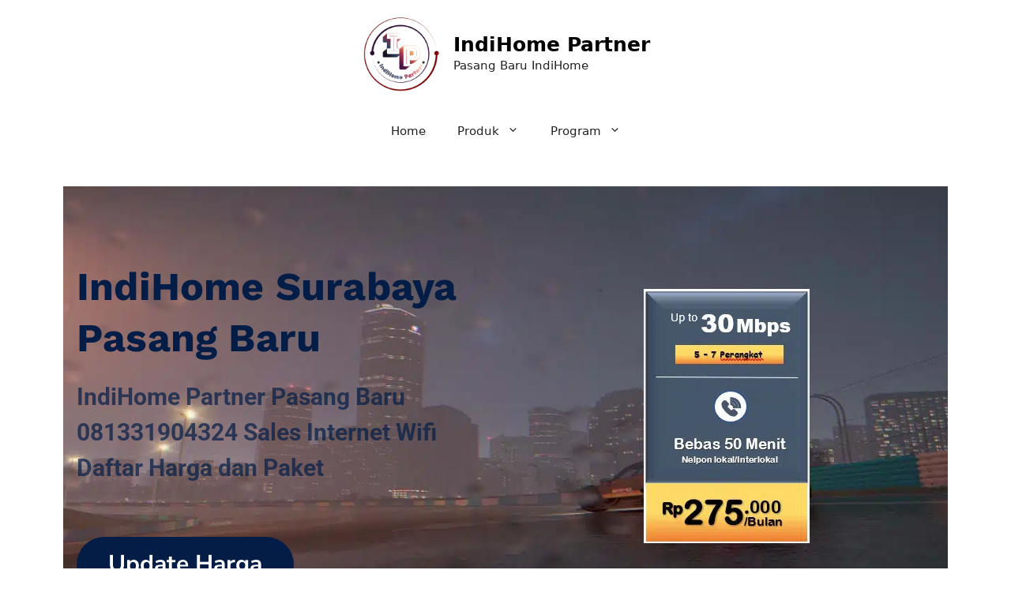

--- FILE ---
content_type: text/html; charset=UTF-8
request_url: https://www.indihomepartner.com/sales-indihome-simo-gunung-kramat-timur/
body_size: 49180
content:
<!DOCTYPE html><html lang="id" prefix="og: https://ogp.me/ns#"><head><script data-no-optimize="1">var litespeed_docref=sessionStorage.getItem("litespeed_docref");litespeed_docref&&(Object.defineProperty(document,"referrer",{get:function(){return litespeed_docref}}),sessionStorage.removeItem("litespeed_docref"));</script> <meta charset="UTF-8"><meta name="viewport" content="width=device-width, initial-scale=1"> <script type="litespeed/javascript">dataLayer=[{"title":"Sales Indihome Simo Gunung Kramat Timur","author":"admin","wordcount":2020,"logged_in":"false","page_id":9141,"post_date":"2023-07-04 21:57:43","post_type":"post","Indihome-Simo-Gunung-Barat-Sales-Indihome-Simo-Gunung-Barat-Harga-Indihome-Simo-Gunung-Barat-Paket-Indihome-Simo-Gunung-Barat-Promo-indihome-Simo-Gunung-Barat":"Indihome Simo Gunung Barat ,Sales Indihome Simo Gunung Barat ,Harga Indihome Simo Gunung Barat ,Paket Indihome Simo Gunung Barat ,Promo indihome Simo Gunung Barat ,Pasang indihome Simo Gunung Barat ,Daftar Indihome Simo Gunung Barat ,Agen Indihome Simo Gunung Barat ,Registrasi indihome Simo Gunung Barat ,Marketing indihome Simo Gunung Barat ,Indihome Simo Gunung Barat Tol ,Sales Indihome Simo Gunung Barat Tol ,Harga Indihome Simo Gunung Barat Tol ,Paket Indihome Simo Gunung Barat Tol ,Promo indihome Simo Gunung Barat Tol ,Pasang indihome Simo Gunung Barat Tol ,Daftar Indihome Simo Gunung Barat Tol ,Agen Indihome Simo Gunung Barat Tol ,Registrasi indihome Simo Gunung Barat Tol ,Marketing indihome Simo Gunung Barat Tol ,Indihome Simo Gunung Kramat Timur ,Sales Indihome Simo Gunung Kramat Timur ,Harga Indihome Simo Gunung Kramat Timur ,Paket Indihome Simo Gunung Kramat Timur ,Promo indihome Simo Gunung Kramat Timur ,Pasang indihome Simo Gunung Kramat Timur ,Daftar Indihome Simo Gunung Kramat Timur ,Agen Indihome Simo Gunung Kramat Timur ,Registrasi indihome Simo Gunung Kramat Timur ,Marketing indihome Simo Gunung Kramat Timur ,Indihome Simo Kwagean ,Sales Indihome Simo Kwagean ,Harga Indihome Simo Kwagean ,Paket Indihome Simo Kwagean ,Promo indihome Simo Kwagean ,Pasang indihome Simo Kwagean ,Daftar Indihome Simo Kwagean ,Agen Indihome Simo Kwagean ,Registrasi indihome Simo Kwagean ,Marketing indihome Simo Kwagean ,Indihome Simo Tambakan Sekolahan ,Sales Indihome Simo Tambakan Sekolahan ,Harga Indihome Simo Tambakan Sekolahan ,Paket Indihome Simo Tambakan Sekolahan ,Promo indihome Simo Tambakan Sekolahan ,Pasang indihome Simo Tambakan Sekolahan ,Daftar Indihome Simo Tambakan Sekolahan ,Agen Indihome Simo Tambakan Sekolahan ,Registrasi indihome Simo Tambakan Sekolahan ,Marketing indihome Simo Tambakan Sekolahan ,Indihome Simokerto ,Sales Indihome Simokerto ,Harga Indihome Simokerto ,Paket Indihome Simokerto ,Promo indihome Simokerto ,Pasang indihome Simokerto ,Daftar Indihome Simokerto ,Agen Indihome Simokerto ,Registrasi indihome Simokerto ,Marketing indihome Simokerto ,Indihome Simomulyo ,Sales Indihome Simomulyo ,Harga Indihome Simomulyo ,Paket Indihome Simomulyo ,Promo indihome Simomulyo ,Pasang indihome Simomulyo ,Daftar Indihome Simomulyo ,Agen Indihome Simomulyo ,Registrasi indihome Simomulyo ,Marketing indihome Simomulyo ,Indihome Simorejo ,Sales Indihome Simorejo ,Harga Indihome Simorejo ,Paket Indihome Simorejo ,Promo indihome Simorejo ,Pasang indihome Simorejo ,Daftar Indihome Simorejo ,Agen Indihome Simorejo ,Registrasi indihome Simorejo ,Marketing indihome Simorejo ,Indihome Simorejo Sari ,Sales Indihome Simorejo Sari ,Harga Indihome Simorejo Sari ,Paket Indihome Simorejo Sari ,Promo indihome Simorejo Sari ,Pasang indihome Simorejo Sari ,Daftar Indihome Simorejo Sari ,Agen Indihome Simorejo Sari ,Registrasi indihome Simorejo Sari ,Marketing indihome Simorejo Sari ,Indihome Sisingamangaraja ,Sales Indihome Sisingamangaraja ,Harga Indihome Sisingamangaraja ,Paket Indihome Sisingamangaraja ,Promo indihome Sisingamangaraja ,Pasang indihome Sisingamangaraja ,Daftar Indihome Sisingamangaraja ,Agen Indihome Sisingamangaraja ,Registrasi indihome Sisingamangaraja ,Marketing indihome Sisingamangaraja","Pasang-indihome-Simo-Gunung-Barat-Daftar-Indihome-Simo-Gunung-Barat-Agen-Indihome-Simo-Gunung-Barat-Registrasi-indihome-Simo-Gunung-Barat-Marketing-indihome-Simo-Gunung-Barat":"Indihome Simo Gunung Barat ,Sales Indihome Simo Gunung Barat ,Harga Indihome Simo Gunung Barat ,Paket Indihome Simo Gunung Barat ,Promo indihome Simo Gunung Barat ,Pasang indihome Simo Gunung Barat ,Daftar Indihome Simo Gunung Barat ,Agen Indihome Simo Gunung Barat ,Registrasi indihome Simo Gunung Barat ,Marketing indihome Simo Gunung Barat ,Indihome Simo Gunung Barat Tol ,Sales Indihome Simo Gunung Barat Tol ,Harga Indihome Simo Gunung Barat Tol ,Paket Indihome Simo Gunung Barat Tol ,Promo indihome Simo Gunung Barat Tol ,Pasang indihome Simo Gunung Barat Tol ,Daftar Indihome Simo Gunung Barat Tol ,Agen Indihome Simo Gunung Barat Tol ,Registrasi indihome Simo Gunung Barat Tol ,Marketing indihome Simo Gunung Barat Tol ,Indihome Simo Gunung Kramat Timur ,Sales Indihome Simo Gunung Kramat Timur ,Harga Indihome Simo Gunung Kramat Timur ,Paket Indihome Simo Gunung Kramat Timur ,Promo indihome Simo Gunung Kramat Timur ,Pasang indihome Simo Gunung Kramat Timur ,Daftar Indihome Simo Gunung Kramat Timur ,Agen Indihome Simo Gunung Kramat Timur ,Registrasi indihome Simo Gunung Kramat Timur ,Marketing indihome Simo Gunung Kramat Timur ,Indihome Simo Kwagean ,Sales Indihome Simo Kwagean ,Harga Indihome Simo Kwagean ,Paket Indihome Simo Kwagean ,Promo indihome Simo Kwagean ,Pasang indihome Simo Kwagean ,Daftar Indihome Simo Kwagean ,Agen Indihome Simo Kwagean ,Registrasi indihome Simo Kwagean ,Marketing indihome Simo Kwagean ,Indihome Simo Tambakan Sekolahan ,Sales Indihome Simo Tambakan Sekolahan ,Harga Indihome Simo Tambakan Sekolahan ,Paket Indihome Simo Tambakan Sekolahan ,Promo indihome Simo Tambakan Sekolahan ,Pasang indihome Simo Tambakan Sekolahan ,Daftar Indihome Simo Tambakan Sekolahan ,Agen Indihome Simo Tambakan Sekolahan ,Registrasi indihome Simo Tambakan Sekolahan ,Marketing indihome Simo Tambakan Sekolahan ,Indihome Simokerto ,Sales Indihome Simokerto ,Harga Indihome Simokerto ,Paket Indihome Simokerto ,Promo indihome Simokerto ,Pasang indihome Simokerto ,Daftar Indihome Simokerto ,Agen Indihome Simokerto ,Registrasi indihome Simokerto ,Marketing indihome Simokerto ,Indihome Simomulyo ,Sales Indihome Simomulyo ,Harga Indihome Simomulyo ,Paket Indihome Simomulyo ,Promo indihome Simomulyo ,Pasang indihome Simomulyo ,Daftar Indihome Simomulyo ,Agen Indihome Simomulyo ,Registrasi indihome Simomulyo ,Marketing indihome Simomulyo ,Indihome Simorejo ,Sales Indihome Simorejo ,Harga Indihome Simorejo ,Paket Indihome Simorejo ,Promo indihome Simorejo ,Pasang indihome Simorejo ,Daftar Indihome Simorejo ,Agen Indihome Simorejo ,Registrasi indihome Simorejo ,Marketing indihome Simorejo ,Indihome Simorejo Sari ,Sales Indihome Simorejo Sari ,Harga Indihome Simorejo Sari ,Paket Indihome Simorejo Sari ,Promo indihome Simorejo Sari ,Pasang indihome Simorejo Sari ,Daftar Indihome Simorejo Sari ,Agen Indihome Simorejo Sari ,Registrasi indihome Simorejo Sari ,Marketing indihome Simorejo Sari ,Indihome Sisingamangaraja ,Sales Indihome Sisingamangaraja ,Harga Indihome Sisingamangaraja ,Paket Indihome Sisingamangaraja ,Promo indihome Sisingamangaraja ,Pasang indihome Sisingamangaraja ,Daftar Indihome Sisingamangaraja ,Agen Indihome Sisingamangaraja ,Registrasi indihome Sisingamangaraja ,Marketing indihome Sisingamangaraja","Indihome-Simo-Gunung-Barat-Tol-Sales-Indihome-Simo-Gunung-Barat-Tol-Harga-Indihome-Simo-Gunung-Barat-Tol-Paket-Indihome-Simo-Gunung-Barat-Tol-Promo-indihome-Simo-Gunung-Barat-Tol":"Indihome Simo Gunung Barat ,Sales Indihome Simo Gunung Barat ,Harga Indihome Simo Gunung Barat ,Paket Indihome Simo Gunung Barat ,Promo indihome Simo Gunung Barat ,Pasang indihome Simo Gunung Barat ,Daftar Indihome Simo Gunung Barat ,Agen Indihome Simo Gunung Barat ,Registrasi indihome Simo Gunung Barat ,Marketing indihome Simo Gunung Barat ,Indihome Simo Gunung Barat Tol ,Sales Indihome Simo Gunung Barat Tol ,Harga Indihome Simo Gunung Barat Tol ,Paket Indihome Simo Gunung Barat Tol ,Promo indihome Simo Gunung Barat Tol ,Pasang indihome Simo Gunung Barat Tol ,Daftar Indihome Simo Gunung Barat Tol ,Agen Indihome Simo Gunung Barat Tol ,Registrasi indihome Simo Gunung Barat Tol ,Marketing indihome Simo Gunung Barat Tol ,Indihome Simo Gunung Kramat Timur ,Sales Indihome Simo Gunung Kramat Timur ,Harga Indihome Simo Gunung Kramat Timur ,Paket Indihome Simo Gunung Kramat Timur ,Promo indihome Simo Gunung Kramat Timur ,Pasang indihome Simo Gunung Kramat Timur ,Daftar Indihome Simo Gunung Kramat Timur ,Agen Indihome Simo Gunung Kramat Timur ,Registrasi indihome Simo Gunung Kramat Timur ,Marketing indihome Simo Gunung Kramat Timur ,Indihome Simo Kwagean ,Sales Indihome Simo Kwagean ,Harga Indihome Simo Kwagean ,Paket Indihome Simo Kwagean ,Promo indihome Simo Kwagean ,Pasang indihome Simo Kwagean ,Daftar Indihome Simo Kwagean ,Agen Indihome Simo Kwagean ,Registrasi indihome Simo Kwagean ,Marketing indihome Simo Kwagean ,Indihome Simo Tambakan Sekolahan ,Sales Indihome Simo Tambakan Sekolahan ,Harga Indihome Simo Tambakan Sekolahan ,Paket Indihome Simo Tambakan Sekolahan ,Promo indihome Simo Tambakan Sekolahan ,Pasang indihome Simo Tambakan Sekolahan ,Daftar Indihome Simo Tambakan Sekolahan ,Agen Indihome Simo Tambakan Sekolahan ,Registrasi indihome Simo Tambakan Sekolahan ,Marketing indihome Simo Tambakan Sekolahan ,Indihome Simokerto ,Sales Indihome Simokerto ,Harga Indihome Simokerto ,Paket Indihome Simokerto ,Promo indihome Simokerto ,Pasang indihome Simokerto ,Daftar Indihome Simokerto ,Agen Indihome Simokerto ,Registrasi indihome Simokerto ,Marketing indihome Simokerto ,Indihome Simomulyo ,Sales Indihome Simomulyo ,Harga Indihome Simomulyo ,Paket Indihome Simomulyo ,Promo indihome Simomulyo ,Pasang indihome Simomulyo ,Daftar Indihome Simomulyo ,Agen Indihome Simomulyo ,Registrasi indihome Simomulyo ,Marketing indihome Simomulyo ,Indihome Simorejo ,Sales Indihome Simorejo ,Harga Indihome Simorejo ,Paket Indihome Simorejo ,Promo indihome Simorejo ,Pasang indihome Simorejo ,Daftar Indihome Simorejo ,Agen Indihome Simorejo ,Registrasi indihome Simorejo ,Marketing indihome Simorejo ,Indihome Simorejo Sari ,Sales Indihome Simorejo Sari ,Harga Indihome Simorejo Sari ,Paket Indihome Simorejo Sari ,Promo indihome Simorejo Sari ,Pasang indihome Simorejo Sari ,Daftar Indihome Simorejo Sari ,Agen Indihome Simorejo Sari ,Registrasi indihome Simorejo Sari ,Marketing indihome Simorejo Sari ,Indihome Sisingamangaraja ,Sales Indihome Sisingamangaraja ,Harga Indihome Sisingamangaraja ,Paket Indihome Sisingamangaraja ,Promo indihome Sisingamangaraja ,Pasang indihome Sisingamangaraja ,Daftar Indihome Sisingamangaraja ,Agen Indihome Sisingamangaraja ,Registrasi indihome Sisingamangaraja ,Marketing indihome Sisingamangaraja","Pasang-indihome-Simo-Gunung-Barat-Tol-Daftar-Indihome-Simo-Gunung-Barat-Tol-Agen-Indihome-Simo-Gunung-Barat-Tol-Registrasi-indihome-Simo-Gunung-Barat-Tol-Marketing-indihome-Simo-Gunung-Barat-Tol":"Indihome Simo Gunung Barat ,Sales Indihome Simo Gunung Barat ,Harga Indihome Simo Gunung Barat ,Paket Indihome Simo Gunung Barat ,Promo indihome Simo Gunung Barat ,Pasang indihome Simo Gunung Barat ,Daftar Indihome Simo Gunung Barat ,Agen Indihome Simo Gunung Barat ,Registrasi indihome Simo Gunung Barat ,Marketing indihome Simo Gunung Barat ,Indihome Simo Gunung Barat Tol ,Sales Indihome Simo Gunung Barat Tol ,Harga Indihome Simo Gunung Barat Tol ,Paket Indihome Simo Gunung Barat Tol ,Promo indihome Simo Gunung Barat Tol ,Pasang indihome Simo Gunung Barat Tol ,Daftar Indihome Simo Gunung Barat Tol ,Agen Indihome Simo Gunung Barat Tol ,Registrasi indihome Simo Gunung Barat Tol ,Marketing indihome Simo Gunung Barat Tol ,Indihome Simo Gunung Kramat Timur ,Sales Indihome Simo Gunung Kramat Timur ,Harga Indihome Simo Gunung Kramat Timur ,Paket Indihome Simo Gunung Kramat Timur ,Promo indihome Simo Gunung Kramat Timur ,Pasang indihome Simo Gunung Kramat Timur ,Daftar Indihome Simo Gunung Kramat Timur ,Agen Indihome Simo Gunung Kramat Timur ,Registrasi indihome Simo Gunung Kramat Timur ,Marketing indihome Simo Gunung Kramat Timur ,Indihome Simo Kwagean ,Sales Indihome Simo Kwagean ,Harga Indihome Simo Kwagean ,Paket Indihome Simo Kwagean ,Promo indihome Simo Kwagean ,Pasang indihome Simo Kwagean ,Daftar Indihome Simo Kwagean ,Agen Indihome Simo Kwagean ,Registrasi indihome Simo Kwagean ,Marketing indihome Simo Kwagean ,Indihome Simo Tambakan Sekolahan ,Sales Indihome Simo Tambakan Sekolahan ,Harga Indihome Simo Tambakan Sekolahan ,Paket Indihome Simo Tambakan Sekolahan ,Promo indihome Simo Tambakan Sekolahan ,Pasang indihome Simo Tambakan Sekolahan ,Daftar Indihome Simo Tambakan Sekolahan ,Agen Indihome Simo Tambakan Sekolahan ,Registrasi indihome Simo Tambakan Sekolahan ,Marketing indihome Simo Tambakan Sekolahan ,Indihome Simokerto ,Sales Indihome Simokerto ,Harga Indihome Simokerto ,Paket Indihome Simokerto ,Promo indihome Simokerto ,Pasang indihome Simokerto ,Daftar Indihome Simokerto ,Agen Indihome Simokerto ,Registrasi indihome Simokerto ,Marketing indihome Simokerto ,Indihome Simomulyo ,Sales Indihome Simomulyo ,Harga Indihome Simomulyo ,Paket Indihome Simomulyo ,Promo indihome Simomulyo ,Pasang indihome Simomulyo ,Daftar Indihome Simomulyo ,Agen Indihome Simomulyo ,Registrasi indihome Simomulyo ,Marketing indihome Simomulyo ,Indihome Simorejo ,Sales Indihome Simorejo ,Harga Indihome Simorejo ,Paket Indihome Simorejo ,Promo indihome Simorejo ,Pasang indihome Simorejo ,Daftar Indihome Simorejo ,Agen Indihome Simorejo ,Registrasi indihome Simorejo ,Marketing indihome Simorejo ,Indihome Simorejo Sari ,Sales Indihome Simorejo Sari ,Harga Indihome Simorejo Sari ,Paket Indihome Simorejo Sari ,Promo indihome Simorejo Sari ,Pasang indihome Simorejo Sari ,Daftar Indihome Simorejo Sari ,Agen Indihome Simorejo Sari ,Registrasi indihome Simorejo Sari ,Marketing indihome Simorejo Sari ,Indihome Sisingamangaraja ,Sales Indihome Sisingamangaraja ,Harga Indihome Sisingamangaraja ,Paket Indihome Sisingamangaraja ,Promo indihome Sisingamangaraja ,Pasang indihome Sisingamangaraja ,Daftar Indihome Sisingamangaraja ,Agen Indihome Sisingamangaraja ,Registrasi indihome Sisingamangaraja ,Marketing indihome Sisingamangaraja","Indihome-Simo-Gunung-Kramat-Timur-Sales-Indihome-Simo-Gunung-Kramat-Timur-Harga-Indihome-Simo-Gunung-Kramat-Timur-Paket-Indihome-Simo-Gunung-Kramat-Timur-Promo-indihome-Simo-Gunung-Kramat-Timur":"Indihome Simo Gunung Barat ,Sales Indihome Simo Gunung Barat ,Harga Indihome Simo Gunung Barat ,Paket Indihome Simo Gunung Barat ,Promo indihome Simo Gunung Barat ,Pasang indihome Simo Gunung Barat ,Daftar Indihome Simo Gunung Barat ,Agen Indihome Simo Gunung Barat ,Registrasi indihome Simo Gunung Barat ,Marketing indihome Simo Gunung Barat ,Indihome Simo Gunung Barat Tol ,Sales Indihome Simo Gunung Barat Tol ,Harga Indihome Simo Gunung Barat Tol ,Paket Indihome Simo Gunung Barat Tol ,Promo indihome Simo Gunung Barat Tol ,Pasang indihome Simo Gunung Barat Tol ,Daftar Indihome Simo Gunung Barat Tol ,Agen Indihome Simo Gunung Barat Tol ,Registrasi indihome Simo Gunung Barat Tol ,Marketing indihome Simo Gunung Barat Tol ,Indihome Simo Gunung Kramat Timur ,Sales Indihome Simo Gunung Kramat Timur ,Harga Indihome Simo Gunung Kramat Timur ,Paket Indihome Simo Gunung Kramat Timur ,Promo indihome Simo Gunung Kramat Timur ,Pasang indihome Simo Gunung Kramat Timur ,Daftar Indihome Simo Gunung Kramat Timur ,Agen Indihome Simo Gunung Kramat Timur ,Registrasi indihome Simo Gunung Kramat Timur ,Marketing indihome Simo Gunung Kramat Timur ,Indihome Simo Kwagean ,Sales Indihome Simo Kwagean ,Harga Indihome Simo Kwagean ,Paket Indihome Simo Kwagean ,Promo indihome Simo Kwagean ,Pasang indihome Simo Kwagean ,Daftar Indihome Simo Kwagean ,Agen Indihome Simo Kwagean ,Registrasi indihome Simo Kwagean ,Marketing indihome Simo Kwagean ,Indihome Simo Tambakan Sekolahan ,Sales Indihome Simo Tambakan Sekolahan ,Harga Indihome Simo Tambakan Sekolahan ,Paket Indihome Simo Tambakan Sekolahan ,Promo indihome Simo Tambakan Sekolahan ,Pasang indihome Simo Tambakan Sekolahan ,Daftar Indihome Simo Tambakan Sekolahan ,Agen Indihome Simo Tambakan Sekolahan ,Registrasi indihome Simo Tambakan Sekolahan ,Marketing indihome Simo Tambakan Sekolahan ,Indihome Simokerto ,Sales Indihome Simokerto ,Harga Indihome Simokerto ,Paket Indihome Simokerto ,Promo indihome Simokerto ,Pasang indihome Simokerto ,Daftar Indihome Simokerto ,Agen Indihome Simokerto ,Registrasi indihome Simokerto ,Marketing indihome Simokerto ,Indihome Simomulyo ,Sales Indihome Simomulyo ,Harga Indihome Simomulyo ,Paket Indihome Simomulyo ,Promo indihome Simomulyo ,Pasang indihome Simomulyo ,Daftar Indihome Simomulyo ,Agen Indihome Simomulyo ,Registrasi indihome Simomulyo ,Marketing indihome Simomulyo ,Indihome Simorejo ,Sales Indihome Simorejo ,Harga Indihome Simorejo ,Paket Indihome Simorejo ,Promo indihome Simorejo ,Pasang indihome Simorejo ,Daftar Indihome Simorejo ,Agen Indihome Simorejo ,Registrasi indihome Simorejo ,Marketing indihome Simorejo ,Indihome Simorejo Sari ,Sales Indihome Simorejo Sari ,Harga Indihome Simorejo Sari ,Paket Indihome Simorejo Sari ,Promo indihome Simorejo Sari ,Pasang indihome Simorejo Sari ,Daftar Indihome Simorejo Sari ,Agen Indihome Simorejo Sari ,Registrasi indihome Simorejo Sari ,Marketing indihome Simorejo Sari ,Indihome Sisingamangaraja ,Sales Indihome Sisingamangaraja ,Harga Indihome Sisingamangaraja ,Paket Indihome Sisingamangaraja ,Promo indihome Sisingamangaraja ,Pasang indihome Sisingamangaraja ,Daftar Indihome Sisingamangaraja ,Agen Indihome Sisingamangaraja ,Registrasi indihome Sisingamangaraja ,Marketing indihome Sisingamangaraja","Pasang-indihome-Simo-Gunung-Kramat-Timur-Daftar-Indihome-Simo-Gunung-Kramat-Timur-Agen-Indihome-Simo-Gunung-Kramat-Timur-Registrasi-indihome-Simo-Gunung-Kramat-Timur-Marketing-indihome-Simo-Gunung":"Indihome Simo Gunung Barat ,Sales Indihome Simo Gunung Barat ,Harga Indihome Simo Gunung Barat ,Paket Indihome Simo Gunung Barat ,Promo indihome Simo Gunung Barat ,Pasang indihome Simo Gunung Barat ,Daftar Indihome Simo Gunung Barat ,Agen Indihome Simo Gunung Barat ,Registrasi indihome Simo Gunung Barat ,Marketing indihome Simo Gunung Barat ,Indihome Simo Gunung Barat Tol ,Sales Indihome Simo Gunung Barat Tol ,Harga Indihome Simo Gunung Barat Tol ,Paket Indihome Simo Gunung Barat Tol ,Promo indihome Simo Gunung Barat Tol ,Pasang indihome Simo Gunung Barat Tol ,Daftar Indihome Simo Gunung Barat Tol ,Agen Indihome Simo Gunung Barat Tol ,Registrasi indihome Simo Gunung Barat Tol ,Marketing indihome Simo Gunung Barat Tol ,Indihome Simo Gunung Kramat Timur ,Sales Indihome Simo Gunung Kramat Timur ,Harga Indihome Simo Gunung Kramat Timur ,Paket Indihome Simo Gunung Kramat Timur ,Promo indihome Simo Gunung Kramat Timur ,Pasang indihome Simo Gunung Kramat Timur ,Daftar Indihome Simo Gunung Kramat Timur ,Agen Indihome Simo Gunung Kramat Timur ,Registrasi indihome Simo Gunung Kramat Timur ,Marketing indihome Simo Gunung Kramat Timur ,Indihome Simo Kwagean ,Sales Indihome Simo Kwagean ,Harga Indihome Simo Kwagean ,Paket Indihome Simo Kwagean ,Promo indihome Simo Kwagean ,Pasang indihome Simo Kwagean ,Daftar Indihome Simo Kwagean ,Agen Indihome Simo Kwagean ,Registrasi indihome Simo Kwagean ,Marketing indihome Simo Kwagean ,Indihome Simo Tambakan Sekolahan ,Sales Indihome Simo Tambakan Sekolahan ,Harga Indihome Simo Tambakan Sekolahan ,Paket Indihome Simo Tambakan Sekolahan ,Promo indihome Simo Tambakan Sekolahan ,Pasang indihome Simo Tambakan Sekolahan ,Daftar Indihome Simo Tambakan Sekolahan ,Agen Indihome Simo Tambakan Sekolahan ,Registrasi indihome Simo Tambakan Sekolahan ,Marketing indihome Simo Tambakan Sekolahan ,Indihome Simokerto ,Sales Indihome Simokerto ,Harga Indihome Simokerto ,Paket Indihome Simokerto ,Promo indihome Simokerto ,Pasang indihome Simokerto ,Daftar Indihome Simokerto ,Agen Indihome Simokerto ,Registrasi indihome Simokerto ,Marketing indihome Simokerto ,Indihome Simomulyo ,Sales Indihome Simomulyo ,Harga Indihome Simomulyo ,Paket Indihome Simomulyo ,Promo indihome Simomulyo ,Pasang indihome Simomulyo ,Daftar Indihome Simomulyo ,Agen Indihome Simomulyo ,Registrasi indihome Simomulyo ,Marketing indihome Simomulyo ,Indihome Simorejo ,Sales Indihome Simorejo ,Harga Indihome Simorejo ,Paket Indihome Simorejo ,Promo indihome Simorejo ,Pasang indihome Simorejo ,Daftar Indihome Simorejo ,Agen Indihome Simorejo ,Registrasi indihome Simorejo ,Marketing indihome Simorejo ,Indihome Simorejo Sari ,Sales Indihome Simorejo Sari ,Harga Indihome Simorejo Sari ,Paket Indihome Simorejo Sari ,Promo indihome Simorejo Sari ,Pasang indihome Simorejo Sari ,Daftar Indihome Simorejo Sari ,Agen Indihome Simorejo Sari ,Registrasi indihome Simorejo Sari ,Marketing indihome Simorejo Sari ,Indihome Sisingamangaraja ,Sales Indihome Sisingamangaraja ,Harga Indihome Sisingamangaraja ,Paket Indihome Sisingamangaraja ,Promo indihome Sisingamangaraja ,Pasang indihome Sisingamangaraja ,Daftar Indihome Sisingamangaraja ,Agen Indihome Sisingamangaraja ,Registrasi indihome Sisingamangaraja ,Marketing indihome Sisingamangaraja","Indihome-Simo-Kwagean-Sales-Indihome-Simo-Kwagean-Harga-Indihome-Simo-Kwagean-Paket-Indihome-Simo-Kwagean-Promo-indihome-Simo-Kwagean":"Indihome Simo Gunung Barat ,Sales Indihome Simo Gunung Barat ,Harga Indihome Simo Gunung Barat ,Paket Indihome Simo Gunung Barat ,Promo indihome Simo Gunung Barat ,Pasang indihome Simo Gunung Barat ,Daftar Indihome Simo Gunung Barat ,Agen Indihome Simo Gunung Barat ,Registrasi indihome Simo Gunung Barat ,Marketing indihome Simo Gunung Barat ,Indihome Simo Gunung Barat Tol ,Sales Indihome Simo Gunung Barat Tol ,Harga Indihome Simo Gunung Barat Tol ,Paket Indihome Simo Gunung Barat Tol ,Promo indihome Simo Gunung Barat Tol ,Pasang indihome Simo Gunung Barat Tol ,Daftar Indihome Simo Gunung Barat Tol ,Agen Indihome Simo Gunung Barat Tol ,Registrasi indihome Simo Gunung Barat Tol ,Marketing indihome Simo Gunung Barat Tol ,Indihome Simo Gunung Kramat Timur ,Sales Indihome Simo Gunung Kramat Timur ,Harga Indihome Simo Gunung Kramat Timur ,Paket Indihome Simo Gunung Kramat Timur ,Promo indihome Simo Gunung Kramat Timur ,Pasang indihome Simo Gunung Kramat Timur ,Daftar Indihome Simo Gunung Kramat Timur ,Agen Indihome Simo Gunung Kramat Timur ,Registrasi indihome Simo Gunung Kramat Timur ,Marketing indihome Simo Gunung Kramat Timur ,Indihome Simo Kwagean ,Sales Indihome Simo Kwagean ,Harga Indihome Simo Kwagean ,Paket Indihome Simo Kwagean ,Promo indihome Simo Kwagean ,Pasang indihome Simo Kwagean ,Daftar Indihome Simo Kwagean ,Agen Indihome Simo Kwagean ,Registrasi indihome Simo Kwagean ,Marketing indihome Simo Kwagean ,Indihome Simo Tambakan Sekolahan ,Sales Indihome Simo Tambakan Sekolahan ,Harga Indihome Simo Tambakan Sekolahan ,Paket Indihome Simo Tambakan Sekolahan ,Promo indihome Simo Tambakan Sekolahan ,Pasang indihome Simo Tambakan Sekolahan ,Daftar Indihome Simo Tambakan Sekolahan ,Agen Indihome Simo Tambakan Sekolahan ,Registrasi indihome Simo Tambakan Sekolahan ,Marketing indihome Simo Tambakan Sekolahan ,Indihome Simokerto ,Sales Indihome Simokerto ,Harga Indihome Simokerto ,Paket Indihome Simokerto ,Promo indihome Simokerto ,Pasang indihome Simokerto ,Daftar Indihome Simokerto ,Agen Indihome Simokerto ,Registrasi indihome Simokerto ,Marketing indihome Simokerto ,Indihome Simomulyo ,Sales Indihome Simomulyo ,Harga Indihome Simomulyo ,Paket Indihome Simomulyo ,Promo indihome Simomulyo ,Pasang indihome Simomulyo ,Daftar Indihome Simomulyo ,Agen Indihome Simomulyo ,Registrasi indihome Simomulyo ,Marketing indihome Simomulyo ,Indihome Simorejo ,Sales Indihome Simorejo ,Harga Indihome Simorejo ,Paket Indihome Simorejo ,Promo indihome Simorejo ,Pasang indihome Simorejo ,Daftar Indihome Simorejo ,Agen Indihome Simorejo ,Registrasi indihome Simorejo ,Marketing indihome Simorejo ,Indihome Simorejo Sari ,Sales Indihome Simorejo Sari ,Harga Indihome Simorejo Sari ,Paket Indihome Simorejo Sari ,Promo indihome Simorejo Sari ,Pasang indihome Simorejo Sari ,Daftar Indihome Simorejo Sari ,Agen Indihome Simorejo Sari ,Registrasi indihome Simorejo Sari ,Marketing indihome Simorejo Sari ,Indihome Sisingamangaraja ,Sales Indihome Sisingamangaraja ,Harga Indihome Sisingamangaraja ,Paket Indihome Sisingamangaraja ,Promo indihome Sisingamangaraja ,Pasang indihome Sisingamangaraja ,Daftar Indihome Sisingamangaraja ,Agen Indihome Sisingamangaraja ,Registrasi indihome Sisingamangaraja ,Marketing indihome Sisingamangaraja","Pasang-indihome-Simo-Kwagean-Daftar-Indihome-Simo-Kwagean-Agen-Indihome-Simo-Kwagean-Registrasi-indihome-Simo-Kwagean-Marketing-indihome-Simo-Kwagean":"Indihome Simo Gunung Barat ,Sales Indihome Simo Gunung Barat ,Harga Indihome Simo Gunung Barat ,Paket Indihome Simo Gunung Barat ,Promo indihome Simo Gunung Barat ,Pasang indihome Simo Gunung Barat ,Daftar Indihome Simo Gunung Barat ,Agen Indihome Simo Gunung Barat ,Registrasi indihome Simo Gunung Barat ,Marketing indihome Simo Gunung Barat ,Indihome Simo Gunung Barat Tol ,Sales Indihome Simo Gunung Barat Tol ,Harga Indihome Simo Gunung Barat Tol ,Paket Indihome Simo Gunung Barat Tol ,Promo indihome Simo Gunung Barat Tol ,Pasang indihome Simo Gunung Barat Tol ,Daftar Indihome Simo Gunung Barat Tol ,Agen Indihome Simo Gunung Barat Tol ,Registrasi indihome Simo Gunung Barat Tol ,Marketing indihome Simo Gunung Barat Tol ,Indihome Simo Gunung Kramat Timur ,Sales Indihome Simo Gunung Kramat Timur ,Harga Indihome Simo Gunung Kramat Timur ,Paket Indihome Simo Gunung Kramat Timur ,Promo indihome Simo Gunung Kramat Timur ,Pasang indihome Simo Gunung Kramat Timur ,Daftar Indihome Simo Gunung Kramat Timur ,Agen Indihome Simo Gunung Kramat Timur ,Registrasi indihome Simo Gunung Kramat Timur ,Marketing indihome Simo Gunung Kramat Timur ,Indihome Simo Kwagean ,Sales Indihome Simo Kwagean ,Harga Indihome Simo Kwagean ,Paket Indihome Simo Kwagean ,Promo indihome Simo Kwagean ,Pasang indihome Simo Kwagean ,Daftar Indihome Simo Kwagean ,Agen Indihome Simo Kwagean ,Registrasi indihome Simo Kwagean ,Marketing indihome Simo Kwagean ,Indihome Simo Tambakan Sekolahan ,Sales Indihome Simo Tambakan Sekolahan ,Harga Indihome Simo Tambakan Sekolahan ,Paket Indihome Simo Tambakan Sekolahan ,Promo indihome Simo Tambakan Sekolahan ,Pasang indihome Simo Tambakan Sekolahan ,Daftar Indihome Simo Tambakan Sekolahan ,Agen Indihome Simo Tambakan Sekolahan ,Registrasi indihome Simo Tambakan Sekolahan ,Marketing indihome Simo Tambakan Sekolahan ,Indihome Simokerto ,Sales Indihome Simokerto ,Harga Indihome Simokerto ,Paket Indihome Simokerto ,Promo indihome Simokerto ,Pasang indihome Simokerto ,Daftar Indihome Simokerto ,Agen Indihome Simokerto ,Registrasi indihome Simokerto ,Marketing indihome Simokerto ,Indihome Simomulyo ,Sales Indihome Simomulyo ,Harga Indihome Simomulyo ,Paket Indihome Simomulyo ,Promo indihome Simomulyo ,Pasang indihome Simomulyo ,Daftar Indihome Simomulyo ,Agen Indihome Simomulyo ,Registrasi indihome Simomulyo ,Marketing indihome Simomulyo ,Indihome Simorejo ,Sales Indihome Simorejo ,Harga Indihome Simorejo ,Paket Indihome Simorejo ,Promo indihome Simorejo ,Pasang indihome Simorejo ,Daftar Indihome Simorejo ,Agen Indihome Simorejo ,Registrasi indihome Simorejo ,Marketing indihome Simorejo ,Indihome Simorejo Sari ,Sales Indihome Simorejo Sari ,Harga Indihome Simorejo Sari ,Paket Indihome Simorejo Sari ,Promo indihome Simorejo Sari ,Pasang indihome Simorejo Sari ,Daftar Indihome Simorejo Sari ,Agen Indihome Simorejo Sari ,Registrasi indihome Simorejo Sari ,Marketing indihome Simorejo Sari ,Indihome Sisingamangaraja ,Sales Indihome Sisingamangaraja ,Harga Indihome Sisingamangaraja ,Paket Indihome Sisingamangaraja ,Promo indihome Sisingamangaraja ,Pasang indihome Sisingamangaraja ,Daftar Indihome Sisingamangaraja ,Agen Indihome Sisingamangaraja ,Registrasi indihome Sisingamangaraja ,Marketing indihome Sisingamangaraja","Indihome-Simo-Tambakan-Sekolahan-Sales-Indihome-Simo-Tambakan-Sekolahan-Harga-Indihome-Simo-Tambakan-Sekolahan-Paket-Indihome-Simo-Tambakan-Sekolahan-Promo-indihome-Simo-Tambakan-Sekolahan":"Indihome Simo Gunung Barat ,Sales Indihome Simo Gunung Barat ,Harga Indihome Simo Gunung Barat ,Paket Indihome Simo Gunung Barat ,Promo indihome Simo Gunung Barat ,Pasang indihome Simo Gunung Barat ,Daftar Indihome Simo Gunung Barat ,Agen Indihome Simo Gunung Barat ,Registrasi indihome Simo Gunung Barat ,Marketing indihome Simo Gunung Barat ,Indihome Simo Gunung Barat Tol ,Sales Indihome Simo Gunung Barat Tol ,Harga Indihome Simo Gunung Barat Tol ,Paket Indihome Simo Gunung Barat Tol ,Promo indihome Simo Gunung Barat Tol ,Pasang indihome Simo Gunung Barat Tol ,Daftar Indihome Simo Gunung Barat Tol ,Agen Indihome Simo Gunung Barat Tol ,Registrasi indihome Simo Gunung Barat Tol ,Marketing indihome Simo Gunung Barat Tol ,Indihome Simo Gunung Kramat Timur ,Sales Indihome Simo Gunung Kramat Timur ,Harga Indihome Simo Gunung Kramat Timur ,Paket Indihome Simo Gunung Kramat Timur ,Promo indihome Simo Gunung Kramat Timur ,Pasang indihome Simo Gunung Kramat Timur ,Daftar Indihome Simo Gunung Kramat Timur ,Agen Indihome Simo Gunung Kramat Timur ,Registrasi indihome Simo Gunung Kramat Timur ,Marketing indihome Simo Gunung Kramat Timur ,Indihome Simo Kwagean ,Sales Indihome Simo Kwagean ,Harga Indihome Simo Kwagean ,Paket Indihome Simo Kwagean ,Promo indihome Simo Kwagean ,Pasang indihome Simo Kwagean ,Daftar Indihome Simo Kwagean ,Agen Indihome Simo Kwagean ,Registrasi indihome Simo Kwagean ,Marketing indihome Simo Kwagean ,Indihome Simo Tambakan Sekolahan ,Sales Indihome Simo Tambakan Sekolahan ,Harga Indihome Simo Tambakan Sekolahan ,Paket Indihome Simo Tambakan Sekolahan ,Promo indihome Simo Tambakan Sekolahan ,Pasang indihome Simo Tambakan Sekolahan ,Daftar Indihome Simo Tambakan Sekolahan ,Agen Indihome Simo Tambakan Sekolahan ,Registrasi indihome Simo Tambakan Sekolahan ,Marketing indihome Simo Tambakan Sekolahan ,Indihome Simokerto ,Sales Indihome Simokerto ,Harga Indihome Simokerto ,Paket Indihome Simokerto ,Promo indihome Simokerto ,Pasang indihome Simokerto ,Daftar Indihome Simokerto ,Agen Indihome Simokerto ,Registrasi indihome Simokerto ,Marketing indihome Simokerto ,Indihome Simomulyo ,Sales Indihome Simomulyo ,Harga Indihome Simomulyo ,Paket Indihome Simomulyo ,Promo indihome Simomulyo ,Pasang indihome Simomulyo ,Daftar Indihome Simomulyo ,Agen Indihome Simomulyo ,Registrasi indihome Simomulyo ,Marketing indihome Simomulyo ,Indihome Simorejo ,Sales Indihome Simorejo ,Harga Indihome Simorejo ,Paket Indihome Simorejo ,Promo indihome Simorejo ,Pasang indihome Simorejo ,Daftar Indihome Simorejo ,Agen Indihome Simorejo ,Registrasi indihome Simorejo ,Marketing indihome Simorejo ,Indihome Simorejo Sari ,Sales Indihome Simorejo Sari ,Harga Indihome Simorejo Sari ,Paket Indihome Simorejo Sari ,Promo indihome Simorejo Sari ,Pasang indihome Simorejo Sari ,Daftar Indihome Simorejo Sari ,Agen Indihome Simorejo Sari ,Registrasi indihome Simorejo Sari ,Marketing indihome Simorejo Sari ,Indihome Sisingamangaraja ,Sales Indihome Sisingamangaraja ,Harga Indihome Sisingamangaraja ,Paket Indihome Sisingamangaraja ,Promo indihome Sisingamangaraja ,Pasang indihome Sisingamangaraja ,Daftar Indihome Sisingamangaraja ,Agen Indihome Sisingamangaraja ,Registrasi indihome Sisingamangaraja ,Marketing indihome Sisingamangaraja","Pasang-indihome-Simo-Tambakan-Sekolahan-Daftar-Indihome-Simo-Tambakan-Sekolahan-Agen-Indihome-Simo-Tambakan-Sekolahan-Registrasi-indihome-Simo-Tambakan-Sekolahan-Marketing-indihome-Simo-Tambakan-S":"Indihome Simo Gunung Barat ,Sales Indihome Simo Gunung Barat ,Harga Indihome Simo Gunung Barat ,Paket Indihome Simo Gunung Barat ,Promo indihome Simo Gunung Barat ,Pasang indihome Simo Gunung Barat ,Daftar Indihome Simo Gunung Barat ,Agen Indihome Simo Gunung Barat ,Registrasi indihome Simo Gunung Barat ,Marketing indihome Simo Gunung Barat ,Indihome Simo Gunung Barat Tol ,Sales Indihome Simo Gunung Barat Tol ,Harga Indihome Simo Gunung Barat Tol ,Paket Indihome Simo Gunung Barat Tol ,Promo indihome Simo Gunung Barat Tol ,Pasang indihome Simo Gunung Barat Tol ,Daftar Indihome Simo Gunung Barat Tol ,Agen Indihome Simo Gunung Barat Tol ,Registrasi indihome Simo Gunung Barat Tol ,Marketing indihome Simo Gunung Barat Tol ,Indihome Simo Gunung Kramat Timur ,Sales Indihome Simo Gunung Kramat Timur ,Harga Indihome Simo Gunung Kramat Timur ,Paket Indihome Simo Gunung Kramat Timur ,Promo indihome Simo Gunung Kramat Timur ,Pasang indihome Simo Gunung Kramat Timur ,Daftar Indihome Simo Gunung Kramat Timur ,Agen Indihome Simo Gunung Kramat Timur ,Registrasi indihome Simo Gunung Kramat Timur ,Marketing indihome Simo Gunung Kramat Timur ,Indihome Simo Kwagean ,Sales Indihome Simo Kwagean ,Harga Indihome Simo Kwagean ,Paket Indihome Simo Kwagean ,Promo indihome Simo Kwagean ,Pasang indihome Simo Kwagean ,Daftar Indihome Simo Kwagean ,Agen Indihome Simo Kwagean ,Registrasi indihome Simo Kwagean ,Marketing indihome Simo Kwagean ,Indihome Simo Tambakan Sekolahan ,Sales Indihome Simo Tambakan Sekolahan ,Harga Indihome Simo Tambakan Sekolahan ,Paket Indihome Simo Tambakan Sekolahan ,Promo indihome Simo Tambakan Sekolahan ,Pasang indihome Simo Tambakan Sekolahan ,Daftar Indihome Simo Tambakan Sekolahan ,Agen Indihome Simo Tambakan Sekolahan ,Registrasi indihome Simo Tambakan Sekolahan ,Marketing indihome Simo Tambakan Sekolahan ,Indihome Simokerto ,Sales Indihome Simokerto ,Harga Indihome Simokerto ,Paket Indihome Simokerto ,Promo indihome Simokerto ,Pasang indihome Simokerto ,Daftar Indihome Simokerto ,Agen Indihome Simokerto ,Registrasi indihome Simokerto ,Marketing indihome Simokerto ,Indihome Simomulyo ,Sales Indihome Simomulyo ,Harga Indihome Simomulyo ,Paket Indihome Simomulyo ,Promo indihome Simomulyo ,Pasang indihome Simomulyo ,Daftar Indihome Simomulyo ,Agen Indihome Simomulyo ,Registrasi indihome Simomulyo ,Marketing indihome Simomulyo ,Indihome Simorejo ,Sales Indihome Simorejo ,Harga Indihome Simorejo ,Paket Indihome Simorejo ,Promo indihome Simorejo ,Pasang indihome Simorejo ,Daftar Indihome Simorejo ,Agen Indihome Simorejo ,Registrasi indihome Simorejo ,Marketing indihome Simorejo ,Indihome Simorejo Sari ,Sales Indihome Simorejo Sari ,Harga Indihome Simorejo Sari ,Paket Indihome Simorejo Sari ,Promo indihome Simorejo Sari ,Pasang indihome Simorejo Sari ,Daftar Indihome Simorejo Sari ,Agen Indihome Simorejo Sari ,Registrasi indihome Simorejo Sari ,Marketing indihome Simorejo Sari ,Indihome Sisingamangaraja ,Sales Indihome Sisingamangaraja ,Harga Indihome Sisingamangaraja ,Paket Indihome Sisingamangaraja ,Promo indihome Sisingamangaraja ,Pasang indihome Sisingamangaraja ,Daftar Indihome Sisingamangaraja ,Agen Indihome Sisingamangaraja ,Registrasi indihome Sisingamangaraja ,Marketing indihome Sisingamangaraja","Indihome-Simokerto-Sales-Indihome-Simokerto-Harga-Indihome-Simokerto-Paket-Indihome-Simokerto-Promo-indihome-Simokerto":"Indihome Simo Gunung Barat ,Sales Indihome Simo Gunung Barat ,Harga Indihome Simo Gunung Barat ,Paket Indihome Simo Gunung Barat ,Promo indihome Simo Gunung Barat ,Pasang indihome Simo Gunung Barat ,Daftar Indihome Simo Gunung Barat ,Agen Indihome Simo Gunung Barat ,Registrasi indihome Simo Gunung Barat ,Marketing indihome Simo Gunung Barat ,Indihome Simo Gunung Barat Tol ,Sales Indihome Simo Gunung Barat Tol ,Harga Indihome Simo Gunung Barat Tol ,Paket Indihome Simo Gunung Barat Tol ,Promo indihome Simo Gunung Barat Tol ,Pasang indihome Simo Gunung Barat Tol ,Daftar Indihome Simo Gunung Barat Tol ,Agen Indihome Simo Gunung Barat Tol ,Registrasi indihome Simo Gunung Barat Tol ,Marketing indihome Simo Gunung Barat Tol ,Indihome Simo Gunung Kramat Timur ,Sales Indihome Simo Gunung Kramat Timur ,Harga Indihome Simo Gunung Kramat Timur ,Paket Indihome Simo Gunung Kramat Timur ,Promo indihome Simo Gunung Kramat Timur ,Pasang indihome Simo Gunung Kramat Timur ,Daftar Indihome Simo Gunung Kramat Timur ,Agen Indihome Simo Gunung Kramat Timur ,Registrasi indihome Simo Gunung Kramat Timur ,Marketing indihome Simo Gunung Kramat Timur ,Indihome Simo Kwagean ,Sales Indihome Simo Kwagean ,Harga Indihome Simo Kwagean ,Paket Indihome Simo Kwagean ,Promo indihome Simo Kwagean ,Pasang indihome Simo Kwagean ,Daftar Indihome Simo Kwagean ,Agen Indihome Simo Kwagean ,Registrasi indihome Simo Kwagean ,Marketing indihome Simo Kwagean ,Indihome Simo Tambakan Sekolahan ,Sales Indihome Simo Tambakan Sekolahan ,Harga Indihome Simo Tambakan Sekolahan ,Paket Indihome Simo Tambakan Sekolahan ,Promo indihome Simo Tambakan Sekolahan ,Pasang indihome Simo Tambakan Sekolahan ,Daftar Indihome Simo Tambakan Sekolahan ,Agen Indihome Simo Tambakan Sekolahan ,Registrasi indihome Simo Tambakan Sekolahan ,Marketing indihome Simo Tambakan Sekolahan ,Indihome Simokerto ,Sales Indihome Simokerto ,Harga Indihome Simokerto ,Paket Indihome Simokerto ,Promo indihome Simokerto ,Pasang indihome Simokerto ,Daftar Indihome Simokerto ,Agen Indihome Simokerto ,Registrasi indihome Simokerto ,Marketing indihome Simokerto ,Indihome Simomulyo ,Sales Indihome Simomulyo ,Harga Indihome Simomulyo ,Paket Indihome Simomulyo ,Promo indihome Simomulyo ,Pasang indihome Simomulyo ,Daftar Indihome Simomulyo ,Agen Indihome Simomulyo ,Registrasi indihome Simomulyo ,Marketing indihome Simomulyo ,Indihome Simorejo ,Sales Indihome Simorejo ,Harga Indihome Simorejo ,Paket Indihome Simorejo ,Promo indihome Simorejo ,Pasang indihome Simorejo ,Daftar Indihome Simorejo ,Agen Indihome Simorejo ,Registrasi indihome Simorejo ,Marketing indihome Simorejo ,Indihome Simorejo Sari ,Sales Indihome Simorejo Sari ,Harga Indihome Simorejo Sari ,Paket Indihome Simorejo Sari ,Promo indihome Simorejo Sari ,Pasang indihome Simorejo Sari ,Daftar Indihome Simorejo Sari ,Agen Indihome Simorejo Sari ,Registrasi indihome Simorejo Sari ,Marketing indihome Simorejo Sari ,Indihome Sisingamangaraja ,Sales Indihome Sisingamangaraja ,Harga Indihome Sisingamangaraja ,Paket Indihome Sisingamangaraja ,Promo indihome Sisingamangaraja ,Pasang indihome Sisingamangaraja ,Daftar Indihome Sisingamangaraja ,Agen Indihome Sisingamangaraja ,Registrasi indihome Sisingamangaraja ,Marketing indihome Sisingamangaraja","Pasang-indihome-Simokerto-Daftar-Indihome-Simokerto-Agen-Indihome-Simokerto-Registrasi-indihome-Simokerto-Marketing-indihome-Simokerto":"Indihome Simo Gunung Barat ,Sales Indihome Simo Gunung Barat ,Harga Indihome Simo Gunung Barat ,Paket Indihome Simo Gunung Barat ,Promo indihome Simo Gunung Barat ,Pasang indihome Simo Gunung Barat ,Daftar Indihome Simo Gunung Barat ,Agen Indihome Simo Gunung Barat ,Registrasi indihome Simo Gunung Barat ,Marketing indihome Simo Gunung Barat ,Indihome Simo Gunung Barat Tol ,Sales Indihome Simo Gunung Barat Tol ,Harga Indihome Simo Gunung Barat Tol ,Paket Indihome Simo Gunung Barat Tol ,Promo indihome Simo Gunung Barat Tol ,Pasang indihome Simo Gunung Barat Tol ,Daftar Indihome Simo Gunung Barat Tol ,Agen Indihome Simo Gunung Barat Tol ,Registrasi indihome Simo Gunung Barat Tol ,Marketing indihome Simo Gunung Barat Tol ,Indihome Simo Gunung Kramat Timur ,Sales Indihome Simo Gunung Kramat Timur ,Harga Indihome Simo Gunung Kramat Timur ,Paket Indihome Simo Gunung Kramat Timur ,Promo indihome Simo Gunung Kramat Timur ,Pasang indihome Simo Gunung Kramat Timur ,Daftar Indihome Simo Gunung Kramat Timur ,Agen Indihome Simo Gunung Kramat Timur ,Registrasi indihome Simo Gunung Kramat Timur ,Marketing indihome Simo Gunung Kramat Timur ,Indihome Simo Kwagean ,Sales Indihome Simo Kwagean ,Harga Indihome Simo Kwagean ,Paket Indihome Simo Kwagean ,Promo indihome Simo Kwagean ,Pasang indihome Simo Kwagean ,Daftar Indihome Simo Kwagean ,Agen Indihome Simo Kwagean ,Registrasi indihome Simo Kwagean ,Marketing indihome Simo Kwagean ,Indihome Simo Tambakan Sekolahan ,Sales Indihome Simo Tambakan Sekolahan ,Harga Indihome Simo Tambakan Sekolahan ,Paket Indihome Simo Tambakan Sekolahan ,Promo indihome Simo Tambakan Sekolahan ,Pasang indihome Simo Tambakan Sekolahan ,Daftar Indihome Simo Tambakan Sekolahan ,Agen Indihome Simo Tambakan Sekolahan ,Registrasi indihome Simo Tambakan Sekolahan ,Marketing indihome Simo Tambakan Sekolahan ,Indihome Simokerto ,Sales Indihome Simokerto ,Harga Indihome Simokerto ,Paket Indihome Simokerto ,Promo indihome Simokerto ,Pasang indihome Simokerto ,Daftar Indihome Simokerto ,Agen Indihome Simokerto ,Registrasi indihome Simokerto ,Marketing indihome Simokerto ,Indihome Simomulyo ,Sales Indihome Simomulyo ,Harga Indihome Simomulyo ,Paket Indihome Simomulyo ,Promo indihome Simomulyo ,Pasang indihome Simomulyo ,Daftar Indihome Simomulyo ,Agen Indihome Simomulyo ,Registrasi indihome Simomulyo ,Marketing indihome Simomulyo ,Indihome Simorejo ,Sales Indihome Simorejo ,Harga Indihome Simorejo ,Paket Indihome Simorejo ,Promo indihome Simorejo ,Pasang indihome Simorejo ,Daftar Indihome Simorejo ,Agen Indihome Simorejo ,Registrasi indihome Simorejo ,Marketing indihome Simorejo ,Indihome Simorejo Sari ,Sales Indihome Simorejo Sari ,Harga Indihome Simorejo Sari ,Paket Indihome Simorejo Sari ,Promo indihome Simorejo Sari ,Pasang indihome Simorejo Sari ,Daftar Indihome Simorejo Sari ,Agen Indihome Simorejo Sari ,Registrasi indihome Simorejo Sari ,Marketing indihome Simorejo Sari ,Indihome Sisingamangaraja ,Sales Indihome Sisingamangaraja ,Harga Indihome Sisingamangaraja ,Paket Indihome Sisingamangaraja ,Promo indihome Sisingamangaraja ,Pasang indihome Sisingamangaraja ,Daftar Indihome Sisingamangaraja ,Agen Indihome Sisingamangaraja ,Registrasi indihome Sisingamangaraja ,Marketing indihome Sisingamangaraja","Indihome-Simomulyo-Sales-Indihome-Simomulyo-Harga-Indihome-Simomulyo-Paket-Indihome-Simomulyo-Promo-indihome-Simomulyo":"Indihome Simo Gunung Barat ,Sales Indihome Simo Gunung Barat ,Harga Indihome Simo Gunung Barat ,Paket Indihome Simo Gunung Barat ,Promo indihome Simo Gunung Barat ,Pasang indihome Simo Gunung Barat ,Daftar Indihome Simo Gunung Barat ,Agen Indihome Simo Gunung Barat ,Registrasi indihome Simo Gunung Barat ,Marketing indihome Simo Gunung Barat ,Indihome Simo Gunung Barat Tol ,Sales Indihome Simo Gunung Barat Tol ,Harga Indihome Simo Gunung Barat Tol ,Paket Indihome Simo Gunung Barat Tol ,Promo indihome Simo Gunung Barat Tol ,Pasang indihome Simo Gunung Barat Tol ,Daftar Indihome Simo Gunung Barat Tol ,Agen Indihome Simo Gunung Barat Tol ,Registrasi indihome Simo Gunung Barat Tol ,Marketing indihome Simo Gunung Barat Tol ,Indihome Simo Gunung Kramat Timur ,Sales Indihome Simo Gunung Kramat Timur ,Harga Indihome Simo Gunung Kramat Timur ,Paket Indihome Simo Gunung Kramat Timur ,Promo indihome Simo Gunung Kramat Timur ,Pasang indihome Simo Gunung Kramat Timur ,Daftar Indihome Simo Gunung Kramat Timur ,Agen Indihome Simo Gunung Kramat Timur ,Registrasi indihome Simo Gunung Kramat Timur ,Marketing indihome Simo Gunung Kramat Timur ,Indihome Simo Kwagean ,Sales Indihome Simo Kwagean ,Harga Indihome Simo Kwagean ,Paket Indihome Simo Kwagean ,Promo indihome Simo Kwagean ,Pasang indihome Simo Kwagean ,Daftar Indihome Simo Kwagean ,Agen Indihome Simo Kwagean ,Registrasi indihome Simo Kwagean ,Marketing indihome Simo Kwagean ,Indihome Simo Tambakan Sekolahan ,Sales Indihome Simo Tambakan Sekolahan ,Harga Indihome Simo Tambakan Sekolahan ,Paket Indihome Simo Tambakan Sekolahan ,Promo indihome Simo Tambakan Sekolahan ,Pasang indihome Simo Tambakan Sekolahan ,Daftar Indihome Simo Tambakan Sekolahan ,Agen Indihome Simo Tambakan Sekolahan ,Registrasi indihome Simo Tambakan Sekolahan ,Marketing indihome Simo Tambakan Sekolahan ,Indihome Simokerto ,Sales Indihome Simokerto ,Harga Indihome Simokerto ,Paket Indihome Simokerto ,Promo indihome Simokerto ,Pasang indihome Simokerto ,Daftar Indihome Simokerto ,Agen Indihome Simokerto ,Registrasi indihome Simokerto ,Marketing indihome Simokerto ,Indihome Simomulyo ,Sales Indihome Simomulyo ,Harga Indihome Simomulyo ,Paket Indihome Simomulyo ,Promo indihome Simomulyo ,Pasang indihome Simomulyo ,Daftar Indihome Simomulyo ,Agen Indihome Simomulyo ,Registrasi indihome Simomulyo ,Marketing indihome Simomulyo ,Indihome Simorejo ,Sales Indihome Simorejo ,Harga Indihome Simorejo ,Paket Indihome Simorejo ,Promo indihome Simorejo ,Pasang indihome Simorejo ,Daftar Indihome Simorejo ,Agen Indihome Simorejo ,Registrasi indihome Simorejo ,Marketing indihome Simorejo ,Indihome Simorejo Sari ,Sales Indihome Simorejo Sari ,Harga Indihome Simorejo Sari ,Paket Indihome Simorejo Sari ,Promo indihome Simorejo Sari ,Pasang indihome Simorejo Sari ,Daftar Indihome Simorejo Sari ,Agen Indihome Simorejo Sari ,Registrasi indihome Simorejo Sari ,Marketing indihome Simorejo Sari ,Indihome Sisingamangaraja ,Sales Indihome Sisingamangaraja ,Harga Indihome Sisingamangaraja ,Paket Indihome Sisingamangaraja ,Promo indihome Sisingamangaraja ,Pasang indihome Sisingamangaraja ,Daftar Indihome Sisingamangaraja ,Agen Indihome Sisingamangaraja ,Registrasi indihome Sisingamangaraja ,Marketing indihome Sisingamangaraja","Pasang-indihome-Simomulyo-Daftar-Indihome-Simomulyo-Agen-Indihome-Simomulyo-Registrasi-indihome-Simomulyo-Marketing-indihome-Simomulyo":"Indihome Simo Gunung Barat ,Sales Indihome Simo Gunung Barat ,Harga Indihome Simo Gunung Barat ,Paket Indihome Simo Gunung Barat ,Promo indihome Simo Gunung Barat ,Pasang indihome Simo Gunung Barat ,Daftar Indihome Simo Gunung Barat ,Agen Indihome Simo Gunung Barat ,Registrasi indihome Simo Gunung Barat ,Marketing indihome Simo Gunung Barat ,Indihome Simo Gunung Barat Tol ,Sales Indihome Simo Gunung Barat Tol ,Harga Indihome Simo Gunung Barat Tol ,Paket Indihome Simo Gunung Barat Tol ,Promo indihome Simo Gunung Barat Tol ,Pasang indihome Simo Gunung Barat Tol ,Daftar Indihome Simo Gunung Barat Tol ,Agen Indihome Simo Gunung Barat Tol ,Registrasi indihome Simo Gunung Barat Tol ,Marketing indihome Simo Gunung Barat Tol ,Indihome Simo Gunung Kramat Timur ,Sales Indihome Simo Gunung Kramat Timur ,Harga Indihome Simo Gunung Kramat Timur ,Paket Indihome Simo Gunung Kramat Timur ,Promo indihome Simo Gunung Kramat Timur ,Pasang indihome Simo Gunung Kramat Timur ,Daftar Indihome Simo Gunung Kramat Timur ,Agen Indihome Simo Gunung Kramat Timur ,Registrasi indihome Simo Gunung Kramat Timur ,Marketing indihome Simo Gunung Kramat Timur ,Indihome Simo Kwagean ,Sales Indihome Simo Kwagean ,Harga Indihome Simo Kwagean ,Paket Indihome Simo Kwagean ,Promo indihome Simo Kwagean ,Pasang indihome Simo Kwagean ,Daftar Indihome Simo Kwagean ,Agen Indihome Simo Kwagean ,Registrasi indihome Simo Kwagean ,Marketing indihome Simo Kwagean ,Indihome Simo Tambakan Sekolahan ,Sales Indihome Simo Tambakan Sekolahan ,Harga Indihome Simo Tambakan Sekolahan ,Paket Indihome Simo Tambakan Sekolahan ,Promo indihome Simo Tambakan Sekolahan ,Pasang indihome Simo Tambakan Sekolahan ,Daftar Indihome Simo Tambakan Sekolahan ,Agen Indihome Simo Tambakan Sekolahan ,Registrasi indihome Simo Tambakan Sekolahan ,Marketing indihome Simo Tambakan Sekolahan ,Indihome Simokerto ,Sales Indihome Simokerto ,Harga Indihome Simokerto ,Paket Indihome Simokerto ,Promo indihome Simokerto ,Pasang indihome Simokerto ,Daftar Indihome Simokerto ,Agen Indihome Simokerto ,Registrasi indihome Simokerto ,Marketing indihome Simokerto ,Indihome Simomulyo ,Sales Indihome Simomulyo ,Harga Indihome Simomulyo ,Paket Indihome Simomulyo ,Promo indihome Simomulyo ,Pasang indihome Simomulyo ,Daftar Indihome Simomulyo ,Agen Indihome Simomulyo ,Registrasi indihome Simomulyo ,Marketing indihome Simomulyo ,Indihome Simorejo ,Sales Indihome Simorejo ,Harga Indihome Simorejo ,Paket Indihome Simorejo ,Promo indihome Simorejo ,Pasang indihome Simorejo ,Daftar Indihome Simorejo ,Agen Indihome Simorejo ,Registrasi indihome Simorejo ,Marketing indihome Simorejo ,Indihome Simorejo Sari ,Sales Indihome Simorejo Sari ,Harga Indihome Simorejo Sari ,Paket Indihome Simorejo Sari ,Promo indihome Simorejo Sari ,Pasang indihome Simorejo Sari ,Daftar Indihome Simorejo Sari ,Agen Indihome Simorejo Sari ,Registrasi indihome Simorejo Sari ,Marketing indihome Simorejo Sari ,Indihome Sisingamangaraja ,Sales Indihome Sisingamangaraja ,Harga Indihome Sisingamangaraja ,Paket Indihome Sisingamangaraja ,Promo indihome Sisingamangaraja ,Pasang indihome Sisingamangaraja ,Daftar Indihome Sisingamangaraja ,Agen Indihome Sisingamangaraja ,Registrasi indihome Sisingamangaraja ,Marketing indihome Sisingamangaraja","Indihome-Simorejo-Sales-Indihome-Simorejo-Harga-Indihome-Simorejo-Paket-Indihome-Simorejo-Promo-indihome-Simorejo":"Indihome Simo Gunung Barat ,Sales Indihome Simo Gunung Barat ,Harga Indihome Simo Gunung Barat ,Paket Indihome Simo Gunung Barat ,Promo indihome Simo Gunung Barat ,Pasang indihome Simo Gunung Barat ,Daftar Indihome Simo Gunung Barat ,Agen Indihome Simo Gunung Barat ,Registrasi indihome Simo Gunung Barat ,Marketing indihome Simo Gunung Barat ,Indihome Simo Gunung Barat Tol ,Sales Indihome Simo Gunung Barat Tol ,Harga Indihome Simo Gunung Barat Tol ,Paket Indihome Simo Gunung Barat Tol ,Promo indihome Simo Gunung Barat Tol ,Pasang indihome Simo Gunung Barat Tol ,Daftar Indihome Simo Gunung Barat Tol ,Agen Indihome Simo Gunung Barat Tol ,Registrasi indihome Simo Gunung Barat Tol ,Marketing indihome Simo Gunung Barat Tol ,Indihome Simo Gunung Kramat Timur ,Sales Indihome Simo Gunung Kramat Timur ,Harga Indihome Simo Gunung Kramat Timur ,Paket Indihome Simo Gunung Kramat Timur ,Promo indihome Simo Gunung Kramat Timur ,Pasang indihome Simo Gunung Kramat Timur ,Daftar Indihome Simo Gunung Kramat Timur ,Agen Indihome Simo Gunung Kramat Timur ,Registrasi indihome Simo Gunung Kramat Timur ,Marketing indihome Simo Gunung Kramat Timur ,Indihome Simo Kwagean ,Sales Indihome Simo Kwagean ,Harga Indihome Simo Kwagean ,Paket Indihome Simo Kwagean ,Promo indihome Simo Kwagean ,Pasang indihome Simo Kwagean ,Daftar Indihome Simo Kwagean ,Agen Indihome Simo Kwagean ,Registrasi indihome Simo Kwagean ,Marketing indihome Simo Kwagean ,Indihome Simo Tambakan Sekolahan ,Sales Indihome Simo Tambakan Sekolahan ,Harga Indihome Simo Tambakan Sekolahan ,Paket Indihome Simo Tambakan Sekolahan ,Promo indihome Simo Tambakan Sekolahan ,Pasang indihome Simo Tambakan Sekolahan ,Daftar Indihome Simo Tambakan Sekolahan ,Agen Indihome Simo Tambakan Sekolahan ,Registrasi indihome Simo Tambakan Sekolahan ,Marketing indihome Simo Tambakan Sekolahan ,Indihome Simokerto ,Sales Indihome Simokerto ,Harga Indihome Simokerto ,Paket Indihome Simokerto ,Promo indihome Simokerto ,Pasang indihome Simokerto ,Daftar Indihome Simokerto ,Agen Indihome Simokerto ,Registrasi indihome Simokerto ,Marketing indihome Simokerto ,Indihome Simomulyo ,Sales Indihome Simomulyo ,Harga Indihome Simomulyo ,Paket Indihome Simomulyo ,Promo indihome Simomulyo ,Pasang indihome Simomulyo ,Daftar Indihome Simomulyo ,Agen Indihome Simomulyo ,Registrasi indihome Simomulyo ,Marketing indihome Simomulyo ,Indihome Simorejo ,Sales Indihome Simorejo ,Harga Indihome Simorejo ,Paket Indihome Simorejo ,Promo indihome Simorejo ,Pasang indihome Simorejo ,Daftar Indihome Simorejo ,Agen Indihome Simorejo ,Registrasi indihome Simorejo ,Marketing indihome Simorejo ,Indihome Simorejo Sari ,Sales Indihome Simorejo Sari ,Harga Indihome Simorejo Sari ,Paket Indihome Simorejo Sari ,Promo indihome Simorejo Sari ,Pasang indihome Simorejo Sari ,Daftar Indihome Simorejo Sari ,Agen Indihome Simorejo Sari ,Registrasi indihome Simorejo Sari ,Marketing indihome Simorejo Sari ,Indihome Sisingamangaraja ,Sales Indihome Sisingamangaraja ,Harga Indihome Sisingamangaraja ,Paket Indihome Sisingamangaraja ,Promo indihome Sisingamangaraja ,Pasang indihome Sisingamangaraja ,Daftar Indihome Sisingamangaraja ,Agen Indihome Sisingamangaraja ,Registrasi indihome Sisingamangaraja ,Marketing indihome Sisingamangaraja","Pasang-indihome-Simorejo-Daftar-Indihome-Simorejo-Agen-Indihome-Simorejo-Registrasi-indihome-Simorejo-Marketing-indihome-Simorejo":"Indihome Simo Gunung Barat ,Sales Indihome Simo Gunung Barat ,Harga Indihome Simo Gunung Barat ,Paket Indihome Simo Gunung Barat ,Promo indihome Simo Gunung Barat ,Pasang indihome Simo Gunung Barat ,Daftar Indihome Simo Gunung Barat ,Agen Indihome Simo Gunung Barat ,Registrasi indihome Simo Gunung Barat ,Marketing indihome Simo Gunung Barat ,Indihome Simo Gunung Barat Tol ,Sales Indihome Simo Gunung Barat Tol ,Harga Indihome Simo Gunung Barat Tol ,Paket Indihome Simo Gunung Barat Tol ,Promo indihome Simo Gunung Barat Tol ,Pasang indihome Simo Gunung Barat Tol ,Daftar Indihome Simo Gunung Barat Tol ,Agen Indihome Simo Gunung Barat Tol ,Registrasi indihome Simo Gunung Barat Tol ,Marketing indihome Simo Gunung Barat Tol ,Indihome Simo Gunung Kramat Timur ,Sales Indihome Simo Gunung Kramat Timur ,Harga Indihome Simo Gunung Kramat Timur ,Paket Indihome Simo Gunung Kramat Timur ,Promo indihome Simo Gunung Kramat Timur ,Pasang indihome Simo Gunung Kramat Timur ,Daftar Indihome Simo Gunung Kramat Timur ,Agen Indihome Simo Gunung Kramat Timur ,Registrasi indihome Simo Gunung Kramat Timur ,Marketing indihome Simo Gunung Kramat Timur ,Indihome Simo Kwagean ,Sales Indihome Simo Kwagean ,Harga Indihome Simo Kwagean ,Paket Indihome Simo Kwagean ,Promo indihome Simo Kwagean ,Pasang indihome Simo Kwagean ,Daftar Indihome Simo Kwagean ,Agen Indihome Simo Kwagean ,Registrasi indihome Simo Kwagean ,Marketing indihome Simo Kwagean ,Indihome Simo Tambakan Sekolahan ,Sales Indihome Simo Tambakan Sekolahan ,Harga Indihome Simo Tambakan Sekolahan ,Paket Indihome Simo Tambakan Sekolahan ,Promo indihome Simo Tambakan Sekolahan ,Pasang indihome Simo Tambakan Sekolahan ,Daftar Indihome Simo Tambakan Sekolahan ,Agen Indihome Simo Tambakan Sekolahan ,Registrasi indihome Simo Tambakan Sekolahan ,Marketing indihome Simo Tambakan Sekolahan ,Indihome Simokerto ,Sales Indihome Simokerto ,Harga Indihome Simokerto ,Paket Indihome Simokerto ,Promo indihome Simokerto ,Pasang indihome Simokerto ,Daftar Indihome Simokerto ,Agen Indihome Simokerto ,Registrasi indihome Simokerto ,Marketing indihome Simokerto ,Indihome Simomulyo ,Sales Indihome Simomulyo ,Harga Indihome Simomulyo ,Paket Indihome Simomulyo ,Promo indihome Simomulyo ,Pasang indihome Simomulyo ,Daftar Indihome Simomulyo ,Agen Indihome Simomulyo ,Registrasi indihome Simomulyo ,Marketing indihome Simomulyo ,Indihome Simorejo ,Sales Indihome Simorejo ,Harga Indihome Simorejo ,Paket Indihome Simorejo ,Promo indihome Simorejo ,Pasang indihome Simorejo ,Daftar Indihome Simorejo ,Agen Indihome Simorejo ,Registrasi indihome Simorejo ,Marketing indihome Simorejo ,Indihome Simorejo Sari ,Sales Indihome Simorejo Sari ,Harga Indihome Simorejo Sari ,Paket Indihome Simorejo Sari ,Promo indihome Simorejo Sari ,Pasang indihome Simorejo Sari ,Daftar Indihome Simorejo Sari ,Agen Indihome Simorejo Sari ,Registrasi indihome Simorejo Sari ,Marketing indihome Simorejo Sari ,Indihome Sisingamangaraja ,Sales Indihome Sisingamangaraja ,Harga Indihome Sisingamangaraja ,Paket Indihome Sisingamangaraja ,Promo indihome Sisingamangaraja ,Pasang indihome Sisingamangaraja ,Daftar Indihome Sisingamangaraja ,Agen Indihome Sisingamangaraja ,Registrasi indihome Sisingamangaraja ,Marketing indihome Sisingamangaraja","Indihome-Simorejo-Sari-Sales-Indihome-Simorejo-Sari-Harga-Indihome-Simorejo-Sari-Paket-Indihome-Simorejo-Sari-Promo-indihome-Simorejo-Sari":"Indihome Simo Gunung Barat ,Sales Indihome Simo Gunung Barat ,Harga Indihome Simo Gunung Barat ,Paket Indihome Simo Gunung Barat ,Promo indihome Simo Gunung Barat ,Pasang indihome Simo Gunung Barat ,Daftar Indihome Simo Gunung Barat ,Agen Indihome Simo Gunung Barat ,Registrasi indihome Simo Gunung Barat ,Marketing indihome Simo Gunung Barat ,Indihome Simo Gunung Barat Tol ,Sales Indihome Simo Gunung Barat Tol ,Harga Indihome Simo Gunung Barat Tol ,Paket Indihome Simo Gunung Barat Tol ,Promo indihome Simo Gunung Barat Tol ,Pasang indihome Simo Gunung Barat Tol ,Daftar Indihome Simo Gunung Barat Tol ,Agen Indihome Simo Gunung Barat Tol ,Registrasi indihome Simo Gunung Barat Tol ,Marketing indihome Simo Gunung Barat Tol ,Indihome Simo Gunung Kramat Timur ,Sales Indihome Simo Gunung Kramat Timur ,Harga Indihome Simo Gunung Kramat Timur ,Paket Indihome Simo Gunung Kramat Timur ,Promo indihome Simo Gunung Kramat Timur ,Pasang indihome Simo Gunung Kramat Timur ,Daftar Indihome Simo Gunung Kramat Timur ,Agen Indihome Simo Gunung Kramat Timur ,Registrasi indihome Simo Gunung Kramat Timur ,Marketing indihome Simo Gunung Kramat Timur ,Indihome Simo Kwagean ,Sales Indihome Simo Kwagean ,Harga Indihome Simo Kwagean ,Paket Indihome Simo Kwagean ,Promo indihome Simo Kwagean ,Pasang indihome Simo Kwagean ,Daftar Indihome Simo Kwagean ,Agen Indihome Simo Kwagean ,Registrasi indihome Simo Kwagean ,Marketing indihome Simo Kwagean ,Indihome Simo Tambakan Sekolahan ,Sales Indihome Simo Tambakan Sekolahan ,Harga Indihome Simo Tambakan Sekolahan ,Paket Indihome Simo Tambakan Sekolahan ,Promo indihome Simo Tambakan Sekolahan ,Pasang indihome Simo Tambakan Sekolahan ,Daftar Indihome Simo Tambakan Sekolahan ,Agen Indihome Simo Tambakan Sekolahan ,Registrasi indihome Simo Tambakan Sekolahan ,Marketing indihome Simo Tambakan Sekolahan ,Indihome Simokerto ,Sales Indihome Simokerto ,Harga Indihome Simokerto ,Paket Indihome Simokerto ,Promo indihome Simokerto ,Pasang indihome Simokerto ,Daftar Indihome Simokerto ,Agen Indihome Simokerto ,Registrasi indihome Simokerto ,Marketing indihome Simokerto ,Indihome Simomulyo ,Sales Indihome Simomulyo ,Harga Indihome Simomulyo ,Paket Indihome Simomulyo ,Promo indihome Simomulyo ,Pasang indihome Simomulyo ,Daftar Indihome Simomulyo ,Agen Indihome Simomulyo ,Registrasi indihome Simomulyo ,Marketing indihome Simomulyo ,Indihome Simorejo ,Sales Indihome Simorejo ,Harga Indihome Simorejo ,Paket Indihome Simorejo ,Promo indihome Simorejo ,Pasang indihome Simorejo ,Daftar Indihome Simorejo ,Agen Indihome Simorejo ,Registrasi indihome Simorejo ,Marketing indihome Simorejo ,Indihome Simorejo Sari ,Sales Indihome Simorejo Sari ,Harga Indihome Simorejo Sari ,Paket Indihome Simorejo Sari ,Promo indihome Simorejo Sari ,Pasang indihome Simorejo Sari ,Daftar Indihome Simorejo Sari ,Agen Indihome Simorejo Sari ,Registrasi indihome Simorejo Sari ,Marketing indihome Simorejo Sari ,Indihome Sisingamangaraja ,Sales Indihome Sisingamangaraja ,Harga Indihome Sisingamangaraja ,Paket Indihome Sisingamangaraja ,Promo indihome Sisingamangaraja ,Pasang indihome Sisingamangaraja ,Daftar Indihome Sisingamangaraja ,Agen Indihome Sisingamangaraja ,Registrasi indihome Sisingamangaraja ,Marketing indihome Sisingamangaraja","Pasang-indihome-Simorejo-Sari-Daftar-Indihome-Simorejo-Sari-Agen-Indihome-Simorejo-Sari-Registrasi-indihome-Simorejo-Sari":"Indihome Simo Gunung Barat ,Sales Indihome Simo Gunung Barat ,Harga Indihome Simo Gunung Barat ,Paket Indihome Simo Gunung Barat ,Promo indihome Simo Gunung Barat ,Pasang indihome Simo Gunung Barat ,Daftar Indihome Simo Gunung Barat ,Agen Indihome Simo Gunung Barat ,Registrasi indihome Simo Gunung Barat ,Marketing indihome Simo Gunung Barat ,Indihome Simo Gunung Barat Tol ,Sales Indihome Simo Gunung Barat Tol ,Harga Indihome Simo Gunung Barat Tol ,Paket Indihome Simo Gunung Barat Tol ,Promo indihome Simo Gunung Barat Tol ,Pasang indihome Simo Gunung Barat Tol ,Daftar Indihome Simo Gunung Barat Tol ,Agen Indihome Simo Gunung Barat Tol ,Registrasi indihome Simo Gunung Barat Tol ,Marketing indihome Simo Gunung Barat Tol ,Indihome Simo Gunung Kramat Timur ,Sales Indihome Simo Gunung Kramat Timur ,Harga Indihome Simo Gunung Kramat Timur ,Paket Indihome Simo Gunung Kramat Timur ,Promo indihome Simo Gunung Kramat Timur ,Pasang indihome Simo Gunung Kramat Timur ,Daftar Indihome Simo Gunung Kramat Timur ,Agen Indihome Simo Gunung Kramat Timur ,Registrasi indihome Simo Gunung Kramat Timur ,Marketing indihome Simo Gunung Kramat Timur ,Indihome Simo Kwagean ,Sales Indihome Simo Kwagean ,Harga Indihome Simo Kwagean ,Paket Indihome Simo Kwagean ,Promo indihome Simo Kwagean ,Pasang indihome Simo Kwagean ,Daftar Indihome Simo Kwagean ,Agen Indihome Simo Kwagean ,Registrasi indihome Simo Kwagean ,Marketing indihome Simo Kwagean ,Indihome Simo Tambakan Sekolahan ,Sales Indihome Simo Tambakan Sekolahan ,Harga Indihome Simo Tambakan Sekolahan ,Paket Indihome Simo Tambakan Sekolahan ,Promo indihome Simo Tambakan Sekolahan ,Pasang indihome Simo Tambakan Sekolahan ,Daftar Indihome Simo Tambakan Sekolahan ,Agen Indihome Simo Tambakan Sekolahan ,Registrasi indihome Simo Tambakan Sekolahan ,Marketing indihome Simo Tambakan Sekolahan ,Indihome Simokerto ,Sales Indihome Simokerto ,Harga Indihome Simokerto ,Paket Indihome Simokerto ,Promo indihome Simokerto ,Pasang indihome Simokerto ,Daftar Indihome Simokerto ,Agen Indihome Simokerto ,Registrasi indihome Simokerto ,Marketing indihome Simokerto ,Indihome Simomulyo ,Sales Indihome Simomulyo ,Harga Indihome Simomulyo ,Paket Indihome Simomulyo ,Promo indihome Simomulyo ,Pasang indihome Simomulyo ,Daftar Indihome Simomulyo ,Agen Indihome Simomulyo ,Registrasi indihome Simomulyo ,Marketing indihome Simomulyo ,Indihome Simorejo ,Sales Indihome Simorejo ,Harga Indihome Simorejo ,Paket Indihome Simorejo ,Promo indihome Simorejo ,Pasang indihome Simorejo ,Daftar Indihome Simorejo ,Agen Indihome Simorejo ,Registrasi indihome Simorejo ,Marketing indihome Simorejo ,Indihome Simorejo Sari ,Sales Indihome Simorejo Sari ,Harga Indihome Simorejo Sari ,Paket Indihome Simorejo Sari ,Promo indihome Simorejo Sari ,Pasang indihome Simorejo Sari ,Daftar Indihome Simorejo Sari ,Agen Indihome Simorejo Sari ,Registrasi indihome Simorejo Sari ,Marketing indihome Simorejo Sari ,Indihome Sisingamangaraja ,Sales Indihome Sisingamangaraja ,Harga Indihome Sisingamangaraja ,Paket Indihome Sisingamangaraja ,Promo indihome Sisingamangaraja ,Pasang indihome Sisingamangaraja ,Daftar Indihome Sisingamangaraja ,Agen Indihome Sisingamangaraja ,Registrasi indihome Sisingamangaraja ,Marketing indihome Sisingamangaraja","Indihome-Sisingamangaraja-Sales-Indihome-Sisingamangaraja-Harga-Indihome-Sisingamangaraja-Paket-Indihome-Sisingamangaraja-Promo-indihome-Sisingamangaraja":"Indihome Simo Gunung Barat ,Sales Indihome Simo Gunung Barat ,Harga Indihome Simo Gunung Barat ,Paket Indihome Simo Gunung Barat ,Promo indihome Simo Gunung Barat ,Pasang indihome Simo Gunung Barat ,Daftar Indihome Simo Gunung Barat ,Agen Indihome Simo Gunung Barat ,Registrasi indihome Simo Gunung Barat ,Marketing indihome Simo Gunung Barat ,Indihome Simo Gunung Barat Tol ,Sales Indihome Simo Gunung Barat Tol ,Harga Indihome Simo Gunung Barat Tol ,Paket Indihome Simo Gunung Barat Tol ,Promo indihome Simo Gunung Barat Tol ,Pasang indihome Simo Gunung Barat Tol ,Daftar Indihome Simo Gunung Barat Tol ,Agen Indihome Simo Gunung Barat Tol ,Registrasi indihome Simo Gunung Barat Tol ,Marketing indihome Simo Gunung Barat Tol ,Indihome Simo Gunung Kramat Timur ,Sales Indihome Simo Gunung Kramat Timur ,Harga Indihome Simo Gunung Kramat Timur ,Paket Indihome Simo Gunung Kramat Timur ,Promo indihome Simo Gunung Kramat Timur ,Pasang indihome Simo Gunung Kramat Timur ,Daftar Indihome Simo Gunung Kramat Timur ,Agen Indihome Simo Gunung Kramat Timur ,Registrasi indihome Simo Gunung Kramat Timur ,Marketing indihome Simo Gunung Kramat Timur ,Indihome Simo Kwagean ,Sales Indihome Simo Kwagean ,Harga Indihome Simo Kwagean ,Paket Indihome Simo Kwagean ,Promo indihome Simo Kwagean ,Pasang indihome Simo Kwagean ,Daftar Indihome Simo Kwagean ,Agen Indihome Simo Kwagean ,Registrasi indihome Simo Kwagean ,Marketing indihome Simo Kwagean ,Indihome Simo Tambakan Sekolahan ,Sales Indihome Simo Tambakan Sekolahan ,Harga Indihome Simo Tambakan Sekolahan ,Paket Indihome Simo Tambakan Sekolahan ,Promo indihome Simo Tambakan Sekolahan ,Pasang indihome Simo Tambakan Sekolahan ,Daftar Indihome Simo Tambakan Sekolahan ,Agen Indihome Simo Tambakan Sekolahan ,Registrasi indihome Simo Tambakan Sekolahan ,Marketing indihome Simo Tambakan Sekolahan ,Indihome Simokerto ,Sales Indihome Simokerto ,Harga Indihome Simokerto ,Paket Indihome Simokerto ,Promo indihome Simokerto ,Pasang indihome Simokerto ,Daftar Indihome Simokerto ,Agen Indihome Simokerto ,Registrasi indihome Simokerto ,Marketing indihome Simokerto ,Indihome Simomulyo ,Sales Indihome Simomulyo ,Harga Indihome Simomulyo ,Paket Indihome Simomulyo ,Promo indihome Simomulyo ,Pasang indihome Simomulyo ,Daftar Indihome Simomulyo ,Agen Indihome Simomulyo ,Registrasi indihome Simomulyo ,Marketing indihome Simomulyo ,Indihome Simorejo ,Sales Indihome Simorejo ,Harga Indihome Simorejo ,Paket Indihome Simorejo ,Promo indihome Simorejo ,Pasang indihome Simorejo ,Daftar Indihome Simorejo ,Agen Indihome Simorejo ,Registrasi indihome Simorejo ,Marketing indihome Simorejo ,Indihome Simorejo Sari ,Sales Indihome Simorejo Sari ,Harga Indihome Simorejo Sari ,Paket Indihome Simorejo Sari ,Promo indihome Simorejo Sari ,Pasang indihome Simorejo Sari ,Daftar Indihome Simorejo Sari ,Agen Indihome Simorejo Sari ,Registrasi indihome Simorejo Sari ,Marketing indihome Simorejo Sari ,Indihome Sisingamangaraja ,Sales Indihome Sisingamangaraja ,Harga Indihome Sisingamangaraja ,Paket Indihome Sisingamangaraja ,Promo indihome Sisingamangaraja ,Pasang indihome Sisingamangaraja ,Daftar Indihome Sisingamangaraja ,Agen Indihome Sisingamangaraja ,Registrasi indihome Sisingamangaraja ,Marketing indihome Sisingamangaraja","Pasang-indihome-Sisingamangaraja-Daftar-Indihome-Sisingamangaraja-Agen-Indihome-Sisingamangaraja-Registrasi-indihome-Sisingamangaraja-Marketing-indihome-Sisingamangaraja":"Indihome Simo Gunung Barat ,Sales Indihome Simo Gunung Barat ,Harga Indihome Simo Gunung Barat ,Paket Indihome Simo Gunung Barat ,Promo indihome Simo Gunung Barat ,Pasang indihome Simo Gunung Barat ,Daftar Indihome Simo Gunung Barat ,Agen Indihome Simo Gunung Barat ,Registrasi indihome Simo Gunung Barat ,Marketing indihome Simo Gunung Barat ,Indihome Simo Gunung Barat Tol ,Sales Indihome Simo Gunung Barat Tol ,Harga Indihome Simo Gunung Barat Tol ,Paket Indihome Simo Gunung Barat Tol ,Promo indihome Simo Gunung Barat Tol ,Pasang indihome Simo Gunung Barat Tol ,Daftar Indihome Simo Gunung Barat Tol ,Agen Indihome Simo Gunung Barat Tol ,Registrasi indihome Simo Gunung Barat Tol ,Marketing indihome Simo Gunung Barat Tol ,Indihome Simo Gunung Kramat Timur ,Sales Indihome Simo Gunung Kramat Timur ,Harga Indihome Simo Gunung Kramat Timur ,Paket Indihome Simo Gunung Kramat Timur ,Promo indihome Simo Gunung Kramat Timur ,Pasang indihome Simo Gunung Kramat Timur ,Daftar Indihome Simo Gunung Kramat Timur ,Agen Indihome Simo Gunung Kramat Timur ,Registrasi indihome Simo Gunung Kramat Timur ,Marketing indihome Simo Gunung Kramat Timur ,Indihome Simo Kwagean ,Sales Indihome Simo Kwagean ,Harga Indihome Simo Kwagean ,Paket Indihome Simo Kwagean ,Promo indihome Simo Kwagean ,Pasang indihome Simo Kwagean ,Daftar Indihome Simo Kwagean ,Agen Indihome Simo Kwagean ,Registrasi indihome Simo Kwagean ,Marketing indihome Simo Kwagean ,Indihome Simo Tambakan Sekolahan ,Sales Indihome Simo Tambakan Sekolahan ,Harga Indihome Simo Tambakan Sekolahan ,Paket Indihome Simo Tambakan Sekolahan ,Promo indihome Simo Tambakan Sekolahan ,Pasang indihome Simo Tambakan Sekolahan ,Daftar Indihome Simo Tambakan Sekolahan ,Agen Indihome Simo Tambakan Sekolahan ,Registrasi indihome Simo Tambakan Sekolahan ,Marketing indihome Simo Tambakan Sekolahan ,Indihome Simokerto ,Sales Indihome Simokerto ,Harga Indihome Simokerto ,Paket Indihome Simokerto ,Promo indihome Simokerto ,Pasang indihome Simokerto ,Daftar Indihome Simokerto ,Agen Indihome Simokerto ,Registrasi indihome Simokerto ,Marketing indihome Simokerto ,Indihome Simomulyo ,Sales Indihome Simomulyo ,Harga Indihome Simomulyo ,Paket Indihome Simomulyo ,Promo indihome Simomulyo ,Pasang indihome Simomulyo ,Daftar Indihome Simomulyo ,Agen Indihome Simomulyo ,Registrasi indihome Simomulyo ,Marketing indihome Simomulyo ,Indihome Simorejo ,Sales Indihome Simorejo ,Harga Indihome Simorejo ,Paket Indihome Simorejo ,Promo indihome Simorejo ,Pasang indihome Simorejo ,Daftar Indihome Simorejo ,Agen Indihome Simorejo ,Registrasi indihome Simorejo ,Marketing indihome Simorejo ,Indihome Simorejo Sari ,Sales Indihome Simorejo Sari ,Harga Indihome Simorejo Sari ,Paket Indihome Simorejo Sari ,Promo indihome Simorejo Sari ,Pasang indihome Simorejo Sari ,Daftar Indihome Simorejo Sari ,Agen Indihome Simorejo Sari ,Registrasi indihome Simorejo Sari ,Marketing indihome Simorejo Sari ,Indihome Sisingamangaraja ,Sales Indihome Sisingamangaraja ,Harga Indihome Sisingamangaraja ,Paket Indihome Sisingamangaraja ,Promo indihome Sisingamangaraja ,Pasang indihome Sisingamangaraja ,Daftar Indihome Sisingamangaraja ,Agen Indihome Sisingamangaraja ,Registrasi indihome Sisingamangaraja ,Marketing indihome Sisingamangaraja"}]</script>  <script type="litespeed/javascript">(function(w,d,s,l,i){w[l]=w[l]||[];w[l].push({'gtm.start':new Date().getTime(),event:'gtm.js'});var f=d.getElementsByTagName(s)[0],j=d.createElement(s),dl=l!='dataLayer'?'&l='+l:'';j.async=!0;j.src='https://www.googletagmanager.com/gtm.js?id='+i+dl;f.parentNode.insertBefore(j,f)})(window,document,'script','dataLayer','GTM-TWM3BGX')</script> <title>Sales Indihome Simo Gunung Kramat Timur - IndiHome Partner</title><meta name="description" content="Sales Indihome Simo Gunung Kramat Timur Surabaya warga Kecamatan, Kelurahan di Kota-Kota Besar IndonesiaÂ dan sekitarnya yang menginginkan pasang IndiHome Surabaya Bisa Langsung Disini"/><meta name="robots" content="follow, index, max-snippet:-1, max-video-preview:-1, max-image-preview:large"/><link rel="canonical" href="https://www.indihomepartner.com/sales-indihome-simo-gunung-kramat-timur/" /><meta property="og:locale" content="id_ID" /><meta property="og:type" content="article" /><meta property="og:title" content="Sales Indihome Simo Gunung Kramat Timur - IndiHome Partner" /><meta property="og:description" content="Sales Indihome Simo Gunung Kramat Timur Surabaya warga Kecamatan, Kelurahan di Kota-Kota Besar IndonesiaÂ dan sekitarnya yang menginginkan pasang IndiHome Surabaya Bisa Langsung Disini" /><meta property="og:url" content="https://www.indihomepartner.com/sales-indihome-simo-gunung-kramat-timur/" /><meta property="og:site_name" content="IndiHome Partner" /><meta property="article:publisher" content="https://www.facebook.com/saleswifisurabaya/" /><meta property="article:author" content="https://www.facebook.com/saleswifisurabaya/" /><meta property="article:tag" content="Agen Indihome Simo Gunung Barat" /><meta property="article:tag" content="Agen Indihome Simo Gunung Barat Tol" /><meta property="article:tag" content="Agen Indihome Simo Gunung Kramat Timur" /><meta property="article:tag" content="Agen Indihome Simo Kwagean" /><meta property="article:tag" content="Agen Indihome Simo Tambakan Sekolahan" /><meta property="article:tag" content="Agen Indihome Simokerto" /><meta property="article:tag" content="Agen Indihome Simomulyo" /><meta property="article:tag" content="Agen Indihome Simorejo" /><meta property="article:tag" content="Agen Indihome Simorejo Sari" /><meta property="article:tag" content="Agen Indihome Sisingamangaraja" /><meta property="article:tag" content="Daftar Indihome Simo Gunung Barat" /><meta property="article:tag" content="Daftar Indihome Simo Gunung Barat Tol" /><meta property="article:tag" content="Daftar Indihome Simo Gunung Kramat Timur" /><meta property="article:tag" content="Daftar Indihome Simo Kwagean" /><meta property="article:tag" content="Daftar Indihome Simo Tambakan Sekolahan" /><meta property="article:tag" content="Daftar Indihome Simokerto" /><meta property="article:tag" content="Daftar Indihome Simomulyo" /><meta property="article:tag" content="Daftar Indihome Simorejo" /><meta property="article:tag" content="Daftar Indihome Simorejo Sari" /><meta property="article:tag" content="Daftar Indihome Sisingamangaraja" /><meta property="article:tag" content="Harga Indihome Simo Gunung Barat" /><meta property="article:tag" content="Harga Indihome Simo Gunung Barat Tol" /><meta property="article:tag" content="Harga Indihome Simo Gunung Kramat Timur" /><meta property="article:tag" content="Harga Indihome Simo Kwagean" /><meta property="article:tag" content="Harga Indihome Simo Tambakan Sekolahan" /><meta property="article:tag" content="Harga Indihome Simokerto" /><meta property="article:tag" content="Harga Indihome Simomulyo" /><meta property="article:tag" content="Harga Indihome Simorejo" /><meta property="article:tag" content="Harga Indihome Simorejo Sari" /><meta property="article:tag" content="Harga Indihome Sisingamangaraja" /><meta property="article:tag" content="Indihome Simo Gunung Barat" /><meta property="article:tag" content="Indihome Simo Gunung Barat Tol" /><meta property="article:tag" content="Indihome Simo Gunung Kramat Timur" /><meta property="article:tag" content="Indihome Simo Kwagean" /><meta property="article:tag" content="Indihome Simo Tambakan Sekolahan" /><meta property="article:tag" content="Indihome Simokerto" /><meta property="article:tag" content="Indihome Simomulyo" /><meta property="article:tag" content="Indihome Simorejo" /><meta property="article:tag" content="Indihome Simorejo Sari" /><meta property="article:tag" content="Indihome Sisingamangaraja" /><meta property="article:tag" content="Marketing indihome Simo Gunung Barat" /><meta property="article:tag" content="Marketing indihome Simo Gunung Barat Tol" /><meta property="article:tag" content="Marketing indihome Simo Gunung Kramat Timur" /><meta property="article:tag" content="Marketing indihome Simo Kwagean" /><meta property="article:tag" content="Marketing indihome Simo Tambakan Sekolahan" /><meta property="article:tag" content="Marketing Indihome Simokerto" /><meta property="article:tag" content="Marketing indihome Simomulyo" /><meta property="article:tag" content="Marketing indihome Simorejo" /><meta property="article:tag" content="Marketing indihome Simorejo Sari" /><meta property="article:tag" content="Marketing indihome Sisingamangaraja" /><meta property="article:tag" content="Paket Indihome Simo Gunung Barat" /><meta property="article:tag" content="Paket Indihome Simo Gunung Barat Tol" /><meta property="article:tag" content="Paket Indihome Simo Gunung Kramat Timur" /><meta property="article:tag" content="Paket Indihome Simo Kwagean" /><meta property="article:tag" content="Paket Indihome Simo Tambakan Sekolahan" /><meta property="article:tag" content="Paket Indihome Simokerto" /><meta property="article:tag" content="Paket Indihome Simomulyo" /><meta property="article:tag" content="Paket Indihome Simorejo" /><meta property="article:tag" content="Paket Indihome Simorejo Sari" /><meta property="article:tag" content="Paket Indihome Sisingamangaraja" /><meta property="article:tag" content="Pasang indihome Simo Gunung Barat" /><meta property="article:tag" content="Pasang indihome Simo Gunung Barat Tol" /><meta property="article:tag" content="Pasang indihome Simo Gunung Kramat Timur" /><meta property="article:tag" content="Pasang indihome Simo Kwagean" /><meta property="article:tag" content="Pasang indihome Simo Tambakan Sekolahan" /><meta property="article:tag" content="Pasang Indihome Simokerto" /><meta property="article:tag" content="Pasang indihome Simomulyo" /><meta property="article:tag" content="Pasang indihome Simorejo" /><meta property="article:tag" content="Pasang indihome Simorejo Sari" /><meta property="article:tag" content="Pasang indihome Sisingamangaraja" /><meta property="article:tag" content="Promo indihome Simo Gunung Barat" /><meta property="article:tag" content="Promo indihome Simo Gunung Barat Tol" /><meta property="article:tag" content="Promo indihome Simo Gunung Kramat Timur" /><meta property="article:tag" content="Promo indihome Simo Kwagean" /><meta property="article:tag" content="Promo indihome Simo Tambakan Sekolahan" /><meta property="article:tag" content="Promo Indihome Simokerto" /><meta property="article:tag" content="Promo indihome Simomulyo" /><meta property="article:tag" content="Promo indihome Simorejo" /><meta property="article:tag" content="Promo indihome Simorejo Sari" /><meta property="article:tag" content="Promo indihome Sisingamangaraja" /><meta property="article:tag" content="Registrasi indihome Simo Gunung Barat" /><meta property="article:tag" content="Registrasi indihome Simo Gunung Barat Tol" /><meta property="article:tag" content="Registrasi indihome Simo Gunung Kramat Timur" /><meta property="article:tag" content="Registrasi indihome Simo Kwagean" /><meta property="article:tag" content="Registrasi indihome Simo Tambakan Sekolahan" /><meta property="article:tag" content="Registrasi Indihome Simokerto" /><meta property="article:tag" content="Registrasi indihome Simomulyo" /><meta property="article:tag" content="Registrasi indihome Simorejo" /><meta property="article:tag" content="Registrasi indihome Simorejo Sari" /><meta property="article:tag" content="Registrasi indihome Sisingamangaraja" /><meta property="article:tag" content="Sales Indihome Simo Gunung Barat" /><meta property="article:tag" content="Sales Indihome Simo Gunung Barat Tol" /><meta property="article:tag" content="Sales Indihome Simo Gunung Kramat Timur" /><meta property="article:tag" content="Sales Indihome Simo Kwagean" /><meta property="article:tag" content="Sales Indihome Simo Tambakan Sekolahan" /><meta property="article:tag" content="Sales Indihome Simokerto" /><meta property="article:tag" content="Sales Indihome Simomulyo" /><meta property="article:tag" content="Sales Indihome Simorejo" /><meta property="article:tag" content="Sales Indihome Simorejo Sari" /><meta property="article:tag" content="Sales Indihome Sisingamangaraja" /><meta property="article:section" content="IndiHome Partner Surabaya" /><meta property="og:image" content="https://www.indihomepartner.com/wp-content/uploads/2023/06/17i.jpg" /><meta property="og:image:secure_url" content="https://www.indihomepartner.com/wp-content/uploads/2023/06/17i.jpg" /><meta property="og:image:width" content="1920" /><meta property="og:image:height" content="720" /><meta property="og:image:alt" content="https://indihomepartner.com/" /><meta property="og:image:type" content="image/jpeg" /><meta property="article:published_time" content="2023-07-04T21:57:43+07:00" /><meta name="twitter:card" content="summary_large_image" /><meta name="twitter:title" content="Sales Indihome Simo Gunung Kramat Timur - IndiHome Partner" /><meta name="twitter:description" content="Sales Indihome Simo Gunung Kramat Timur Surabaya warga Kecamatan, Kelurahan di Kota-Kota Besar IndonesiaÂ dan sekitarnya yang menginginkan pasang IndiHome Surabaya Bisa Langsung Disini" /><meta name="twitter:image" content="https://www.indihomepartner.com/wp-content/uploads/2023/06/17i.jpg" /><meta name="twitter:label1" content="Ditulis oleh" /><meta name="twitter:data1" content="admin" /><meta name="twitter:label2" content="Waktunya membaca" /><meta name="twitter:data2" content="10 menit" /> <script type="application/ld+json" class="rank-math-schema-pro">{"@context":"https://schema.org","@graph":[{"@type":["Person","Organization"],"@id":"https://www.indihomepartner.com/#person","name":"Pasang IndiHome Internet","sameAs":["https://www.facebook.com/saleswifisurabaya/"],"logo":{"@type":"ImageObject","@id":"https://www.indihomepartner.com/#logo","url":"https://www.indihomepartner.com/wp-content/uploads/2025/01/12-.png","contentUrl":"https://www.indihomepartner.com/wp-content/uploads/2025/01/12-.png","caption":"IndiHome Partner","inLanguage":"id","width":"94","height":"100"},"image":{"@type":"ImageObject","@id":"https://www.indihomepartner.com/#logo","url":"https://www.indihomepartner.com/wp-content/uploads/2025/01/12-.png","contentUrl":"https://www.indihomepartner.com/wp-content/uploads/2025/01/12-.png","caption":"IndiHome Partner","inLanguage":"id","width":"94","height":"100"}},{"@type":"WebSite","@id":"https://www.indihomepartner.com/#website","url":"https://www.indihomepartner.com","name":"IndiHome Partner","alternateName":"IndiHome","publisher":{"@id":"https://www.indihomepartner.com/#person"},"inLanguage":"id"},{"@type":"ImageObject","@id":"https://www.indihomepartner.com/wp-content/uploads/2023/06/17i.jpg","url":"https://www.indihomepartner.com/wp-content/uploads/2023/06/17i.jpg","width":"1920","height":"720","caption":"https://indihomepartner.com/","inLanguage":"id"},{"@type":"BreadcrumbList","@id":"https://www.indihomepartner.com/sales-indihome-simo-gunung-kramat-timur/#breadcrumb","itemListElement":[{"@type":"ListItem","position":"1","item":{"@id":"https://www.indihomepartner.com","name":"Home"}},{"@type":"ListItem","position":"2","item":{"@id":"https://www.indihomepartner.com/sales-indihome-simo-gunung-kramat-timur/","name":"Sales Indihome Simo Gunung Kramat Timur"}}]},{"@type":"WebPage","@id":"https://www.indihomepartner.com/sales-indihome-simo-gunung-kramat-timur/#webpage","url":"https://www.indihomepartner.com/sales-indihome-simo-gunung-kramat-timur/","name":"Sales Indihome Simo Gunung Kramat Timur - IndiHome Partner","datePublished":"2023-07-04T21:57:43+07:00","dateModified":"2023-07-04T21:57:43+07:00","isPartOf":{"@id":"https://www.indihomepartner.com/#website"},"primaryImageOfPage":{"@id":"https://www.indihomepartner.com/wp-content/uploads/2023/06/17i.jpg"},"inLanguage":"id","breadcrumb":{"@id":"https://www.indihomepartner.com/sales-indihome-simo-gunung-kramat-timur/#breadcrumb"}},{"@type":"Person","@id":"https://www.indihomepartner.com/author/admin/","name":"admin","url":"https://www.indihomepartner.com/author/admin/","image":{"@type":"ImageObject","@id":"https://www.indihomepartner.com/wp-content/litespeed/avatar/d3bb91bb04038107f19875962667594e.jpg?ver=1768711610","url":"https://www.indihomepartner.com/wp-content/litespeed/avatar/d3bb91bb04038107f19875962667594e.jpg?ver=1768711610","caption":"admin","inLanguage":"id"},"sameAs":["https://www.indihomepartner.com"]},{"@type":"NewsArticle","headline":"Sales Indihome Simo Gunung Kramat Timur - IndiHome Partner","keywords":"indihome,indihome surabaya,Sales Indihome Simo Gunung Kramat Timur","datePublished":"2023-07-04T21:57:43+07:00","dateModified":"2023-07-04T21:57:43+07:00","author":{"@id":"https://www.indihomepartner.com/author/admin/","name":"admin"},"publisher":{"@id":"https://www.indihomepartner.com/#person"},"description":"Sales Indihome Simo Gunung Kramat Timur Surabaya warga Kecamatan, Kelurahan di Kota-Kota Besar Indonesia\u00c2\u00a0dan sekitarnya yang menginginkan pasang IndiHome Surabaya Bisa Langsung Disini","copyrightYear":"2023","copyrightHolder":{"@id":"https://www.indihomepartner.com/#person"},"name":"Sales Indihome Simo Gunung Kramat Timur - IndiHome Partner","@id":"https://www.indihomepartner.com/sales-indihome-simo-gunung-kramat-timur/#richSnippet","isPartOf":{"@id":"https://www.indihomepartner.com/sales-indihome-simo-gunung-kramat-timur/#webpage"},"image":{"@id":"https://www.indihomepartner.com/wp-content/uploads/2023/06/17i.jpg"},"inLanguage":"id","mainEntityOfPage":{"@id":"https://www.indihomepartner.com/sales-indihome-simo-gunung-kramat-timur/#webpage"}}]}</script> <link rel='dns-prefetch' href='//www.googletagmanager.com' /><link rel="alternate" type="application/rss+xml" title="IndiHome Partner &raquo; Feed" href="https://www.indihomepartner.com/feed/" /><link rel="alternate" type="application/rss+xml" title="IndiHome Partner &raquo; Umpan Komentar" href="https://www.indihomepartner.com/comments/feed/" /><link rel="alternate" type="application/rss+xml" title="IndiHome Partner &raquo; Sales Indihome Simo Gunung Kramat Timur Umpan Komentar" href="https://www.indihomepartner.com/sales-indihome-simo-gunung-kramat-timur/feed/" /><link rel="alternate" title="oEmbed (JSON)" type="application/json+oembed" href="https://www.indihomepartner.com/wp-json/oembed/1.0/embed?url=https%3A%2F%2Fwww.indihomepartner.com%2Fsales-indihome-simo-gunung-kramat-timur%2F" /><link rel="alternate" title="oEmbed (XML)" type="text/xml+oembed" href="https://www.indihomepartner.com/wp-json/oembed/1.0/embed?url=https%3A%2F%2Fwww.indihomepartner.com%2Fsales-indihome-simo-gunung-kramat-timur%2F&#038;format=xml" /><style id='wp-img-auto-sizes-contain-inline-css'>img:is([sizes=auto i],[sizes^="auto," i]){contain-intrinsic-size:3000px 1500px}
/*# sourceURL=wp-img-auto-sizes-contain-inline-css */</style><style>1{content-visibility:auto;contain-intrinsic-size:1px 1000px;}</style><link data-optimized="2" rel="stylesheet" href="https://www.indihomepartner.com/wp-content/litespeed/css/1435be5eca932fa3c0114e1de3b20702.css?ver=e2f86" /><style id='classic-theme-styles-inline-css'>/*! This file is auto-generated */
.wp-block-button__link{color:#fff;background-color:#32373c;border-radius:9999px;box-shadow:none;text-decoration:none;padding:calc(.667em + 2px) calc(1.333em + 2px);font-size:1.125em}.wp-block-file__button{background:#32373c;color:#fff;text-decoration:none}
/*# sourceURL=/wp-includes/css/classic-themes.min.css */</style><style id='joinchat-button-style-inline-css'>.wp-block-joinchat-button{border:none!important;text-align:center}.wp-block-joinchat-button figure{display:table;margin:0 auto;padding:0}.wp-block-joinchat-button figcaption{font:normal normal 400 .6em/2em var(--wp--preset--font-family--system-font,sans-serif);margin:0;padding:0}.wp-block-joinchat-button .joinchat-button__qr{background-color:#fff;border:6px solid #25d366;border-radius:30px;box-sizing:content-box;display:block;height:200px;margin:auto;overflow:hidden;padding:10px;width:200px}.wp-block-joinchat-button .joinchat-button__qr canvas,.wp-block-joinchat-button .joinchat-button__qr img{display:block;margin:auto}.wp-block-joinchat-button .joinchat-button__link{align-items:center;background-color:#25d366;border:6px solid #25d366;border-radius:30px;display:inline-flex;flex-flow:row nowrap;justify-content:center;line-height:1.25em;margin:0 auto;text-decoration:none}.wp-block-joinchat-button .joinchat-button__link:before{background:transparent var(--joinchat-ico) no-repeat center;background-size:100%;content:"";display:block;height:1.5em;margin:-.75em .75em -.75em 0;width:1.5em}.wp-block-joinchat-button figure+.joinchat-button__link{margin-top:10px}@media (orientation:landscape)and (min-height:481px),(orientation:portrait)and (min-width:481px){.wp-block-joinchat-button.joinchat-button--qr-only figure+.joinchat-button__link{display:none}}@media (max-width:480px),(orientation:landscape)and (max-height:480px){.wp-block-joinchat-button figure{display:none}}

/*# sourceURL=https://www.indihomepartner.com/wp-content/plugins/creame-whatsapp-me/gutenberg/build/style-index.css */</style><style id='global-styles-inline-css'>:root{--wp--preset--aspect-ratio--square: 1;--wp--preset--aspect-ratio--4-3: 4/3;--wp--preset--aspect-ratio--3-4: 3/4;--wp--preset--aspect-ratio--3-2: 3/2;--wp--preset--aspect-ratio--2-3: 2/3;--wp--preset--aspect-ratio--16-9: 16/9;--wp--preset--aspect-ratio--9-16: 9/16;--wp--preset--color--black: #000000;--wp--preset--color--cyan-bluish-gray: #abb8c3;--wp--preset--color--white: #ffffff;--wp--preset--color--pale-pink: #f78da7;--wp--preset--color--vivid-red: #cf2e2e;--wp--preset--color--luminous-vivid-orange: #ff6900;--wp--preset--color--luminous-vivid-amber: #fcb900;--wp--preset--color--light-green-cyan: #7bdcb5;--wp--preset--color--vivid-green-cyan: #00d084;--wp--preset--color--pale-cyan-blue: #8ed1fc;--wp--preset--color--vivid-cyan-blue: #0693e3;--wp--preset--color--vivid-purple: #9b51e0;--wp--preset--color--contrast: var(--contrast);--wp--preset--color--contrast-2: var(--contrast-2);--wp--preset--color--contrast-3: var(--contrast-3);--wp--preset--color--base: var(--base);--wp--preset--color--base-2: var(--base-2);--wp--preset--color--base-3: var(--base-3);--wp--preset--color--accent: var(--accent);--wp--preset--gradient--vivid-cyan-blue-to-vivid-purple: linear-gradient(135deg,rgb(6,147,227) 0%,rgb(155,81,224) 100%);--wp--preset--gradient--light-green-cyan-to-vivid-green-cyan: linear-gradient(135deg,rgb(122,220,180) 0%,rgb(0,208,130) 100%);--wp--preset--gradient--luminous-vivid-amber-to-luminous-vivid-orange: linear-gradient(135deg,rgb(252,185,0) 0%,rgb(255,105,0) 100%);--wp--preset--gradient--luminous-vivid-orange-to-vivid-red: linear-gradient(135deg,rgb(255,105,0) 0%,rgb(207,46,46) 100%);--wp--preset--gradient--very-light-gray-to-cyan-bluish-gray: linear-gradient(135deg,rgb(238,238,238) 0%,rgb(169,184,195) 100%);--wp--preset--gradient--cool-to-warm-spectrum: linear-gradient(135deg,rgb(74,234,220) 0%,rgb(151,120,209) 20%,rgb(207,42,186) 40%,rgb(238,44,130) 60%,rgb(251,105,98) 80%,rgb(254,248,76) 100%);--wp--preset--gradient--blush-light-purple: linear-gradient(135deg,rgb(255,206,236) 0%,rgb(152,150,240) 100%);--wp--preset--gradient--blush-bordeaux: linear-gradient(135deg,rgb(254,205,165) 0%,rgb(254,45,45) 50%,rgb(107,0,62) 100%);--wp--preset--gradient--luminous-dusk: linear-gradient(135deg,rgb(255,203,112) 0%,rgb(199,81,192) 50%,rgb(65,88,208) 100%);--wp--preset--gradient--pale-ocean: linear-gradient(135deg,rgb(255,245,203) 0%,rgb(182,227,212) 50%,rgb(51,167,181) 100%);--wp--preset--gradient--electric-grass: linear-gradient(135deg,rgb(202,248,128) 0%,rgb(113,206,126) 100%);--wp--preset--gradient--midnight: linear-gradient(135deg,rgb(2,3,129) 0%,rgb(40,116,252) 100%);--wp--preset--font-size--small: 13px;--wp--preset--font-size--medium: 20px;--wp--preset--font-size--large: 36px;--wp--preset--font-size--x-large: 42px;--wp--preset--spacing--20: 0.44rem;--wp--preset--spacing--30: 0.67rem;--wp--preset--spacing--40: 1rem;--wp--preset--spacing--50: 1.5rem;--wp--preset--spacing--60: 2.25rem;--wp--preset--spacing--70: 3.38rem;--wp--preset--spacing--80: 5.06rem;--wp--preset--shadow--natural: 6px 6px 9px rgba(0, 0, 0, 0.2);--wp--preset--shadow--deep: 12px 12px 50px rgba(0, 0, 0, 0.4);--wp--preset--shadow--sharp: 6px 6px 0px rgba(0, 0, 0, 0.2);--wp--preset--shadow--outlined: 6px 6px 0px -3px rgb(255, 255, 255), 6px 6px rgb(0, 0, 0);--wp--preset--shadow--crisp: 6px 6px 0px rgb(0, 0, 0);}:where(.is-layout-flex){gap: 0.5em;}:where(.is-layout-grid){gap: 0.5em;}body .is-layout-flex{display: flex;}.is-layout-flex{flex-wrap: wrap;align-items: center;}.is-layout-flex > :is(*, div){margin: 0;}body .is-layout-grid{display: grid;}.is-layout-grid > :is(*, div){margin: 0;}:where(.wp-block-columns.is-layout-flex){gap: 2em;}:where(.wp-block-columns.is-layout-grid){gap: 2em;}:where(.wp-block-post-template.is-layout-flex){gap: 1.25em;}:where(.wp-block-post-template.is-layout-grid){gap: 1.25em;}.has-black-color{color: var(--wp--preset--color--black) !important;}.has-cyan-bluish-gray-color{color: var(--wp--preset--color--cyan-bluish-gray) !important;}.has-white-color{color: var(--wp--preset--color--white) !important;}.has-pale-pink-color{color: var(--wp--preset--color--pale-pink) !important;}.has-vivid-red-color{color: var(--wp--preset--color--vivid-red) !important;}.has-luminous-vivid-orange-color{color: var(--wp--preset--color--luminous-vivid-orange) !important;}.has-luminous-vivid-amber-color{color: var(--wp--preset--color--luminous-vivid-amber) !important;}.has-light-green-cyan-color{color: var(--wp--preset--color--light-green-cyan) !important;}.has-vivid-green-cyan-color{color: var(--wp--preset--color--vivid-green-cyan) !important;}.has-pale-cyan-blue-color{color: var(--wp--preset--color--pale-cyan-blue) !important;}.has-vivid-cyan-blue-color{color: var(--wp--preset--color--vivid-cyan-blue) !important;}.has-vivid-purple-color{color: var(--wp--preset--color--vivid-purple) !important;}.has-black-background-color{background-color: var(--wp--preset--color--black) !important;}.has-cyan-bluish-gray-background-color{background-color: var(--wp--preset--color--cyan-bluish-gray) !important;}.has-white-background-color{background-color: var(--wp--preset--color--white) !important;}.has-pale-pink-background-color{background-color: var(--wp--preset--color--pale-pink) !important;}.has-vivid-red-background-color{background-color: var(--wp--preset--color--vivid-red) !important;}.has-luminous-vivid-orange-background-color{background-color: var(--wp--preset--color--luminous-vivid-orange) !important;}.has-luminous-vivid-amber-background-color{background-color: var(--wp--preset--color--luminous-vivid-amber) !important;}.has-light-green-cyan-background-color{background-color: var(--wp--preset--color--light-green-cyan) !important;}.has-vivid-green-cyan-background-color{background-color: var(--wp--preset--color--vivid-green-cyan) !important;}.has-pale-cyan-blue-background-color{background-color: var(--wp--preset--color--pale-cyan-blue) !important;}.has-vivid-cyan-blue-background-color{background-color: var(--wp--preset--color--vivid-cyan-blue) !important;}.has-vivid-purple-background-color{background-color: var(--wp--preset--color--vivid-purple) !important;}.has-black-border-color{border-color: var(--wp--preset--color--black) !important;}.has-cyan-bluish-gray-border-color{border-color: var(--wp--preset--color--cyan-bluish-gray) !important;}.has-white-border-color{border-color: var(--wp--preset--color--white) !important;}.has-pale-pink-border-color{border-color: var(--wp--preset--color--pale-pink) !important;}.has-vivid-red-border-color{border-color: var(--wp--preset--color--vivid-red) !important;}.has-luminous-vivid-orange-border-color{border-color: var(--wp--preset--color--luminous-vivid-orange) !important;}.has-luminous-vivid-amber-border-color{border-color: var(--wp--preset--color--luminous-vivid-amber) !important;}.has-light-green-cyan-border-color{border-color: var(--wp--preset--color--light-green-cyan) !important;}.has-vivid-green-cyan-border-color{border-color: var(--wp--preset--color--vivid-green-cyan) !important;}.has-pale-cyan-blue-border-color{border-color: var(--wp--preset--color--pale-cyan-blue) !important;}.has-vivid-cyan-blue-border-color{border-color: var(--wp--preset--color--vivid-cyan-blue) !important;}.has-vivid-purple-border-color{border-color: var(--wp--preset--color--vivid-purple) !important;}.has-vivid-cyan-blue-to-vivid-purple-gradient-background{background: var(--wp--preset--gradient--vivid-cyan-blue-to-vivid-purple) !important;}.has-light-green-cyan-to-vivid-green-cyan-gradient-background{background: var(--wp--preset--gradient--light-green-cyan-to-vivid-green-cyan) !important;}.has-luminous-vivid-amber-to-luminous-vivid-orange-gradient-background{background: var(--wp--preset--gradient--luminous-vivid-amber-to-luminous-vivid-orange) !important;}.has-luminous-vivid-orange-to-vivid-red-gradient-background{background: var(--wp--preset--gradient--luminous-vivid-orange-to-vivid-red) !important;}.has-very-light-gray-to-cyan-bluish-gray-gradient-background{background: var(--wp--preset--gradient--very-light-gray-to-cyan-bluish-gray) !important;}.has-cool-to-warm-spectrum-gradient-background{background: var(--wp--preset--gradient--cool-to-warm-spectrum) !important;}.has-blush-light-purple-gradient-background{background: var(--wp--preset--gradient--blush-light-purple) !important;}.has-blush-bordeaux-gradient-background{background: var(--wp--preset--gradient--blush-bordeaux) !important;}.has-luminous-dusk-gradient-background{background: var(--wp--preset--gradient--luminous-dusk) !important;}.has-pale-ocean-gradient-background{background: var(--wp--preset--gradient--pale-ocean) !important;}.has-electric-grass-gradient-background{background: var(--wp--preset--gradient--electric-grass) !important;}.has-midnight-gradient-background{background: var(--wp--preset--gradient--midnight) !important;}.has-small-font-size{font-size: var(--wp--preset--font-size--small) !important;}.has-medium-font-size{font-size: var(--wp--preset--font-size--medium) !important;}.has-large-font-size{font-size: var(--wp--preset--font-size--large) !important;}.has-x-large-font-size{font-size: var(--wp--preset--font-size--x-large) !important;}
:where(.wp-block-post-template.is-layout-flex){gap: 1.25em;}:where(.wp-block-post-template.is-layout-grid){gap: 1.25em;}
:where(.wp-block-term-template.is-layout-flex){gap: 1.25em;}:where(.wp-block-term-template.is-layout-grid){gap: 1.25em;}
:where(.wp-block-columns.is-layout-flex){gap: 2em;}:where(.wp-block-columns.is-layout-grid){gap: 2em;}
:root :where(.wp-block-pullquote){font-size: 1.5em;line-height: 1.6;}
/*# sourceURL=global-styles-inline-css */</style><style id='generate-style-inline-css'>body{background-color:var(--base-3);color:#000000;}a{color:#000000;}a:hover, a:focus, a:active{color:#000000;}.wp-block-group__inner-container{max-width:1200px;margin-left:auto;margin-right:auto;}.site-header .header-image{width:100px;}.dropdown-click .main-navigation ul ul{display:none;visibility:hidden;}.dropdown-click .main-navigation ul ul ul.toggled-on{left:0;top:auto;position:relative;box-shadow:none;border-bottom:1px solid rgba(0,0,0,0.05);}.dropdown-click .main-navigation ul ul li:last-child > ul.toggled-on{border-bottom:0;}.dropdown-click .main-navigation ul.toggled-on, .dropdown-click .main-navigation ul li.sfHover > ul.toggled-on{display:block;left:auto;right:auto;opacity:1;visibility:visible;pointer-events:auto;height:auto;overflow:visible;float:none;}.dropdown-click .main-navigation.sub-menu-left .sub-menu.toggled-on, .dropdown-click .main-navigation.sub-menu-left ul li.sfHover > ul.toggled-on{right:0;}.dropdown-click nav ul ul ul{background-color:transparent;}.dropdown-click .widget-area .main-navigation ul ul{top:auto;position:absolute;float:none;width:100%;left:-99999px;}.dropdown-click .widget-area .main-navigation ul ul.toggled-on{position:relative;left:0;right:0;}.dropdown-click .widget-area.sidebar .main-navigation ul li.sfHover ul, .dropdown-click .widget-area.sidebar .main-navigation ul li:hover ul{right:0;left:0;}.dropdown-click .sfHover > a > .dropdown-menu-toggle > .gp-icon svg{transform:rotate(180deg);}.menu-item-has-children  .dropdown-menu-toggle[role="presentation"]{pointer-events:none;}:root{--contrast:#222222;--contrast-2:#575760;--contrast-3:#929292;--base:#f0f0f0;--base-2:#f7f8f9;--base-3:#ffffff;--accent:#1e73be;}:root .has-contrast-color{color:var(--contrast);}:root .has-contrast-background-color{background-color:var(--contrast);}:root .has-contrast-2-color{color:var(--contrast-2);}:root .has-contrast-2-background-color{background-color:var(--contrast-2);}:root .has-contrast-3-color{color:var(--contrast-3);}:root .has-contrast-3-background-color{background-color:var(--contrast-3);}:root .has-base-color{color:var(--base);}:root .has-base-background-color{background-color:var(--base);}:root .has-base-2-color{color:var(--base-2);}:root .has-base-2-background-color{background-color:var(--base-2);}:root .has-base-3-color{color:var(--base-3);}:root .has-base-3-background-color{background-color:var(--base-3);}:root .has-accent-color{color:var(--accent);}:root .has-accent-background-color{background-color:var(--accent);}body, button, input, select, textarea{font-family:-apple-system, system-ui, BlinkMacSystemFont, "Segoe UI", Helvetica, Arial, sans-serif, "Apple Color Emoji", "Segoe UI Emoji", "Segoe UI Symbol";}body{line-height:1.5;}.entry-content > [class*="wp-block-"]:not(:last-child):not(.wp-block-heading){margin-bottom:1.5em;}.main-navigation .main-nav ul ul li a{font-size:14px;}.sidebar .widget, .footer-widgets .widget{font-size:17px;}@media (max-width:768px){h1{font-size:31px;}h2{font-size:27px;}h3{font-size:24px;}h4{font-size:22px;}h5{font-size:19px;}}.top-bar{background-color:#000000;color:#000000;}.top-bar a{color:#ffffff;}.top-bar a:hover{color:#303030;}.site-header{background-color:var(--base-3);color:#000000;}.site-description{color:var(--contrast);}.main-navigation,.main-navigation ul ul{background-color:#ffffff;}.main-navigation .main-nav ul li a, .main-navigation .menu-toggle, .main-navigation .menu-bar-items{color:var(--contrast);}.main-navigation .main-nav ul li:not([class*="current-menu-"]):hover > a, .main-navigation .main-nav ul li:not([class*="current-menu-"]):focus > a, .main-navigation .main-nav ul li.sfHover:not([class*="current-menu-"]) > a, .main-navigation .menu-bar-item:hover > a, .main-navigation .menu-bar-item.sfHover > a{color:var(--contrast);background-color:#ffffff;}button.menu-toggle:hover,button.menu-toggle:focus{color:var(--contrast);}.main-navigation .main-nav ul li[class*="current-menu-"] > a{color:var(--contrast);background-color:#ffffff;}.navigation-search input[type="search"],.navigation-search input[type="search"]:active, .navigation-search input[type="search"]:focus, .main-navigation .main-nav ul li.search-item.active > a, .main-navigation .menu-bar-items .search-item.active > a{color:var(--contrast);background-color:#ffffff;}.main-navigation ul ul{background-color:var(--base-3);}.main-navigation .main-nav ul ul li a{color:var(--contrast);}.main-navigation .main-nav ul ul li:not([class*="current-menu-"]):hover > a,.main-navigation .main-nav ul ul li:not([class*="current-menu-"]):focus > a, .main-navigation .main-nav ul ul li.sfHover:not([class*="current-menu-"]) > a{color:var(--contrast);background-color:var(--base-3);}.main-navigation .main-nav ul ul li[class*="current-menu-"] > a{color:var(--contrast);background-color:var(--base-3);}.separate-containers .inside-article, .separate-containers .comments-area, .separate-containers .page-header, .one-container .container, .separate-containers .paging-navigation, .inside-page-header{background-color:#ffffff;}.entry-title a{color:#222222;}.entry-title a:hover{color:#55555e;}.entry-meta{color:#595959;}.sidebar .widget{background-color:#ffffff;}.footer-widgets{background-color:#ffffff;}.footer-widgets .widget-title{color:#000000;}.site-info{color:var(--contrast);background-color:#ffffff;}.site-info a{color:var(--contrast);}.site-info a:hover{color:var(--contrast-2);}.footer-bar .widget_nav_menu .current-menu-item a{color:var(--contrast-2);}input[type="text"],input[type="email"],input[type="url"],input[type="password"],input[type="search"],input[type="tel"],input[type="number"],textarea,select{color:#666666;background-color:#fafafa;border-color:#cccccc;}input[type="text"]:focus,input[type="email"]:focus,input[type="url"]:focus,input[type="password"]:focus,input[type="search"]:focus,input[type="tel"]:focus,input[type="number"]:focus,textarea:focus,select:focus{color:#666666;background-color:#ffffff;border-color:#bfbfbf;}button,html input[type="button"],input[type="reset"],input[type="submit"],a.button,a.wp-block-button__link:not(.has-background){color:#ffffff;background-color:#55555e;}button:hover,html input[type="button"]:hover,input[type="reset"]:hover,input[type="submit"]:hover,a.button:hover,button:focus,html input[type="button"]:focus,input[type="reset"]:focus,input[type="submit"]:focus,a.button:focus,a.wp-block-button__link:not(.has-background):active,a.wp-block-button__link:not(.has-background):focus,a.wp-block-button__link:not(.has-background):hover{color:#ffffff;background-color:#3f4047;}a.generate-back-to-top{background-color:rgba( 0,0,0,0.4 );color:#ffffff;}a.generate-back-to-top:hover,a.generate-back-to-top:focus{background-color:rgba( 0,0,0,0.6 );color:#ffffff;}:root{--gp-search-modal-bg-color:var(--base-3);--gp-search-modal-text-color:var(--contrast);--gp-search-modal-overlay-bg-color:rgba(0,0,0,0.2);}@media (max-width:768px){.main-navigation .menu-bar-item:hover > a, .main-navigation .menu-bar-item.sfHover > a{background:none;color:var(--contrast);}}.nav-below-header .main-navigation .inside-navigation.grid-container, .nav-above-header .main-navigation .inside-navigation.grid-container{padding:0px 20px 0px 20px;}.site-main .wp-block-group__inner-container{padding:40px;}.separate-containers .paging-navigation{padding-top:20px;padding-bottom:20px;}.entry-content .alignwide, body:not(.no-sidebar) .entry-content .alignfull{margin-left:-40px;width:calc(100% + 80px);max-width:calc(100% + 80px);}.rtl .menu-item-has-children .dropdown-menu-toggle{padding-left:20px;}.rtl .main-navigation .main-nav ul li.menu-item-has-children > a{padding-right:20px;}@media (max-width:768px){.separate-containers .inside-article, .separate-containers .comments-area, .separate-containers .page-header, .separate-containers .paging-navigation, .one-container .site-content, .inside-page-header{padding:30px;}.site-main .wp-block-group__inner-container{padding:30px;}.inside-top-bar{padding-right:30px;padding-left:30px;}.inside-header{padding-right:30px;padding-left:30px;}.widget-area .widget{padding-top:30px;padding-right:30px;padding-bottom:30px;padding-left:30px;}.footer-widgets-container{padding-top:30px;padding-right:30px;padding-bottom:30px;padding-left:30px;}.inside-site-info{padding-right:30px;padding-left:30px;}.entry-content .alignwide, body:not(.no-sidebar) .entry-content .alignfull{margin-left:-30px;width:calc(100% + 60px);max-width:calc(100% + 60px);}.one-container .site-main .paging-navigation{margin-bottom:20px;}}/* End cached CSS */.is-right-sidebar{width:30%;}.is-left-sidebar{width:30%;}.site-content .content-area{width:70%;}@media (max-width:768px){.main-navigation .menu-toggle,.sidebar-nav-mobile:not(#sticky-placeholder){display:block;}.main-navigation ul,.gen-sidebar-nav,.main-navigation:not(.slideout-navigation):not(.toggled) .main-nav > ul,.has-inline-mobile-toggle #site-navigation .inside-navigation > *:not(.navigation-search):not(.main-nav){display:none;}.nav-align-right .inside-navigation,.nav-align-center .inside-navigation{justify-content:space-between;}}
.elementor-template-full-width .site-content{display:block;}
/*# sourceURL=generate-style-inline-css */</style> <script type="litespeed/javascript" data-src="https://www.indihomepartner.com/wp-includes/js/jquery/jquery.min.js" id="jquery-core-js"></script> <link rel="https://api.w.org/" href="https://www.indihomepartner.com/wp-json/" /><link rel="alternate" title="JSON" type="application/json" href="https://www.indihomepartner.com/wp-json/wp/v2/posts/9141" /><link rel="EditURI" type="application/rsd+xml" title="RSD" href="https://www.indihomepartner.com/xmlrpc.php?rsd" /><meta name="generator" content="WordPress 6.9" /><link rel='shortlink' href='https://www.indihomepartner.com/?p=9141' /><meta name="generator" content="Site Kit by Google 1.170.0" /><link rel="pingback" href="https://www.indihomepartner.com/xmlrpc.php"><meta name="generator" content="Elementor 3.34.1; features: additional_custom_breakpoints; settings: css_print_method-external, google_font-enabled, font_display-auto"><style>.recentcomments a{display:inline !important;padding:0 !important;margin:0 !important;}</style><style>.e-con.e-parent:nth-of-type(n+4):not(.e-lazyloaded):not(.e-no-lazyload),
				.e-con.e-parent:nth-of-type(n+4):not(.e-lazyloaded):not(.e-no-lazyload) * {
					background-image: none !important;
				}
				@media screen and (max-height: 1024px) {
					.e-con.e-parent:nth-of-type(n+3):not(.e-lazyloaded):not(.e-no-lazyload),
					.e-con.e-parent:nth-of-type(n+3):not(.e-lazyloaded):not(.e-no-lazyload) * {
						background-image: none !important;
					}
				}
				@media screen and (max-height: 640px) {
					.e-con.e-parent:nth-of-type(n+2):not(.e-lazyloaded):not(.e-no-lazyload),
					.e-con.e-parent:nth-of-type(n+2):not(.e-lazyloaded):not(.e-no-lazyload) * {
						background-image: none !important;
					}
				}</style><link rel="icon" href="https://www.indihomepartner.com/wp-content/uploads/2023/04/cropped-android-chrome-512x512-1-32x32.png" sizes="32x32" /><link rel="icon" href="https://www.indihomepartner.com/wp-content/uploads/2023/04/cropped-android-chrome-512x512-1-192x192.png" sizes="192x192" /><link rel="apple-touch-icon" href="https://www.indihomepartner.com/wp-content/uploads/2023/04/cropped-android-chrome-512x512-1-180x180.png" /><meta name="msapplication-TileImage" content="https://www.indihomepartner.com/wp-content/uploads/2023/04/cropped-android-chrome-512x512-1-270x270.png" /></head><body class="wp-singular post-template post-template-elementor_header_footer single single-post postid-9141 single-format-standard wp-custom-logo wp-embed-responsive wp-theme-generatepress right-sidebar nav-below-header one-container header-aligned-center dropdown-click dropdown-click-menu-item featured-image-active elementor-default elementor-template-full-width elementor-kit-40 elementor-page elementor-page-9141" itemtype="https://schema.org/Blog" itemscope>
<noscript><iframe data-lazyloaded="1" src="about:blank" data-litespeed-src="https://www.googletagmanager.com/ns.html?id=GTM-TWM3BGX" height="0" width="0" style="display:none;visibility:hidden"></iframe></noscript>
<a class="screen-reader-text skip-link" href="#content" title="Langsung ke isi">Langsung ke isi</a><header class="site-header grid-container" id="masthead" aria-label="Situs"  itemtype="https://schema.org/WPHeader" itemscope><div class="inside-header grid-container"><div class="site-branding-container"><div class="site-logo">
<a href="https://www.indihomepartner.com/" rel="home">
<img data-lazyloaded="1" src="[data-uri]" fetchpriority="high"  class="header-image is-logo-image" alt="IndiHome Partner" data-src="https://www.indihomepartner.com/wp-content/uploads/2025/12/I5.png.webp" width="267" height="255" />
</a></div><div class="site-branding"><p class="main-title" itemprop="headline">
<a href="https://www.indihomepartner.com/" rel="home">IndiHome Partner</a></p><p class="site-description" itemprop="description">Pasang Baru IndiHome</p></div></div></div></header><nav class="main-navigation grid-container nav-align-center sub-menu-left" id="site-navigation" aria-label="Utama"  itemtype="https://schema.org/SiteNavigationElement" itemscope><div class="inside-navigation grid-container">
<button class="menu-toggle" aria-controls="primary-menu" aria-expanded="false">
<span class="gp-icon icon-menu-bars"><svg viewBox="0 0 512 512" aria-hidden="true" xmlns="http://www.w3.org/2000/svg" width="1em" height="1em"><path d="M0 96c0-13.255 10.745-24 24-24h464c13.255 0 24 10.745 24 24s-10.745 24-24 24H24c-13.255 0-24-10.745-24-24zm0 160c0-13.255 10.745-24 24-24h464c13.255 0 24 10.745 24 24s-10.745 24-24 24H24c-13.255 0-24-10.745-24-24zm0 160c0-13.255 10.745-24 24-24h464c13.255 0 24 10.745 24 24s-10.745 24-24 24H24c-13.255 0-24-10.745-24-24z" /></svg><svg viewBox="0 0 512 512" aria-hidden="true" xmlns="http://www.w3.org/2000/svg" width="1em" height="1em"><path d="M71.029 71.029c9.373-9.372 24.569-9.372 33.942 0L256 222.059l151.029-151.03c9.373-9.372 24.569-9.372 33.942 0 9.372 9.373 9.372 24.569 0 33.942L289.941 256l151.03 151.029c9.372 9.373 9.372 24.569 0 33.942-9.373 9.372-24.569 9.372-33.942 0L256 289.941l-151.029 151.03c-9.373 9.372-24.569 9.372-33.942 0-9.372-9.373-9.372-24.569 0-33.942L222.059 256 71.029 104.971c-9.372-9.373-9.372-24.569 0-33.942z" /></svg></span><span class="mobile-menu">Menu</span>				</button><div id="primary-menu" class="main-nav"><ul id="menu-home" class=" menu sf-menu"><li id="menu-item-25" class="menu-item menu-item-type-post_type menu-item-object-page menu-item-home menu-item-25"><a href="https://www.indihomepartner.com/">Home</a></li><li id="menu-item-423" class="menu-item menu-item-type-custom menu-item-object-custom menu-item-home menu-item-has-children menu-item-423"><a href="https://www.indihomepartner.com/" role="button" aria-expanded="false" aria-haspopup="true" aria-label="Buka Submenu">Produk<span role="presentation" class="dropdown-menu-toggle"><span class="gp-icon icon-arrow"><svg viewBox="0 0 330 512" aria-hidden="true" xmlns="http://www.w3.org/2000/svg" width="1em" height="1em"><path d="M305.913 197.085c0 2.266-1.133 4.815-2.833 6.514L171.087 335.593c-1.7 1.7-4.249 2.832-6.515 2.832s-4.815-1.133-6.515-2.832L26.064 203.599c-1.7-1.7-2.832-4.248-2.832-6.514s1.132-4.816 2.832-6.515l14.162-14.163c1.7-1.699 3.966-2.832 6.515-2.832 2.266 0 4.815 1.133 6.515 2.832l111.316 111.317 111.316-111.317c1.7-1.699 4.249-2.832 6.515-2.832s4.815 1.133 6.515 2.832l14.162 14.163c1.7 1.7 2.833 4.249 2.833 6.515z" /></svg></span></span></a><ul class="sub-menu"><li id="menu-item-424" class="menu-item menu-item-type-post_type menu-item-object-page menu-item-424"><a href="https://www.indihomepartner.com/internet/">Internet</a></li><li id="menu-item-425" class="menu-item menu-item-type-custom menu-item-object-custom menu-item-home menu-item-has-children menu-item-425"><a href="https://www.indihomepartner.com/" role="button" aria-expanded="false" aria-haspopup="true" aria-label="Buka Submenu">TV<span role="presentation" class="dropdown-menu-toggle"><span class="gp-icon icon-arrow"><svg viewBox="0 0 330 512" aria-hidden="true" xmlns="http://www.w3.org/2000/svg" width="1em" height="1em"><path d="M305.913 197.085c0 2.266-1.133 4.815-2.833 6.514L171.087 335.593c-1.7 1.7-4.249 2.832-6.515 2.832s-4.815-1.133-6.515-2.832L26.064 203.599c-1.7-1.7-2.832-4.248-2.832-6.514s1.132-4.816 2.832-6.515l14.162-14.163c1.7-1.699 3.966-2.832 6.515-2.832 2.266 0 4.815 1.133 6.515 2.832l111.316 111.317 111.316-111.317c1.7-1.699 4.249-2.832 6.515-2.832s4.815 1.133 6.515 2.832l14.162 14.163c1.7 1.7 2.833 4.249 2.833 6.515z" /></svg></span></span></a><ul class="sub-menu"><li id="menu-item-426" class="menu-item menu-item-type-post_type menu-item-object-page menu-item-426"><a href="https://www.indihomepartner.com/minipack-tv/">Minipack TV</a></li><li id="menu-item-427" class="menu-item menu-item-type-post_type menu-item-object-page menu-item-427"><a href="https://www.indihomepartner.com/tv-interaktif/">TV Interaktif</a></li><li id="menu-item-428" class="menu-item menu-item-type-post_type menu-item-object-page menu-item-428"><a href="https://www.indihomepartner.com/channel/">Channel</a></li><li id="menu-item-429" class="menu-item menu-item-type-post_type menu-item-object-page menu-item-429"><a href="https://www.indihomepartner.com/fitur/">Fitur</a></li><li id="menu-item-430" class="menu-item menu-item-type-post_type menu-item-object-page menu-item-430"><a href="https://www.indihomepartner.com/apps/">Apps</a></li><li id="menu-item-431" class="menu-item menu-item-type-post_type menu-item-object-page menu-item-431"><a href="https://www.indihomepartner.com/usee-apps-store/">Usee Apps Store</a></li></ul></li><li id="menu-item-2192" class="menu-item menu-item-type-post_type menu-item-object-page menu-item-has-children menu-item-2192"><a href="https://www.indihomepartner.com/orbit-telkomsel/" role="button" aria-expanded="false" aria-haspopup="true" aria-label="Buka Submenu">Orbit Telkomsel<span role="presentation" class="dropdown-menu-toggle"><span class="gp-icon icon-arrow"><svg viewBox="0 0 330 512" aria-hidden="true" xmlns="http://www.w3.org/2000/svg" width="1em" height="1em"><path d="M305.913 197.085c0 2.266-1.133 4.815-2.833 6.514L171.087 335.593c-1.7 1.7-4.249 2.832-6.515 2.832s-4.815-1.133-6.515-2.832L26.064 203.599c-1.7-1.7-2.832-4.248-2.832-6.514s1.132-4.816 2.832-6.515l14.162-14.163c1.7-1.699 3.966-2.832 6.515-2.832 2.266 0 4.815 1.133 6.515 2.832l111.316 111.317 111.316-111.317c1.7-1.699 4.249-2.832 6.515-2.832s4.815 1.133 6.515 2.832l14.162 14.163c1.7 1.7 2.833 4.249 2.833 6.515z" /></svg></span></span></a><ul class="sub-menu"><li id="menu-item-2195" class="menu-item menu-item-type-custom menu-item-object-custom menu-item-2195"><a href="https://www.myorbit.id/id?r=DINB3GP">Jangkauan</a></li><li id="menu-item-2194" class="menu-item menu-item-type-post_type menu-item-object-page menu-item-2194"><a href="https://www.indihomepartner.com/produk-orbit-telkomsel/">Produk Orbit Telkomsel</a></li><li id="menu-item-2193" class="menu-item menu-item-type-post_type menu-item-object-page menu-item-2193"><a href="https://www.indihomepartner.com/fitur-orbit-telkomsel/">Fitur Orbit Telkomsel</a></li><li id="menu-item-2196" class="menu-item menu-item-type-custom menu-item-object-custom menu-item-2196"><a href="https://www.myorbit.id/id?r=DINB3GP">Promo</a></li><li id="menu-item-2198" class="menu-item menu-item-type-post_type menu-item-object-page menu-item-2198"><a href="https://www.indihomepartner.com/syarat-dan-ketentuan-orbit-telkomsel-2/">Syarat dan Ketentuan Orbit Telkomsel</a></li><li id="menu-item-2197" class="menu-item menu-item-type-custom menu-item-object-custom menu-item-2197"><a href="https://www.myorbit.id/id?r=DINB3GP">Bantuan</a></li></ul></li></ul></li><li id="menu-item-432" class="menu-item menu-item-type-custom menu-item-object-custom menu-item-home menu-item-has-children menu-item-432"><a href="https://www.indihomepartner.com/" role="button" aria-expanded="false" aria-haspopup="true" aria-label="Buka Submenu">Program<span role="presentation" class="dropdown-menu-toggle"><span class="gp-icon icon-arrow"><svg viewBox="0 0 330 512" aria-hidden="true" xmlns="http://www.w3.org/2000/svg" width="1em" height="1em"><path d="M305.913 197.085c0 2.266-1.133 4.815-2.833 6.514L171.087 335.593c-1.7 1.7-4.249 2.832-6.515 2.832s-4.815-1.133-6.515-2.832L26.064 203.599c-1.7-1.7-2.832-4.248-2.832-6.514s1.132-4.816 2.832-6.515l14.162-14.163c1.7-1.699 3.966-2.832 6.515-2.832 2.266 0 4.815 1.133 6.515 2.832l111.316 111.317 111.316-111.317c1.7-1.699 4.249-2.832 6.515-2.832s4.815 1.133 6.515 2.832l14.162 14.163c1.7 1.7 2.833 4.249 2.833 6.515z" /></svg></span></span></a><ul class="sub-menu"><li id="menu-item-433" class="menu-item menu-item-type-custom menu-item-object-custom menu-item-home menu-item-has-children menu-item-433"><a href="https://www.indihomepartner.com/" role="button" aria-expanded="false" aria-haspopup="true" aria-label="Buka Submenu">Paket dan Promo<span role="presentation" class="dropdown-menu-toggle"><span class="gp-icon icon-arrow"><svg viewBox="0 0 330 512" aria-hidden="true" xmlns="http://www.w3.org/2000/svg" width="1em" height="1em"><path d="M305.913 197.085c0 2.266-1.133 4.815-2.833 6.514L171.087 335.593c-1.7 1.7-4.249 2.832-6.515 2.832s-4.815-1.133-6.515-2.832L26.064 203.599c-1.7-1.7-2.832-4.248-2.832-6.514s1.132-4.816 2.832-6.515l14.162-14.163c1.7-1.699 3.966-2.832 6.515-2.832 2.266 0 4.815 1.133 6.515 2.832l111.316 111.317 111.316-111.317c1.7-1.699 4.249-2.832 6.515-2.832s4.815 1.133 6.515 2.832l14.162 14.163c1.7 1.7 2.833 4.249 2.833 6.515z" /></svg></span></span></a><ul class="sub-menu"><li id="menu-item-434" class="menu-item menu-item-type-post_type menu-item-object-page menu-item-434"><a href="https://www.indihomepartner.com/paket-2p/">Paket 2P</a></li><li id="menu-item-435" class="menu-item menu-item-type-post_type menu-item-object-page menu-item-435"><a href="https://www.indihomepartner.com/paket-3p/">Paket 3P</a></li><li id="menu-item-438" class="menu-item menu-item-type-post_type menu-item-object-page menu-item-438"><a href="https://www.indihomepartner.com/paket-gamer-sejati/">Paket Gamer Sejati</a></li><li id="menu-item-440" class="menu-item menu-item-type-post_type menu-item-object-page menu-item-440"><a href="https://www.indihomepartner.com/instalasi/">Instalasi</a></li><li id="menu-item-447" class="menu-item menu-item-type-post_type menu-item-object-page menu-item-447"><a href="https://www.indihomepartner.com/tentang-kami/">IndiHome Tentang Kami</a></li></ul></li><li id="menu-item-441" class="menu-item menu-item-type-custom menu-item-object-custom menu-item-has-children menu-item-441"><a href="https://www.indihomepartner.com/optimal-device/" role="button" aria-expanded="false" aria-haspopup="true" aria-label="Buka Submenu">Kapasitas Paket<span role="presentation" class="dropdown-menu-toggle"><span class="gp-icon icon-arrow"><svg viewBox="0 0 330 512" aria-hidden="true" xmlns="http://www.w3.org/2000/svg" width="1em" height="1em"><path d="M305.913 197.085c0 2.266-1.133 4.815-2.833 6.514L171.087 335.593c-1.7 1.7-4.249 2.832-6.515 2.832s-4.815-1.133-6.515-2.832L26.064 203.599c-1.7-1.7-2.832-4.248-2.832-6.514s1.132-4.816 2.832-6.515l14.162-14.163c1.7-1.699 3.966-2.832 6.515-2.832 2.266 0 4.815 1.133 6.515 2.832l111.316 111.317 111.316-111.317c1.7-1.699 4.249-2.832 6.515-2.832s4.815 1.133 6.515 2.832l14.162 14.163c1.7 1.7 2.833 4.249 2.833 6.515z" /></svg></span></span></a><ul class="sub-menu"><li id="menu-item-442" class="menu-item menu-item-type-post_type menu-item-object-page menu-item-442"><a href="https://www.indihomepartner.com/optimal-device/">Optimal Device</a></li><li id="menu-item-443" class="menu-item menu-item-type-post_type menu-item-object-page menu-item-443"><a href="https://www.indihomepartner.com/fup/">FUP</a></li></ul></li></ul></li></ul></div></div></nav><div class="site grid-container container hfeed" id="page"><div class="site-content" id="content"><div data-elementor-type="wp-post" data-elementor-id="9141" class="elementor elementor-9141"><section class="elementor-section elementor-top-section elementor-element elementor-element-533944c elementor-section-boxed elementor-section-height-default elementor-section-height-default" data-id="533944c" data-element_type="section" data-settings="{&quot;background_background&quot;:&quot;classic&quot;}"><div class="elementor-container elementor-column-gap-no"><div class="elementor-column elementor-col-100 elementor-top-column elementor-element elementor-element-19f8809b" data-id="19f8809b" data-element_type="column"><div class="elementor-widget-wrap elementor-element-populated"><div class="elementor-element elementor-element-19dc692f elementor-widget elementor-widget-spacer" data-id="19dc692f" data-element_type="widget" data-widget_type="spacer.default"><div class="elementor-widget-container"><div class="elementor-spacer"><div class="elementor-spacer-inner"></div></div></div></div><section class="elementor-section elementor-inner-section elementor-element elementor-element-3d265962 elementor-section-content-middle elementor-section-boxed elementor-section-height-default elementor-section-height-default" data-id="3d265962" data-element_type="section"><div class="elementor-container elementor-column-gap-wide"><div class="elementor-column elementor-col-50 elementor-inner-column elementor-element elementor-element-2b0c0931" data-id="2b0c0931" data-element_type="column"><div class="elementor-widget-wrap elementor-element-populated"><div class="elementor-element elementor-element-68b96512 elementor-widget elementor-widget-heading" data-id="68b96512" data-element_type="widget" data-widget_type="heading.default"><div class="elementor-widget-container"><h2 class="elementor-heading-title elementor-size-default">IndiHome Surabaya Pasang Baru</h2></div></div><div class="elementor-element elementor-element-644fc04f elementor-widget elementor-widget-text-editor" data-id="644fc04f" data-element_type="widget" data-widget_type="text-editor.default"><div class="elementor-widget-container"><p><strong>IndiHome Partner Pasang Baru 081331904324 Sales Internet Wifi Daftar Harga dan Paket</strong></p></div></div><div class="elementor-element elementor-element-122e44f9 elementor-mobile-align-center elementor-align-left elementor-widget elementor-widget-button" data-id="122e44f9" data-element_type="widget" data-widget_type="button.default"><div class="elementor-widget-container"><div class="elementor-button-wrapper">
<a class="elementor-button elementor-button-link elementor-size-lg elementor-animation-grow" href="https://www.indihomepartner.com/">
<span class="elementor-button-content-wrapper">
<span class="elementor-button-text">Update Harga</span>
</span>
</a></div></div></div></div></div><div class="elementor-column elementor-col-50 elementor-inner-column elementor-element elementor-element-336829b1" data-id="336829b1" data-element_type="column"><div class="elementor-widget-wrap elementor-element-populated"><div class="elementor-element elementor-element-35657e50 elementor-widget elementor-widget-text-editor" data-id="35657e50" data-element_type="widget" data-widget_type="text-editor.default"><div class="elementor-widget-container"><p><img data-lazyloaded="1" src="[data-uri]" decoding="async" class="aligncenter wp-image-3848 size-full" data-src="https://www.indihomepartner.com/wp-content/uploads/2021/10/khususnew.jpg.webp" alt="https://indihomepartner.com/" width="210" height="322" title="Sales Indihome Simo Gunung Kramat Timur 1" data-srcset="https://www.indihomepartner.com/wp-content/uploads/2021/10/khususnew.jpg.webp 210w, https://www.indihomepartner.com/wp-content/uploads/2021/10/khususnew-196x300.jpg.webp 196w" data-sizes="(max-width: 210px) 100vw, 210px" /></p></div></div></div></div></div></section></div></div></div></section><section class="elementor-section elementor-top-section elementor-element elementor-element-4521e419 elementor-section-content-top elementor-section-boxed elementor-section-height-default elementor-section-height-default" data-id="4521e419" data-element_type="section" data-settings="{&quot;background_background&quot;:&quot;classic&quot;}"><div class="elementor-container elementor-column-gap-wide"><div class="elementor-column elementor-col-100 elementor-top-column elementor-element elementor-element-1b924d36" data-id="1b924d36" data-element_type="column"><div class="elementor-widget-wrap elementor-element-populated"><div class="elementor-element elementor-element-474b4772 elementor-widget elementor-widget-heading" data-id="474b4772" data-element_type="widget" data-widget_type="heading.default"><div class="elementor-widget-container"><h3 class="elementor-heading-title elementor-size-default">Pasang IndiHome Surabaya cepat dan  Mudah hanya disini</h3></div></div><div class="elementor-element elementor-element-1535becd elementor-widget elementor-widget-text-editor" data-id="1535becd" data-element_type="widget" data-widget_type="text-editor.default"><div class="elementor-widget-container"><p style="text-align: left;">Buat warga Kecamatan, Kelurahan di <strong>Kota-Kota Besar Indonesia</strong>  <a href="https://www.indihomepartner.com/">IndiHome Surabaya</a> dan sekitarnya yang menginginkan pasang IndiHome tanpa ribet <strong>Langsung Pasang Besok atau Maksimal 3 Hari (Jam Kerja)</strong>, dan langsung di tangani oleh Customer Service Kami selanjutnya melalui via telepon di nomer <strong>1500620</strong> melalui konfirmasi registrasi berhasil via sms atau email masuk setelah pendaftaran selesai semua dan segera di lakukan pemasangan IndiHome Fiber di tempat Anda oleh Teknisi Kami.</p><p style="text-align: left;">Pemasangan Fiber IndiHome meliputi kota-kota besar di <b>Indonesia</b>. Daftar IndiHome secara cepat dan mudah dengan menggunakan jasa pemasangan dari IndiHome yang kami sediakan.</p></div></div><section class="elementor-section elementor-inner-section elementor-element elementor-element-38e9081a elementor-section-boxed elementor-section-height-default elementor-section-height-default" data-id="38e9081a" data-element_type="section"><div class="elementor-container elementor-column-gap-wide"><div class="elementor-column elementor-col-33 elementor-inner-column elementor-element elementor-element-4a463647" data-id="4a463647" data-element_type="column"><div class="elementor-widget-wrap elementor-element-populated"><div class="elementor-element elementor-element-4cb26ab4 elementor-position-top elementor-widget elementor-widget-image-box" data-id="4cb26ab4" data-element_type="widget" data-widget_type="image-box.default"><div class="elementor-widget-container"><div class="elementor-image-box-wrapper"><figure class="elementor-image-box-img"><img data-lazyloaded="1" src="[data-uri]" decoding="async" width="168" height="168" data-src="https://www.indihomepartner.com/wp-content/uploads/2021/04/home-indihome-aman.png.webp" class="attachment-full size-full wp-image-452" alt="home indihome aman" title="Sales Indihome Simo Gunung Kramat Timur 2" data-srcset="https://www.indihomepartner.com/wp-content/uploads/2021/04/home-indihome-aman.png.webp 168w, https://www.indihomepartner.com/wp-content/uploads/2021/04/home-indihome-aman-150x150.png.webp 150w" data-sizes="(max-width: 168px) 100vw, 168px" /></figure><div class="elementor-image-box-content"><p class="elementor-image-box-title">Internet Fiber</p><p class="elementor-image-box-description">
Internet Broadband 100% Fiber Optic termasa kini</p></div></div></div></div></div></div><div class="elementor-column elementor-col-33 elementor-inner-column elementor-element elementor-element-6afaf693" data-id="6afaf693" data-element_type="column"><div class="elementor-widget-wrap elementor-element-populated"><div class="elementor-element elementor-element-3809275 elementor-position-top elementor-widget elementor-widget-image-box" data-id="3809275" data-element_type="widget" data-widget_type="image-box.default"><div class="elementor-widget-container"><div class="elementor-image-box-wrapper"><figure class="elementor-image-box-img"><img data-lazyloaded="1" src="[data-uri]" loading="lazy" decoding="async" width="162" height="162" data-src="https://www.indihomepartner.com/wp-content/uploads/2021/04/indihome-fiber-tv-icon.png.webp" class="attachment-full size-full wp-image-62" alt="indihome fiber tv icon" title="Sales Indihome Simo Gunung Kramat Timur 3" data-srcset="https://www.indihomepartner.com/wp-content/uploads/2021/04/indihome-fiber-tv-icon.png.webp 162w, https://www.indihomepartner.com/wp-content/uploads/2021/04/indihome-fiber-tv-icon-150x150.png.webp 150w" data-sizes="(max-width: 162px) 100vw, 162px" /></figure><div class="elementor-image-box-content"><p class="elementor-image-box-title">TV Interaktif</p><p class="elementor-image-box-description">Beragam Konten UseeTV Kabel yang disediakan semakin melengkapi kebutuhan Digital kamu</p></div></div></div></div></div></div><div class="elementor-column elementor-col-33 elementor-inner-column elementor-element elementor-element-73f6c52c" data-id="73f6c52c" data-element_type="column"><div class="elementor-widget-wrap elementor-element-populated"><div class="elementor-element elementor-element-7a4da4f0 elementor-position-top elementor-widget elementor-widget-image-box" data-id="7a4da4f0" data-element_type="widget" data-widget_type="image-box.default"><div class="elementor-widget-container"><div class="elementor-image-box-wrapper"><figure class="elementor-image-box-img"><img data-lazyloaded="1" src="[data-uri]" loading="lazy" decoding="async" width="162" height="162" data-src="https://www.indihomepartner.com/wp-content/uploads/2021/04/indihome-fiber-phone.png.webp" class="attachment-full size-full wp-image-453" alt="indihome fiber phone" title="Sales Indihome Simo Gunung Kramat Timur 4" data-srcset="https://www.indihomepartner.com/wp-content/uploads/2021/04/indihome-fiber-phone.png.webp 162w, https://www.indihomepartner.com/wp-content/uploads/2021/04/indihome-fiber-phone-150x150.png.webp 150w" data-sizes="(max-width: 162px) 100vw, 162px" /></figure><div class="elementor-image-box-content"><p class="elementor-image-box-title">Telepon Rumah</p><p class="elementor-image-box-description">Layanan Telepon Rumah dan Kantor</p></div></div></div></div></div></div></div></section></div></div></div></section><section class="elementor-section elementor-top-section elementor-element elementor-element-83cbabc elementor-section-boxed elementor-section-height-default elementor-section-height-default" data-id="83cbabc" data-element_type="section"><div class="elementor-container elementor-column-gap-default"><div class="elementor-column elementor-col-100 elementor-top-column elementor-element elementor-element-47f36f3 elementor-invisible" data-id="47f36f3" data-element_type="column" data-settings="{&quot;animation&quot;:&quot;fadeInUp&quot;}"><div class="elementor-widget-wrap elementor-element-populated"><div class="elementor-element elementor-element-27db928e elementor-widget elementor-widget-heading" data-id="27db928e" data-element_type="widget" data-widget_type="heading.default"><div class="elementor-widget-container"><h3 class="elementor-heading-title elementor-size-default">IndiHome Cocok Bagi Anda</h3></div></div><div class="elementor-element elementor-element-8b62f3a elementor-widget elementor-widget-text-editor" data-id="8b62f3a" data-element_type="widget" data-widget_type="text-editor.default"><div class="elementor-widget-container"><p style="text-align: left;">Sebagian besar kehidupan sehari-hari manusia saat ini pasti membutuhkan dan bergantung pada koneksi yang andal pada Internet. Internet banyak digunakan untuk email, belanja, keuangan, streaming, penelitian, hiburan, dan banyak lagi. Buat Anda yang membutuhkan internet, coba saja pasang Indihome sangat murah dan terjangkau.</p></div></div><section class="elementor-section elementor-inner-section elementor-element elementor-element-6439285f elementor-section-boxed elementor-section-height-default elementor-section-height-default" data-id="6439285f" data-element_type="section"><div class="elementor-container elementor-column-gap-wide"><div class="elementor-column elementor-col-25 elementor-inner-column elementor-element elementor-element-7a475c0c" data-id="7a475c0c" data-element_type="column"><div class="elementor-widget-wrap elementor-element-populated"><div class="elementor-element elementor-element-60b02b00 elementor-position-top elementor-invisible elementor-widget elementor-widget-image-box" data-id="60b02b00" data-element_type="widget" data-settings="{&quot;_animation&quot;:&quot;fadeInUp&quot;}" data-widget_type="image-box.default"><div class="elementor-widget-container"><div class="elementor-image-box-wrapper"><figure class="elementor-image-box-img"><img data-lazyloaded="1" src="[data-uri]" loading="lazy" decoding="async" width="266" height="267" data-src="https://www.indihomepartner.com/wp-content/uploads/2021/04/img-siapa-1-1.png.webp" class="attachment-full size-full wp-image-455" alt="img siapa 1 1" title="Sales Indihome Simo Gunung Kramat Timur 5" data-srcset="https://www.indihomepartner.com/wp-content/uploads/2021/04/img-siapa-1-1.png.webp 266w, https://www.indihomepartner.com/wp-content/uploads/2021/04/img-siapa-1-1-150x150.png.webp 150w" data-sizes="(max-width: 266px) 100vw, 266px" /></figure><div class="elementor-image-box-content"><p class="elementor-image-box-title">Wiraswasta</p></div></div></div></div></div></div><div class="elementor-column elementor-col-25 elementor-inner-column elementor-element elementor-element-620b53bf" data-id="620b53bf" data-element_type="column"><div class="elementor-widget-wrap elementor-element-populated"><div class="elementor-element elementor-element-6c726720 elementor-position-top elementor-invisible elementor-widget elementor-widget-image-box" data-id="6c726720" data-element_type="widget" data-settings="{&quot;_animation&quot;:&quot;fadeInUp&quot;}" data-widget_type="image-box.default"><div class="elementor-widget-container"><div class="elementor-image-box-wrapper"><figure class="elementor-image-box-img"><img data-lazyloaded="1" src="[data-uri]" loading="lazy" decoding="async" width="266" height="267" data-src="https://www.indihomepartner.com/wp-content/uploads/2021/04/img-siapa-2-1.png.webp" class="attachment-full size-full wp-image-456" alt="img siapa 2 1" title="Sales Indihome Simo Gunung Kramat Timur 6" data-srcset="https://www.indihomepartner.com/wp-content/uploads/2021/04/img-siapa-2-1.png.webp 266w, https://www.indihomepartner.com/wp-content/uploads/2021/04/img-siapa-2-1-150x150.png.webp 150w" data-sizes="(max-width: 266px) 100vw, 266px" /></figure><div class="elementor-image-box-content"><p class="elementor-image-box-title">Pebisnis Online</p></div></div></div></div></div></div><div class="elementor-column elementor-col-25 elementor-inner-column elementor-element elementor-element-30400c6f" data-id="30400c6f" data-element_type="column"><div class="elementor-widget-wrap elementor-element-populated"><div class="elementor-element elementor-element-4b13fdba elementor-position-top elementor-invisible elementor-widget elementor-widget-image-box" data-id="4b13fdba" data-element_type="widget" data-settings="{&quot;_animation&quot;:&quot;fadeInUp&quot;}" data-widget_type="image-box.default"><div class="elementor-widget-container"><div class="elementor-image-box-wrapper"><figure class="elementor-image-box-img"><img data-lazyloaded="1" src="[data-uri]" loading="lazy" decoding="async" width="266" height="267" data-src="https://www.indihomepartner.com/wp-content/uploads/2021/04/img-siapa-3-1.png.webp" class="attachment-full size-full wp-image-457" alt="img siapa 3 1" title="Sales Indihome Simo Gunung Kramat Timur 7" data-srcset="https://www.indihomepartner.com/wp-content/uploads/2021/04/img-siapa-3-1.png.webp 266w, https://www.indihomepartner.com/wp-content/uploads/2021/04/img-siapa-3-1-150x150.png.webp 150w" data-sizes="(max-width: 266px) 100vw, 266px" /></figure><div class="elementor-image-box-content"><p class="elementor-image-box-title">Smart Camera (CCTV)</p></div></div></div></div></div></div><div class="elementor-column elementor-col-25 elementor-inner-column elementor-element elementor-element-553a5970" data-id="553a5970" data-element_type="column"><div class="elementor-widget-wrap elementor-element-populated"><div class="elementor-element elementor-element-31daa6ac elementor-position-top elementor-invisible elementor-widget elementor-widget-image-box" data-id="31daa6ac" data-element_type="widget" data-settings="{&quot;_animation&quot;:&quot;fadeInUp&quot;}" data-widget_type="image-box.default"><div class="elementor-widget-container"><div class="elementor-image-box-wrapper"><figure class="elementor-image-box-img"><img data-lazyloaded="1" src="[data-uri]" loading="lazy" decoding="async" width="266" height="267" data-src="https://www.indihomepartner.com/wp-content/uploads/2021/04/img-siapa-4-1.png.webp" class="attachment-full size-full wp-image-458" alt="img siapa 4 1" title="Sales Indihome Simo Gunung Kramat Timur 8" data-srcset="https://www.indihomepartner.com/wp-content/uploads/2021/04/img-siapa-4-1.png.webp 266w, https://www.indihomepartner.com/wp-content/uploads/2021/04/img-siapa-4-1-150x150.png.webp 150w" data-sizes="(max-width: 266px) 100vw, 266px" /></figure><div class="elementor-image-box-content"><p class="elementor-image-box-title">Trader</p></div></div></div></div></div></div></div></section></div></div></div></section><section class="elementor-section elementor-top-section elementor-element elementor-element-415cb633 elementor-section-boxed elementor-section-height-default elementor-section-height-default" data-id="415cb633" data-element_type="section" data-settings="{&quot;background_background&quot;:&quot;classic&quot;}"><div class="elementor-background-overlay"></div><div class="elementor-container elementor-column-gap-wide"><div class="elementor-column elementor-col-100 elementor-top-column elementor-element elementor-element-7844e6c3 elementor-invisible" data-id="7844e6c3" data-element_type="column" data-settings="{&quot;animation&quot;:&quot;fadeInUp&quot;}"><div class="elementor-widget-wrap elementor-element-populated"><div class="elementor-element elementor-element-4a344e1b elementor-widget elementor-widget-heading" data-id="4a344e1b" data-element_type="widget" data-widget_type="heading.default"><div class="elementor-widget-container"><h3 class="elementor-heading-title elementor-size-default">Mengapa Harus Menggunakan IndiHome</h3></div></div><div class="elementor-element elementor-element-971f1c2 elementor-widget elementor-widget-text-editor" data-id="971f1c2" data-element_type="widget" data-widget_type="text-editor.default"><div class="elementor-widget-container"><p style="text-align: left;">Dengan jaringan internet yang selalu stabil, maka di tengah pandemic yang menuntut banyak orang untuk work from home, Anda tidak perlu khawatir lagi. Indihome memiliki konektivitas berkecepatan tinggi dan stabil sehingga memungkinkan sambungan ke komputer internal dan semua fasilitas kantor di rumah tetap terhubung.</p></div></div><section class="elementor-section elementor-inner-section elementor-element elementor-element-4db90f40 elementor-section-boxed elementor-section-height-default elementor-section-height-default" data-id="4db90f40" data-element_type="section"><div class="elementor-container elementor-column-gap-extended"><div class="elementor-column elementor-col-50 elementor-inner-column elementor-element elementor-element-277a880e" data-id="277a880e" data-element_type="column"><div class="elementor-widget-wrap elementor-element-populated"><div class="elementor-element elementor-element-757b1d8e elementor-position-left elementor-vertical-align-top elementor-invisible elementor-widget elementor-widget-image-box" data-id="757b1d8e" data-element_type="widget" data-settings="{&quot;_animation&quot;:&quot;fadeInUp&quot;}" data-widget_type="image-box.default"><div class="elementor-widget-container"><div class="elementor-image-box-wrapper"><figure class="elementor-image-box-img"><img data-lazyloaded="1" src="[data-uri]" loading="lazy" decoding="async" width="50" height="51" data-src="https://www.indihomepartner.com/wp-content/uploads/2021/04/Vector-1.png.webp" class="attachment-full size-full wp-image-459" alt="Vector 1" title="Sales Indihome Simo Gunung Kramat Timur 9"></figure><div class="elementor-image-box-content"><p class="elementor-image-box-title">Kecepatan Layanan yang Tiada Dua</p><p class="elementor-image-box-description">Jika Anda mencari koneksi internet yang lebih cepat, Indihome adalah penyedia internet yang menyediakan beragam kecepatan internet yang memukau. Sebagai, penyedia internet, Indihome menawarkan paket DSL dengan koneksi internet yang cepat dibandingkan dengan perusahaan-perusahaan penyedia layanan internet yang lain.</p></div></div></div></div></div></div><div class="elementor-column elementor-col-50 elementor-inner-column elementor-element elementor-element-49fde0c6" data-id="49fde0c6" data-element_type="column"><div class="elementor-widget-wrap elementor-element-populated"><div class="elementor-element elementor-element-2f1a1a14 elementor-position-left elementor-vertical-align-top elementor-invisible elementor-widget elementor-widget-image-box" data-id="2f1a1a14" data-element_type="widget" data-settings="{&quot;_animation&quot;:&quot;fadeInUp&quot;}" data-widget_type="image-box.default"><div class="elementor-widget-container"><div class="elementor-image-box-wrapper"><figure class="elementor-image-box-img"><img data-lazyloaded="1" src="[data-uri]" loading="lazy" decoding="async" width="60" height="61" data-src="https://www.indihomepartner.com/wp-content/uploads/2021/04/uim_chart-pie-1.png.webp" class="attachment-full size-full wp-image-460" alt="uim chart pie 1" title="Sales Indihome Simo Gunung Kramat Timur 10"></figure><div class="elementor-image-box-content"><p class="elementor-image-box-title">Banyak Promosi</p><p class="elementor-image-box-description">Untuk meningkatkan klien dan basis penggemar, Indihome selaku penyedia internet selalu mengeluarkan penawaran promosi untuk pengguna pertama kali, atau memberikan reward pada pelanggan.
Saat pindah ke area baru atau menambah jumlah saluran internet yang Anda butuhkan, Indihome juga selalu memiliki penawaran promosi. Ya, dengan adanya promosi dari Indihome, tentunya dapat menjadi cara yang bagus untuk menghemat uang untuk paket internet bukan?</p></div></div></div></div></div></div></div></section></div></div></div></section><section class="elementor-section elementor-top-section elementor-element elementor-element-93df187 elementor-section-boxed elementor-section-height-default elementor-section-height-default" data-id="93df187" data-element_type="section" data-settings="{&quot;background_background&quot;:&quot;classic&quot;}"><div class="elementor-container elementor-column-gap-default"><div class="elementor-column elementor-col-100 elementor-top-column elementor-element elementor-element-7734238" data-id="7734238" data-element_type="column"><div class="elementor-widget-wrap elementor-element-populated"><div class="elementor-element elementor-element-2ec5178 elementor-widget elementor-widget-text-editor" data-id="2ec5178" data-element_type="widget" data-widget_type="text-editor.default"><div class="elementor-widget-container"><p><img data-lazyloaded="1" src="[data-uri]" width="2220" height="740" decoding="async" class="aligncenter" data-src="https://www.indihomepartner.com/wp-content/uploads/2021/12/DisneyIndiHomeSurabaya.jpg.webp" alt="DisneyIndiHomeSurabaya" title="Sales Indihome Simo Gunung Kramat Timur 11"></p></div></div></div></div></div></section><section class="elementor-section elementor-top-section elementor-element elementor-element-4c3e8624 elementor-section-boxed elementor-section-height-default elementor-section-height-default" data-id="4c3e8624" data-element_type="section" data-settings="{&quot;background_background&quot;:&quot;classic&quot;}"><div class="elementor-background-overlay"></div><div class="elementor-container elementor-column-gap-wide"><div class="elementor-column elementor-col-50 elementor-top-column elementor-element elementor-element-64370e32" data-id="64370e32" data-element_type="column"><div class="elementor-widget-wrap elementor-element-populated"><div class="elementor-element elementor-element-1cde98ed elementor-widget elementor-widget-elementskit-simple-tab" data-id="1cde98ed" data-element_type="widget" data-widget_type="elementskit-simple-tab.default"><div class="elementor-widget-container"><div class="ekit-wid-con" ><div class="elementkit-tab-wraper  "><ul class="nav nav-tabs elementkit-tab-nav  elementskit_ribbon_style elementskit_ribbon_style elementskit-fullwidth-tab"><li class="elementkit-nav-item elementor-repeater-item-34b325d">
<a class="elementkit-nav-link  active show left-pos" id="content-34b325d696df181493ba-tab" data-ekit-handler-id="a-paket-single-play" data-ekit-toggle="tab" data-target="#content-34b325d696df181493ba" href="#Content-34b325d696df181493ba"
data-ekit-toggle-trigger="mouseenter"
aria-describedby="Content-34b325d696df181493ba">
<span class="icon icon-internet elementskit-tab-icon"></span>                            <span class="elementskit-tab-title"> A. Paket Single Play</span>
</a></li><li class="elementkit-nav-item elementor-repeater-item-16c95c7">
<a class="elementkit-nav-link  left-pos" id="content-16c95c7696df181493ba-tab" data-ekit-handler-id="b-paket-dual-play-2p-wifi-phone" data-ekit-toggle="tab" data-target="#content-16c95c7696df181493ba" href="#Content-16c95c7696df181493ba"
data-ekit-toggle-trigger="mouseenter"
aria-describedby="Content-16c95c7696df181493ba">
<span class="fas fa-wifi elementskit-tab-icon"></span>                            <span class="elementskit-tab-title"> B. Paket Dual Play (2P) Wifi + Phone</span>
</a></li><li class="elementkit-nav-item elementor-repeater-item-5f4bfcf">
<a class="elementkit-nav-link  left-pos" id="content-5f4bfcf696df181493ba-tab" data-ekit-handler-id="c-paket-dual-play-2p-sepaket-useetv" data-ekit-toggle="tab" data-target="#content-5f4bfcf696df181493ba" href="#Content-5f4bfcf696df181493ba"
data-ekit-toggle-trigger="mouseenter"
aria-describedby="Content-5f4bfcf696df181493ba">
<span class="fas fa-home elementskit-tab-icon"></span>                            <span class="elementskit-tab-title"> C. Paket Dual Play (2P) Sepaket Useetv</span>
</a></li><li class="elementkit-nav-item elementor-repeater-item-cdce12c">
<a class="elementkit-nav-link  left-pos" id="content-cdce12c696df181493ba-tab" data-ekit-handler-id="d-paket-indihome-3p-" data-ekit-toggle="tab" data-target="#content-cdce12c696df181493ba" href="#Content-cdce12c696df181493ba"
data-ekit-toggle-trigger="mouseenter"
aria-describedby="Content-cdce12c696df181493ba">
<span class="fas fa-tv elementskit-tab-icon"></span>                            <span class="elementskit-tab-title"> D. Paket IndiHome (3P)</span>
</a></li><li class="elementkit-nav-item elementor-repeater-item-76c25cc">
<a class="elementkit-nav-link  left-pos" id="content-76c25cc696df181493ba-tab" data-ekit-handler-id="e-paket-gamer-3p-" data-ekit-toggle="tab" data-target="#content-76c25cc696df181493ba" href="#Content-76c25cc696df181493ba"
data-ekit-toggle-trigger="mouseenter"
aria-describedby="Content-76c25cc696df181493ba">
<span class="fas fa-gamepad elementskit-tab-icon"></span>                            <span class="elementskit-tab-title"> E. Paket Gamer (3P)</span>
</a></li><li class="elementkit-nav-item elementor-repeater-item-9362b83">
<a class="elementkit-nav-link  left-pos" id="content-9362b83696df181493ba-tab" data-ekit-handler-id="f-indihome-orbit-telkomsel" data-ekit-toggle="tab" data-target="#content-9362b83696df181493ba" href="#Content-9362b83696df181493ba"
data-ekit-toggle-trigger="mouseenter"
aria-describedby="Content-9362b83696df181493ba">
<span class="icon icon-bullhorn elementskit-tab-icon"></span>                            <span class="elementskit-tab-title"> F. IndiHome + Orbit Telkomsel</span>
</a></li><li class="elementkit-nav-item elementor-repeater-item-b2b4609">
<a class="elementkit-nav-link  left-pos" id="content-b2b4609696df181493ba-tab" data-ekit-handler-id="g-indihome-byod-bring-your-own-device-" data-ekit-toggle="tab" data-target="#content-b2b4609696df181493ba" href="#Content-b2b4609696df181493ba"
data-ekit-toggle-trigger="mouseenter"
aria-describedby="Content-b2b4609696df181493ba">
<span class="icon icon-rss1 elementskit-tab-icon"></span>                            <span class="elementskit-tab-title"> G. IndiHome BYOD (Bring Your Own Device)</span>
</a></li></ul><div class="tab-content elementkit-tab-content"><div class="tab-pane elementkit-tab-pane elementor-repeater-item-34b325d  active show" id="content-34b325d696df181493ba" role="tabpanel"
aria-labelledby="content-34b325d696df181493ba-tab"><div class="animated fadeIn"><p>PAKET A<br />Single Play Internet Only <br />——&gt; IndiHome 30 Mbps Rp311.000/bln FUP 700GB </p><p>——&gt; IndiHome 30 Mbps Rp328.000/bln FUP 700GB Free Akses Disney + Hotstar</p><p>——&gt; IndiHome 40 Mbps Rp345.000/bln FUP 800GB </p><p>——&gt; IndiHome 50 Mbps Rp416.000/bln FUP 1.200GB Free Akses Disney + Hotstar</p><p>——&gt; IndiHome 100 Mbps Rp694.000/bln FUP 2.000GB Free Akses Disney + Hotstar</p><p>Attention : Semua Paket IndiHome ada FUP nya</p></div></div><div class="tab-pane elementkit-tab-pane elementor-repeater-item-16c95c7 " id="content-16c95c7696df181493ba" role="tabpanel"
aria-labelledby="content-16c95c7696df181493ba-tab"><div class="animated fadeIn"><p>PAKET B<br />Regular BEST DEAL BIG FUP Dual Play Internet + Phone Free Akses Disney + Hotstar<br />(Internet + Phone 50 menit)<br />——&gt; IndiHome 30 Mbps Rp350.000/bln FUP 700GB<br />——&gt; IndiHome 50 Mbps Rp494.000/bln FUP 1.200GB<br />——&gt; IndiHome 100 Mbps Rp882.500/bln FUP 2.000GB<br />Attention : Semua Paket IndiHome ada FUP nya</p></div></div><div class="tab-pane elementkit-tab-pane elementor-repeater-item-5f4bfcf " id="content-5f4bfcf696df181493ba" role="tabpanel"
aria-labelledby="content-5f4bfcf696df181493ba-tab"><div class="animated fadeIn"><p>PAKET C<br />Dual Play Sepaket Useetv + Apl Disney + Hotstar<br />(Internet + UseeTV Entry 97Channel)<br />——&gt; IndiHome 30 Mbps Rp416.500/bln. <br />——&gt; IndiHome 50 Mbps Rp666.000/bln. <br />——&gt; IndiHome 100 Mbps Rp1.054.500/bln.</p><p>Noted: Untuk Paket C 50Mbps dan 100Mbps +Free Akses IndiMovie2/HBO Group, Catchplay, Iflix, MOLA, Vidio</p></div></div><div class="tab-pane elementkit-tab-pane elementor-repeater-item-cdce12c " id="content-cdce12c696df181493ba" role="tabpanel"
aria-labelledby="content-cdce12c696df181493ba-tab"><div class="animated fadeIn"><p>PAKET D<br />IndiHome 3P Free Akses Disney+Hotstar dan UseeTV Go<br />(Internet + UseeTV Entry 97Channel + Phone 50 Menit) <br />——&gt; IndiHome 30 Mbps Rp433.000/bln.<br />——&gt; IndiHome 50 Mbps Rp688.000/bln. <br />——&gt; IndiHome 100 Mbps Rp1.076.700/bln.</p><p>Noted: Untuk Paket D 50Mbps dan 100Mbps +Free IndiMovie2/HBO Group, HBO GO, Catchplay+, WeTV Iflix, MOLA, Vidio</p></div></div><div class="tab-pane elementkit-tab-pane elementor-repeater-item-76c25cc " id="content-76c25cc696df181493ba" role="tabpanel"
aria-labelledby="content-76c25cc696df181493ba-tab"><div class="animated fadeIn"><p>PAKET E<br />Gamer 3P Aktivitas Game Online Mobile/PC Recommend<br />(Internet Wifi + UseeTV New Basic 109CH + Phone 300 Menit) <br />——&gt; IndiHome Gamer 20 Mbps Rp433.000/bln. <br />——&gt; IndiHome Gamer 50 Mbps Rp671.500/bln.<br />——&gt; IndiHome Gamer 100 Mbps Rp1.065.000/bln.</p></div></div><div class="tab-pane elementkit-tab-pane elementor-repeater-item-9362b83 " id="content-9362b83696df181493ba" role="tabpanel"
aria-labelledby="content-9362b83696df181493ba-tab"><div class="animated fadeIn"><p>IndiHome + Orbit Telkomsel</p><p>(Free 1 Perangkat Orbit Star Lite) -Internet Only Single Play IndiHome Free Perangkat Orbit Telkomsel dan Kuota Orbit 20GB serta Free Akses Disney + Hotstar :</p><p>——&gt; IndiHome 30Mbps Rp366.000/bln.</p><p>——&gt; IndiHome 50Mbps Rp444.000/bln.</p><p>——&gt; IndiHome 100Mbps Rp688.000/bln. </p><p>Noted : Biaya Pemasangan Rp550.000.</p></div></div><div class="tab-pane elementkit-tab-pane elementor-repeater-item-b2b4609 " id="content-b2b4609696df181493ba" role="tabpanel"
aria-labelledby="content-b2b4609696df181493ba-tab"><div class="animated fadeIn"><p>IndiHome BYOD (Bring Your Own Device)</p><p>——&gt; Internet Only Single Play 30Mbps Rp283.000/bln. Biaya Pasang dan Beli Perangkat Rp1.225.000.</p><p>——&gt; Internet Only Single Play 50Mbps Rp355.000/bln. Biaya Pasang dan Beli Perangkat Rp1.225.000.</p><p>——&gt; Internet 50Mbps + TV Kabel UseeTV Entry 100Channel Rp400.000/bln. Biaya Pasang dan Beli Perangkat Rp1.860.000.</p><p>Ketentuan Paket BYOD : Paket BYOD Tidak ada Kontrak Berlangganan, Perangkat Milik Pelanggan. Pembayaran Biaya Pasang dan Beli Perangkat Dilakukan Setelah Telkom Melakukan Cek Jaringan, saat hasil cek Jaringan Ready dilanjutkan Pembayaran, setelah pembayaran Berhasil dilanjutkan Pemasangan.</p></div></div></div></div></div></div></div></div></div><div class="elementor-column elementor-col-50 elementor-top-column elementor-element elementor-element-3b7ec2bd" data-id="3b7ec2bd" data-element_type="column"><div class="elementor-widget-wrap elementor-element-populated"><section class="elementor-section elementor-inner-section elementor-element elementor-element-40706982 elementor-section-boxed elementor-section-height-default elementor-section-height-default" data-id="40706982" data-element_type="section"><div class="elementor-container elementor-column-gap-default"><div class="elementor-column elementor-col-100 elementor-inner-column elementor-element elementor-element-42b96adb" data-id="42b96adb" data-element_type="column"><div class="elementor-widget-wrap elementor-element-populated"><div class="elementor-element elementor-element-3f00f180 elementor-view-default elementor-position-block-start elementor-mobile-position-block-start elementor-widget elementor-widget-icon-box" data-id="3f00f180" data-element_type="widget" data-widget_type="icon-box.default"><div class="elementor-widget-container"><div class="elementor-icon-box-wrapper"><div class="elementor-icon-box-icon">
<span  class="elementor-icon">
<i aria-hidden="true" class="fas fa-headset"></i>				</span></div><div class="elementor-icon-box-content"><h3 class="elementor-icon-box-title">
<span  >
Telepon / Whatsapp						</span></h3><p class="elementor-icon-box-description">
Segera Hubungi Kami Sales IndiHome Surabaya cukup Klik Tombol/logo Whatsapp/logo Gambar "Daftar IndiHome".</p></div></div></div></div></div></div></div></section><section class="elementor-section elementor-inner-section elementor-element elementor-element-1e16f649 elementor-section-boxed elementor-section-height-default elementor-section-height-default" data-id="1e16f649" data-element_type="section"><div class="elementor-container elementor-column-gap-default"><div class="elementor-column elementor-col-100 elementor-inner-column elementor-element elementor-element-39004e06" data-id="39004e06" data-element_type="column"><div class="elementor-widget-wrap elementor-element-populated"><div class="elementor-element elementor-element-199ff32 elementor-view-default elementor-position-block-start elementor-mobile-position-block-start elementor-widget elementor-widget-icon-box" data-id="199ff32" data-element_type="widget" data-widget_type="icon-box.default"><div class="elementor-widget-container"><div class="elementor-icon-box-wrapper"><div class="elementor-icon-box-icon">
<span  class="elementor-icon">
<i aria-hidden="true" class="fas fa-chalkboard-teacher"></i>				</span></div><div class="elementor-icon-box-content"><h3 class="elementor-icon-box-title">
<span  >
Komunikasi						</span></h3><p class="elementor-icon-box-description">
Otomatis bisa melakukan Telepon/Chat dengan Marketing Kami IndiHome Surabaya. Anda bisa melengkapi data-data Anda dan mengirimnya juga via Whatsapp.</p></div></div></div></div></div></div></div></section><section class="elementor-section elementor-inner-section elementor-element elementor-element-5acb1f93 elementor-section-boxed elementor-section-height-default elementor-section-height-default" data-id="5acb1f93" data-element_type="section"><div class="elementor-container elementor-column-gap-default"><div class="elementor-column elementor-col-100 elementor-inner-column elementor-element elementor-element-4428d8f6" data-id="4428d8f6" data-element_type="column"><div class="elementor-widget-wrap elementor-element-populated"><div class="elementor-element elementor-element-3932d135 elementor-view-default elementor-position-block-start elementor-mobile-position-block-start elementor-widget elementor-widget-icon-box" data-id="3932d135" data-element_type="widget" data-widget_type="icon-box.default"><div class="elementor-widget-container"><div class="elementor-icon-box-wrapper"><div class="elementor-icon-box-icon">
<span  class="elementor-icon">
<i aria-hidden="true" class="fas fa-clipboard-list"></i>				</span></div><div class="elementor-icon-box-content"><h3 class="elementor-icon-box-title">
<span  >
Price List						</span></h3><p class="elementor-icon-box-description">
*** Harga Paket dapat berubah sewaktu-waktu untuk Harga Terbaru silahkan tanyakan ke Marketing Kami.</p></div></div></div></div></div></div></div></section></div></div></div></section><section class="elementor-section elementor-top-section elementor-element elementor-element-38c4280d elementor-section-content-top elementor-section-boxed elementor-section-height-default elementor-section-height-default" data-id="38c4280d" data-element_type="section" data-settings="{&quot;background_background&quot;:&quot;gradient&quot;}"><div class="elementor-container elementor-column-gap-wide"><div class="elementor-column elementor-col-100 elementor-top-column elementor-element elementor-element-3268fe20" data-id="3268fe20" data-element_type="column"><div class="elementor-widget-wrap elementor-element-populated"><div class="elementor-element elementor-element-2eaf459d elementor-widget elementor-widget-heading" data-id="2eaf459d" data-element_type="widget" data-widget_type="heading.default"><div class="elementor-widget-container"><h3 class="elementor-heading-title elementor-size-default">Paket IndiHome Single Play Internet Only</h3></div></div><div class="elementor-element elementor-element-1705ef03 elementor-widget elementor-widget-text-editor" data-id="1705ef03" data-element_type="widget" data-widget_type="text-editor.default"><div class="elementor-widget-container"><p style="text-align: center;">Internet </p></div></div><div class="elementor-element elementor-element-a1c4825 elementor-widget elementor-widget-text-editor" data-id="a1c4825" data-element_type="widget" data-widget_type="text-editor.default"><div class="elementor-widget-container"><p><img data-lazyloaded="1" src="[data-uri]" width="599" height="745" decoding="async" class="aligncenter" data-src="https://www.indihomepartner.com/wp-content/uploads/2022/10/Paket-ekonomis-newwwwww.png.webp" alt="Paket ekonomis newwwwww" title="Sales Indihome Simo Gunung Kramat Timur 12"></p></div></div><div class="elementor-element elementor-element-2ca5be7 elementor-mobile-align-justify elementor-align-justify elementor-widget elementor-widget-button" data-id="2ca5be7" data-element_type="widget" data-widget_type="button.default"><div class="elementor-widget-container"><div class="elementor-button-wrapper">
<a class="elementor-button elementor-button-link elementor-size-md elementor-animation-grow" href="https://api.whatsapp.com/send?phone=6281331904324&#038;text=Hallo%20Saya%20Mau%20Daftar%20IndiHome%20nih." target="_blank" rel="noopener">
<span class="elementor-button-content-wrapper">
<span class="elementor-button-text">Registrasi Sekarang</span>
</span>
</a></div></div></div></div></div></div></section><section class="elementor-section elementor-top-section elementor-element elementor-element-3902c42 elementor-section-boxed elementor-section-height-default elementor-section-height-default" data-id="3902c42" data-element_type="section" data-settings="{&quot;background_background&quot;:&quot;classic&quot;,&quot;shape_divider_bottom&quot;:&quot;waves&quot;}"><div class="elementor-shape elementor-shape-bottom" aria-hidden="true" data-negative="false">
<svg xmlns="http://www.w3.org/2000/svg" viewBox="0 0 1000 100" preserveAspectRatio="none">
<path class="elementor-shape-fill" d="M421.9,6.5c22.6-2.5,51.5,0.4,75.5,5.3c23.6,4.9,70.9,23.5,100.5,35.7c75.8,32.2,133.7,44.5,192.6,49.7
c23.6,2.1,48.7,3.5,103.4-2.5c54.7-6,106.2-25.6,106.2-25.6V0H0v30.3c0,0,72,32.6,158.4,30.5c39.2-0.7,92.8-6.7,134-22.4
c21.2-8.1,52.2-18.2,79.7-24.2C399.3,7.9,411.6,7.5,421.9,6.5z"/>
</svg></div><div class="elementor-container elementor-column-gap-wide"><div class="elementor-column elementor-col-100 elementor-top-column elementor-element elementor-element-3d170fe elementor-invisible" data-id="3d170fe" data-element_type="column" data-settings="{&quot;animation&quot;:&quot;fadeInUp&quot;}"><div class="elementor-widget-wrap elementor-element-populated"><div class="elementor-element elementor-element-686f98d elementor-widget elementor-widget-heading" data-id="686f98d" data-element_type="widget" data-widget_type="heading.default"><div class="elementor-widget-container"><p class="elementor-heading-title elementor-size-default">Syarat Dan Ketentuan Paket 1P</p></div></div><div class="elementor-element elementor-element-c9d70b3 elementor-widget elementor-widget-text-editor" data-id="c9d70b3" data-element_type="widget" data-widget_type="text-editor.default"><div class="elementor-widget-container"><p>Nyaman nya jaringan internet stabil IndiHome. Jaringan Internet cepat hingga 100 Mbps spesial untuk Anda! Yuk, segera nikmati berbagai benefit Paket IndiHome dengan harga terjangkau, spesial untuk Anda dan keluarga.</p><ol><li>Biaya Pasang Baru (PSB) IndiHome sebesar Rp150.000 dan dibayarkan pada saat registrasi berlangganan layanan IndiHome. Pelanggan tidak diperkenankan melakukan pembayaran secara tunai selain di Plasa Telkom.</li><li>Kontrak berlangganan IndiHome berlaku selama 12 (dua belas) bulan setelah layanan IndiHome berstatus aktif. Apabila pelanggan memutuskan untuk berhenti berlangganan sebelum masa berlaku kontrak berakhir, maka akan dikenakan denda sebesar Rp1.000.000.</li><li>Tagihan IndiHome akan ditagihkan kepada pelanggan secara prorata pada bulan pertama.</li><li>Pelanggan dilarang melakukan penjualan kembali, baik sebagian maupun keseluruhan layanan IndiHome dan dilarang melakukan pemindahan, perubahan atau penyalahgunaan apa pun terhadap jaringan IndiHome dan layanan IndiHome.</li><li>IndiHome menyediakan Hybrid Box (STB) dan ONT selama berlangganan.</li><li>Harga belum termasuk PPN 11%.</li></ol></div></div></div></div></div></section><section class="elementor-section elementor-top-section elementor-element elementor-element-3e54c3d8 elementor-section-content-top elementor-section-boxed elementor-section-height-default elementor-section-height-default" data-id="3e54c3d8" data-element_type="section" data-settings="{&quot;background_background&quot;:&quot;gradient&quot;}"><div class="elementor-container elementor-column-gap-wide"><div class="elementor-column elementor-col-100 elementor-top-column elementor-element elementor-element-48a74f3" data-id="48a74f3" data-element_type="column"><div class="elementor-widget-wrap elementor-element-populated"><div class="elementor-element elementor-element-19f4ed99 elementor-widget elementor-widget-heading" data-id="19f4ed99" data-element_type="widget" data-widget_type="heading.default"><div class="elementor-widget-container"><h3 class="elementor-heading-title elementor-size-default">Paket IndiHome Dual Play</h3></div></div><div class="elementor-element elementor-element-341d1d5b elementor-widget elementor-widget-text-editor" data-id="341d1d5b" data-element_type="widget" data-widget_type="text-editor.default"><div class="elementor-widget-container"><p>Internet + Line Telepon 50 Menit</p></div></div><div class="elementor-element elementor-element-7ca4cc5 elementor-widget elementor-widget-text-editor" data-id="7ca4cc5" data-element_type="widget" data-widget_type="text-editor.default"><div class="elementor-widget-container"><p><img data-lazyloaded="1" src="[data-uri]" width="1140" height="694" decoding="async" class="aligncenter" data-src="https://www.indihomepartner.com/wp-content/uploads/2022/06/inetphone-315.png.webp" alt="inetphone 315" title="Sales Indihome Simo Gunung Kramat Timur 13"></p></div></div><div class="elementor-element elementor-element-e41dd46 elementor-mobile-align-justify elementor-align-justify elementor-widget elementor-widget-button" data-id="e41dd46" data-element_type="widget" data-widget_type="button.default"><div class="elementor-widget-container"><div class="elementor-button-wrapper">
<a class="elementor-button elementor-button-link elementor-size-md elementor-animation-grow" href="https://api.whatsapp.com/send?phone=6281331904324&#038;text=Hallo%20Saya%20Mau%20Daftar%20IndiHome%20nih." target="_blank" rel="noopener">
<span class="elementor-button-content-wrapper">
<span class="elementor-button-text">Registrasi Sekarang</span>
</span>
</a></div></div></div></div></div></div></section><section class="elementor-section elementor-top-section elementor-element elementor-element-2a81635a elementor-section-content-top elementor-section-boxed elementor-section-height-default elementor-section-height-default" data-id="2a81635a" data-element_type="section" data-settings="{&quot;background_background&quot;:&quot;gradient&quot;}"><div class="elementor-container elementor-column-gap-wide"><div class="elementor-column elementor-col-100 elementor-top-column elementor-element elementor-element-35ce41e8" data-id="35ce41e8" data-element_type="column"><div class="elementor-widget-wrap elementor-element-populated"><div class="elementor-element elementor-element-36392780 elementor-widget elementor-widget-heading" data-id="36392780" data-element_type="widget" data-widget_type="heading.default"><div class="elementor-widget-container"><h3 class="elementor-heading-title elementor-size-default">Paket IndiHome Dual Play</h3></div></div><div class="elementor-element elementor-element-7b410893 elementor-widget elementor-widget-text-editor" data-id="7b410893" data-element_type="widget" data-widget_type="text-editor.default"><div class="elementor-widget-container"><p>Internet + UseeTv Entry 97 Channel</p></div></div><div class="elementor-element elementor-element-af2b4f2 elementor-widget elementor-widget-text-editor" data-id="af2b4f2" data-element_type="widget" data-widget_type="text-editor.default"><div class="elementor-widget-container"><p><img data-lazyloaded="1" src="[data-uri]" width="1071" height="690" decoding="async" class="aligncenter" data-src="https://www.indihomepartner.com/wp-content/uploads/2022/01/inettv.jpg.webp" alt="inettv" title="Sales Indihome Simo Gunung Kramat Timur 14"></p></div></div><div class="elementor-element elementor-element-c279220 elementor-mobile-align-justify elementor-align-justify elementor-widget elementor-widget-button" data-id="c279220" data-element_type="widget" data-widget_type="button.default"><div class="elementor-widget-container"><div class="elementor-button-wrapper">
<a class="elementor-button elementor-button-link elementor-size-md elementor-animation-grow" href="https://api.whatsapp.com/send?phone=6281331904324&#038;text=Hallo%20Saya%20Mau%20Daftar%20IndiHome%20nih." target="_blank" rel="noopener">
<span class="elementor-button-content-wrapper">
<span class="elementor-button-text">Registrasi Sekarang</span>
</span>
</a></div></div></div></div></div></div></section><section class="elementor-section elementor-top-section elementor-element elementor-element-5f3531fd elementor-section-content-top elementor-section-boxed elementor-section-height-default elementor-section-height-default" data-id="5f3531fd" data-element_type="section" data-settings="{&quot;background_background&quot;:&quot;gradient&quot;}"><div class="elementor-container elementor-column-gap-wide"><div class="elementor-column elementor-col-100 elementor-top-column elementor-element elementor-element-2ce4489d" data-id="2ce4489d" data-element_type="column"><div class="elementor-widget-wrap elementor-element-populated"><div class="elementor-element elementor-element-132f9d6c elementor-widget elementor-widget-heading" data-id="132f9d6c" data-element_type="widget" data-widget_type="heading.default"><div class="elementor-widget-container"><h3 class="elementor-heading-title elementor-size-default">Paket IndiHome Triple Play (3P)</h3></div></div><div class="elementor-element elementor-element-77bca484 elementor-widget elementor-widget-text-editor" data-id="77bca484" data-element_type="widget" data-widget_type="text-editor.default"><div class="elementor-widget-container"><p>Internet + Line Telepon 50 Menit + UseeTv Entry 97 Channel</p></div></div><div class="elementor-element elementor-element-c5242f8 elementor-widget elementor-widget-text-editor" data-id="c5242f8" data-element_type="widget" data-widget_type="text-editor.default"><div class="elementor-widget-container"><p><img data-lazyloaded="1" src="[data-uri]" width="1905" height="774" decoding="async" class="aligncenter" data-src="https://www.indihomepartner.com/wp-content/uploads/2022/01/3p.jpg.webp" alt="3p" title="Sales Indihome Simo Gunung Kramat Timur 15"></p></div></div><div class="elementor-element elementor-element-ae5798e elementor-mobile-align-justify elementor-align-justify elementor-widget elementor-widget-button" data-id="ae5798e" data-element_type="widget" data-widget_type="button.default"><div class="elementor-widget-container"><div class="elementor-button-wrapper">
<a class="elementor-button elementor-button-link elementor-size-md elementor-animation-grow" href="https://api.whatsapp.com/send?phone=6281331904324&#038;text=Hallo%20Saya%20Mau%20Daftar%20IndiHome%20nih." target="_blank" rel="noopener">
<span class="elementor-button-content-wrapper">
<span class="elementor-button-text">Registrasi Sekarang</span>
</span>
</a></div></div></div></div></div></div></section><section class="elementor-section elementor-top-section elementor-element elementor-element-166d7d56 elementor-section-content-top elementor-section-boxed elementor-section-height-default elementor-section-height-default" data-id="166d7d56" data-element_type="section" data-settings="{&quot;background_background&quot;:&quot;gradient&quot;}"><div class="elementor-container elementor-column-gap-wide"><div class="elementor-column elementor-col-100 elementor-top-column elementor-element elementor-element-58810ff9" data-id="58810ff9" data-element_type="column"><div class="elementor-widget-wrap elementor-element-populated"><div class="elementor-element elementor-element-2f6e5c17 elementor-widget elementor-widget-heading" data-id="2f6e5c17" data-element_type="widget" data-widget_type="heading.default"><div class="elementor-widget-container"><h3 class="elementor-heading-title elementor-size-default">Paket IndiHome Gamer</h3></div></div><div class="elementor-element elementor-element-3dfc8a8e elementor-widget elementor-widget-text-editor" data-id="3dfc8a8e" data-element_type="widget" data-widget_type="text-editor.default"><div class="elementor-widget-container"><p>Internet + Line Telepon 300 Menit + UseeTv New Basic 109 Channel</p></div></div><div class="elementor-element elementor-element-c010bbc elementor-widget elementor-widget-text-editor" data-id="c010bbc" data-element_type="widget" data-widget_type="text-editor.default"><div class="elementor-widget-container"><p><img data-lazyloaded="1" src="[data-uri]" width="984" height="498" decoding="async" class="aligncenter" data-src="https://www.indihomepartner.com/wp-content/uploads/2021/05/gamer.jpg.webp" alt="gamer" title="Sales Indihome Simo Gunung Kramat Timur 16"></p></div></div><div class="elementor-element elementor-element-e3c6cec elementor-mobile-align-justify elementor-align-justify elementor-widget elementor-widget-button" data-id="e3c6cec" data-element_type="widget" data-widget_type="button.default"><div class="elementor-widget-container"><div class="elementor-button-wrapper">
<a class="elementor-button elementor-button-link elementor-size-md elementor-animation-grow" href="https://api.whatsapp.com/send?phone=6281331904324&#038;text=Hallo%20Saya%20Mau%20Daftar%20IndiHome%20nih." target="_blank" rel="noopener">
<span class="elementor-button-content-wrapper">
<span class="elementor-button-text">Registrasi Sekarang</span>
</span>
</a></div></div></div></div></div></div></section><section class="elementor-section elementor-top-section elementor-element elementor-element-578f8fe8 elementor-section-boxed elementor-section-height-default elementor-section-height-default" data-id="578f8fe8" data-element_type="section" data-settings="{&quot;background_background&quot;:&quot;classic&quot;,&quot;shape_divider_bottom&quot;:&quot;waves&quot;}"><div class="elementor-shape elementor-shape-bottom" aria-hidden="true" data-negative="false">
<svg xmlns="http://www.w3.org/2000/svg" viewBox="0 0 1000 100" preserveAspectRatio="none">
<path class="elementor-shape-fill" d="M421.9,6.5c22.6-2.5,51.5,0.4,75.5,5.3c23.6,4.9,70.9,23.5,100.5,35.7c75.8,32.2,133.7,44.5,192.6,49.7
c23.6,2.1,48.7,3.5,103.4-2.5c54.7-6,106.2-25.6,106.2-25.6V0H0v30.3c0,0,72,32.6,158.4,30.5c39.2-0.7,92.8-6.7,134-22.4
c21.2-8.1,52.2-18.2,79.7-24.2C399.3,7.9,411.6,7.5,421.9,6.5z"/>
</svg></div><div class="elementor-container elementor-column-gap-wide"><div class="elementor-column elementor-col-100 elementor-top-column elementor-element elementor-element-2165f784 elementor-invisible" data-id="2165f784" data-element_type="column" data-settings="{&quot;animation&quot;:&quot;fadeInUp&quot;}"><div class="elementor-widget-wrap elementor-element-populated"><div class="elementor-element elementor-element-470b3b0a elementor-widget elementor-widget-heading" data-id="470b3b0a" data-element_type="widget" data-widget_type="heading.default"><div class="elementor-widget-container"><p class="elementor-heading-title elementor-size-default">Syarat Dan Ketentuan Paket 2P dan 3P</p></div></div><div class="elementor-element elementor-element-5aabf724 elementor-widget elementor-widget-text-editor" data-id="5aabf724" data-element_type="widget" data-widget_type="text-editor.default"><div class="elementor-widget-container"><p>Serunya tayangan TV interaktif, telepon jernih dan jaringan internet stabil IndiHome. Beragam tayangan TV dan konten berkualitas, berbincang bareng kerabat melalui sambungan telepon jernih hingga jaringan internet cepat hingga 300 Mbps spesial untuk Anda! Yuk, segera nikmati berbagai benefit Paket IndiHome dengan harga terjangkau, spesial untuk Anda dan keluarga.</p><ol><li>Biaya Pasang Baru (PSB) IndiHome sebesar Rp250.000 dan dibayarkan pada saat registrasi berlangganan layanan IndiHome. Pelanggan tidak diperkenankan melakukan pembayaran secara tunai selain di Plasa Telkom.</li><li>Kontrak berlangganan IndiHome berlaku selama 12 (dua belas) bulan setelah layanan IndiHome berstatus aktif. Apabila pelanggan memutuskan untuk berhenti berlangganan sebelum masa berlaku kontrak berakhir, maka akan dikenakan denda sebesar Rp1.000.000.</li><li>Tagihan IndiHome akan ditagihkan kepada pelanggan secara prorata pada bulan pertama.</li><li>Pelanggan dilarang melakukan penjualan kembali, baik sebagian maupun keseluruhan layanan IndiHome dan dilarang melakukan pemindahan, perubahan atau penyalahgunaan apa pun terhadap jaringan IndiHome dan layanan IndiHome.</li><li>IndiHome menyediakan Hybrid Box (STB) dan ONT selama berlangganan.</li><li>Jumlah channel TV Interaktif dan konten dapat berubah sewaktu-waktu hubungi team sales kami. Info channel dapat dilihat di <a href="https://www.indihomepartner.com/channel/">https://www.indihomepartner.com/channel/</a></li><li>Paket yang dipilih sudah termasuk bebas akses aplikasi UseeTV Go yang dapat di-download melalui Google Play dan App Store.</li><li>Harga belum termasuk PPN 11%.</li></ol></div></div></div></div></div></section><section class="elementor-section elementor-top-section elementor-element elementor-element-2fb531c8 elementor-section-content-top elementor-section-boxed elementor-section-height-default elementor-section-height-default" data-id="2fb531c8" data-element_type="section" data-settings="{&quot;background_background&quot;:&quot;classic&quot;}"><div class="elementor-background-overlay"></div><div class="elementor-container elementor-column-gap-wide"><div class="elementor-column elementor-col-100 elementor-top-column elementor-element elementor-element-209a8270 elementor-invisible" data-id="209a8270" data-element_type="column" data-settings="{&quot;animation&quot;:&quot;fadeInUp&quot;}"><div class="elementor-widget-wrap elementor-element-populated"><section class="elementor-section elementor-inner-section elementor-element elementor-element-4848fe13 elementor-section-content-middle elementor-section-boxed elementor-section-height-default elementor-section-height-default elementor-invisible" data-id="4848fe13" data-element_type="section" data-settings="{&quot;animation&quot;:&quot;fadeInUp&quot;}"><div class="elementor-container elementor-column-gap-default"><div class="elementor-column elementor-col-100 elementor-inner-column elementor-element elementor-element-8e10684" data-id="8e10684" data-element_type="column"><div class="elementor-widget-wrap elementor-element-populated"><div class="elementor-element elementor-element-311df61c elementor-widget elementor-widget-heading" data-id="311df61c" data-element_type="widget" data-widget_type="heading.default"><div class="elementor-widget-container"><h3 class="elementor-heading-title elementor-size-default">IndiHome Partner Pasang Baru Internet Masa KINI</h3></div></div></div></div></div></section><section class="elementor-section elementor-inner-section elementor-element elementor-element-c9a84bf elementor-section-boxed elementor-section-height-default elementor-section-height-default" data-id="c9a84bf" data-element_type="section"><div class="elementor-container elementor-column-gap-default"><div class="elementor-column elementor-col-33 elementor-inner-column elementor-element elementor-element-57fa94b7" data-id="57fa94b7" data-element_type="column"><div class="elementor-widget-wrap elementor-element-populated"><div class="elementor-element elementor-element-40100ab3 elementor-position-top elementor-invisible elementor-widget elementor-widget-image-box" data-id="40100ab3" data-element_type="widget" data-settings="{&quot;_animation&quot;:&quot;fadeInUp&quot;}" data-widget_type="image-box.default"><div class="elementor-widget-container"><div class="elementor-image-box-wrapper"><figure class="elementor-image-box-img"><img data-lazyloaded="1" src="[data-uri]" loading="lazy" decoding="async" width="50" height="51" data-src="https://www.indihomepartner.com/wp-content/uploads/2021/04/Vector-1.png.webp" class="attachment-full size-full wp-image-459" alt="Vector 1" title="Sales Indihome Simo Gunung Kramat Timur 9"></figure><div class="elementor-image-box-content"><p class="elementor-image-box-title">Mudah &amp; Cepat</p><p class="elementor-image-box-description">Perkiraan Pemasangan 3 x 24 Jam pada Hari Kerja dikonfirmasi dahulu jika akan melakukan cek jaringan maupun instalasi</p></div></div></div></div></div></div><div class="elementor-column elementor-col-33 elementor-inner-column elementor-element elementor-element-e5e670b" data-id="e5e670b" data-element_type="column"><div class="elementor-widget-wrap elementor-element-populated"><div class="elementor-element elementor-element-789193b2 elementor-position-top elementor-invisible elementor-widget elementor-widget-image-box" data-id="789193b2" data-element_type="widget" data-settings="{&quot;_animation&quot;:&quot;fadeInUp&quot;}" data-widget_type="image-box.default"><div class="elementor-widget-container"><div class="elementor-image-box-wrapper"><figure class="elementor-image-box-img"><img data-lazyloaded="1" src="[data-uri]" loading="lazy" decoding="async" width="60" height="61" data-src="https://www.indihomepartner.com/wp-content/uploads/2021/04/uim_chart-pie-1.png.webp" class="attachment-full size-full wp-image-460" alt="uim chart pie 1" title="Sales Indihome Simo Gunung Kramat Timur 10"></figure><div class="elementor-image-box-content"><p class="elementor-image-box-title">Tidak ada Uang Tunai</p><p class="elementor-image-box-description">Tidak ada Pembayaran ke Petugas siapapun, pembayaran via Tranfer ke menu resmi Pembayaran Telkom</p></div></div></div></div></div></div><div class="elementor-column elementor-col-33 elementor-inner-column elementor-element elementor-element-1fc90682" data-id="1fc90682" data-element_type="column"><div class="elementor-widget-wrap elementor-element-populated"><div class="elementor-element elementor-element-16a296c3 elementor-position-top elementor-invisible elementor-widget elementor-widget-image-box" data-id="16a296c3" data-element_type="widget" data-settings="{&quot;_animation&quot;:&quot;fadeInUp&quot;}" data-widget_type="image-box.default"><div class="elementor-widget-container"><div class="elementor-image-box-wrapper"><figure class="elementor-image-box-img"><img data-lazyloaded="1" src="[data-uri]" loading="lazy" decoding="async" width="50" height="51" data-src="https://www.indihomepartner.com/wp-content/uploads/2021/04/Vector-1.png.webp" class="attachment-full size-full wp-image-459" alt="Vector 1" title="Sales Indihome Simo Gunung Kramat Timur 9"></figure><div class="elementor-image-box-content"><p class="elementor-image-box-title">Registrasi Gratis</p><p class="elementor-image-box-description">Transaksi Pembayaran setelah Terpasang IndiHome di Lokasi setelah itu melakukan Pembayaran Biaya Registrasi</p></div></div></div></div></div></div></div></section><div class="elementor-element elementor-element-5d351a25 elementor-invisible elementor-widget elementor-widget-image" data-id="5d351a25" data-element_type="widget" data-settings="{&quot;_animation&quot;:&quot;fadeInUp&quot;}" data-widget_type="image.default"><div class="elementor-widget-container">
<img data-lazyloaded="1" src="[data-uri]" loading="lazy" decoding="async" width="900" height="145" data-src="https://www.indihomepartner.com/wp-content/uploads/2021/04/72c-1-1024x165.png.webp" class="attachment-large size-large wp-image-463" alt="72c 1" data-srcset="https://www.indihomepartner.com/wp-content/uploads/2021/04/72c-1-1024x165.png.webp 1024w, https://www.indihomepartner.com/wp-content/uploads/2021/04/72c-1-300x48.png.webp 300w, https://www.indihomepartner.com/wp-content/uploads/2021/04/72c-1-768x124.png.webp 768w, https://www.indihomepartner.com/wp-content/uploads/2021/04/72c-1-1536x247.png.webp 1536w, https://www.indihomepartner.com/wp-content/uploads/2021/04/72c-1.png.webp 1921w" data-sizes="(max-width: 900px) 100vw, 900px" title="Sales Indihome Simo Gunung Kramat Timur 20"></div></div></div></div></div></section><section class="elementor-section elementor-top-section elementor-element elementor-element-36e3c5c elementor-section-content-top elementor-section-boxed elementor-section-height-default elementor-section-height-default" data-id="36e3c5c" data-element_type="section" data-settings="{&quot;background_background&quot;:&quot;gradient&quot;}"><div class="elementor-container elementor-column-gap-wide"><div class="elementor-column elementor-col-100 elementor-top-column elementor-element elementor-element-7e9f3ee" data-id="7e9f3ee" data-element_type="column"><div class="elementor-widget-wrap elementor-element-populated"><div class="elementor-element elementor-element-39afc4e elementor-widget elementor-widget-heading" data-id="39afc4e" data-element_type="widget" data-widget_type="heading.default"><div class="elementor-widget-container"><h3 class="elementor-heading-title elementor-size-default">PAKET INDIHOME BRING YOUR OWN DEVICE (BYOD)</h3></div></div><div class="elementor-element elementor-element-1e2ef81 elementor-widget elementor-widget-text-editor" data-id="1e2ef81" data-element_type="widget" data-widget_type="text-editor.default"><div class="elementor-widget-container"><p>Tanpa Kontrak Berlangganan 12 Bulan</p></div></div><div class="elementor-element elementor-element-e76960c elementor-widget elementor-widget-text-editor" data-id="e76960c" data-element_type="widget" data-widget_type="text-editor.default"><div class="elementor-widget-container"><p><img data-lazyloaded="1" src="[data-uri]" width="1388" height="908" decoding="async" class="aligncenter" data-src="https://www.indihomepartner.com/wp-content/uploads/2022/07/BYOD.png.webp" alt="BYOD" title="Sales Indihome Simo Gunung Kramat Timur 21"></p></div></div><div class="elementor-element elementor-element-0c01e5e elementor-mobile-align-justify elementor-align-justify elementor-widget elementor-widget-button" data-id="0c01e5e" data-element_type="widget" data-widget_type="button.default"><div class="elementor-widget-container"><div class="elementor-button-wrapper">
<a class="elementor-button elementor-button-link elementor-size-md elementor-animation-grow" href="https://api.whatsapp.com/send?phone=6281331904324&#038;text=Hallo%20Saya%20Mau%20Daftar%20IndiHomeBYOD%20nih." target="_blank" rel="noopener">
<span class="elementor-button-content-wrapper">
<span class="elementor-button-text">Registrasi Sekarang</span>
</span>
</a></div></div></div></div></div></div></section><section class="elementor-section elementor-top-section elementor-element elementor-element-fe173cc elementor-section-boxed elementor-section-height-default elementor-section-height-default" data-id="fe173cc" data-element_type="section" data-settings="{&quot;background_background&quot;:&quot;classic&quot;,&quot;shape_divider_bottom&quot;:&quot;waves&quot;}"><div class="elementor-shape elementor-shape-bottom" aria-hidden="true" data-negative="false">
<svg xmlns="http://www.w3.org/2000/svg" viewBox="0 0 1000 100" preserveAspectRatio="none">
<path class="elementor-shape-fill" d="M421.9,6.5c22.6-2.5,51.5,0.4,75.5,5.3c23.6,4.9,70.9,23.5,100.5,35.7c75.8,32.2,133.7,44.5,192.6,49.7
c23.6,2.1,48.7,3.5,103.4-2.5c54.7-6,106.2-25.6,106.2-25.6V0H0v30.3c0,0,72,32.6,158.4,30.5c39.2-0.7,92.8-6.7,134-22.4
c21.2-8.1,52.2-18.2,79.7-24.2C399.3,7.9,411.6,7.5,421.9,6.5z"/>
</svg></div><div class="elementor-container elementor-column-gap-wide"><div class="elementor-column elementor-col-100 elementor-top-column elementor-element elementor-element-0d1be7b elementor-invisible" data-id="0d1be7b" data-element_type="column" data-settings="{&quot;animation&quot;:&quot;fadeInUp&quot;}"><div class="elementor-widget-wrap elementor-element-populated"><div class="elementor-element elementor-element-d63f3a4 elementor-widget elementor-widget-heading" data-id="d63f3a4" data-element_type="widget" data-widget_type="heading.default"><div class="elementor-widget-container"><p class="elementor-heading-title elementor-size-default">Syarat Dan Ketentuan Paket BYOD</p></div></div><div class="elementor-element elementor-element-b42ba2d elementor-widget elementor-widget-text-editor" data-id="b42ba2d" data-element_type="widget" data-widget_type="text-editor.default"><div class="elementor-widget-container"><ol><li>Pelanggan tidak diikat kontrak 12 bulan dan tidak dikenakan penalti berlangganan.</li><li>Pelanggan wajib membeli modem ONT Retail Dual Band dengan harga Rp600.000.</li><li>Tagihan IndiHome akan ditagihkan kepada pelanggan secara prorata pada bulan pertama.</li><li>Terdapat garansi perangkat dengan masa garansi 1 tahun untuk kerusakan wajar yang bukan disebabkan oleh kelalaian pelanggan.</li><li>Pelanggan dilarang melakukan penjualan kembali, baik sebagian maupun keseluruhan layanan IndiHome dan dilarang melakukan pemindahan, perubahan atau penyalahgunaan apa pun terhadap jaringan IndiHome dan layanan IndiHome.</li><li>IndiHome menyediakan Hybrid Box (STB) dan ONT selama berlangganan.</li><li>Jumlah channel TV Interaktif dan konten dapat berubah sewaktu-waktu hubungi team sales kami. Info channel dapat dilihat di <a href="https://www.indihomepartner.com/channel/">https://www.indihomepartner.com/channel/</a></li><li>Harga belum termasuk PPN 11%.</li></ol></div></div></div></div></div></section><section class="elementor-section elementor-top-section elementor-element elementor-element-349b9da elementor-section-content-top elementor-section-boxed elementor-section-height-default elementor-section-height-default" data-id="349b9da" data-element_type="section" data-settings="{&quot;background_background&quot;:&quot;gradient&quot;}"><div class="elementor-container elementor-column-gap-wide"><div class="elementor-column elementor-col-100 elementor-top-column elementor-element elementor-element-022bdc4" data-id="022bdc4" data-element_type="column"><div class="elementor-widget-wrap elementor-element-populated"><div class="elementor-element elementor-element-c7cd63e elementor-widget elementor-widget-heading" data-id="c7cd63e" data-element_type="widget" data-widget_type="heading.default"><div class="elementor-widget-container"><h3 class="elementor-heading-title elementor-size-default">PAKET INDIHOME+</h3></div></div><div class="elementor-element elementor-element-70598f6 elementor-widget elementor-widget-text-editor" data-id="70598f6" data-element_type="widget" data-widget_type="text-editor.default"><div class="elementor-widget-container"><p>BUNDLING ORBIT TELKOMSEL</p></div></div><div class="elementor-element elementor-element-b8427a1 elementor-widget elementor-widget-text-editor" data-id="b8427a1" data-element_type="widget" data-widget_type="text-editor.default"><div class="elementor-widget-container"><p><img data-lazyloaded="1" src="[data-uri]" width="1228" height="808" decoding="async" class="aligncenter" data-src="https://www.indihomepartner.com/wp-content/uploads/2022/07/IndiHome-Plus.png.webp" alt="IndiHome Plus" title="Sales Indihome Simo Gunung Kramat Timur 22"></p></div></div><div class="elementor-element elementor-element-8702d49 elementor-mobile-align-justify elementor-align-justify elementor-widget elementor-widget-button" data-id="8702d49" data-element_type="widget" data-widget_type="button.default"><div class="elementor-widget-container"><div class="elementor-button-wrapper">
<a class="elementor-button elementor-button-link elementor-size-md elementor-animation-grow" href="https://api.whatsapp.com/send?phone=6281331904324&#038;text=Hallo%20Saya%20Mau%20Daftar%20IndiHomePLUS%20nih." target="_blank" rel="noopener">
<span class="elementor-button-content-wrapper">
<span class="elementor-button-text">Registrasi Sekarang</span>
</span>
</a></div></div></div></div></div></div></section><section class="elementor-section elementor-top-section elementor-element elementor-element-5c227a6 elementor-section-boxed elementor-section-height-default elementor-section-height-default" data-id="5c227a6" data-element_type="section" data-settings="{&quot;background_background&quot;:&quot;classic&quot;,&quot;shape_divider_bottom&quot;:&quot;waves&quot;}"><div class="elementor-shape elementor-shape-bottom" aria-hidden="true" data-negative="false">
<svg xmlns="http://www.w3.org/2000/svg" viewBox="0 0 1000 100" preserveAspectRatio="none">
<path class="elementor-shape-fill" d="M421.9,6.5c22.6-2.5,51.5,0.4,75.5,5.3c23.6,4.9,70.9,23.5,100.5,35.7c75.8,32.2,133.7,44.5,192.6,49.7
c23.6,2.1,48.7,3.5,103.4-2.5c54.7-6,106.2-25.6,106.2-25.6V0H0v30.3c0,0,72,32.6,158.4,30.5c39.2-0.7,92.8-6.7,134-22.4
c21.2-8.1,52.2-18.2,79.7-24.2C399.3,7.9,411.6,7.5,421.9,6.5z"/>
</svg></div><div class="elementor-container elementor-column-gap-wide"><div class="elementor-column elementor-col-100 elementor-top-column elementor-element elementor-element-354d7de elementor-invisible" data-id="354d7de" data-element_type="column" data-settings="{&quot;animation&quot;:&quot;fadeInUp&quot;}"><div class="elementor-widget-wrap elementor-element-populated"><div class="elementor-element elementor-element-034c92d elementor-widget elementor-widget-heading" data-id="034c92d" data-element_type="widget" data-widget_type="heading.default"><div class="elementor-widget-container"><p class="elementor-heading-title elementor-size-default">Syarat Dan Ketentuan Paket IndiHome Plus</p></div></div><div class="elementor-element elementor-element-3e69681 elementor-widget elementor-widget-text-editor" data-id="3e69681" data-element_type="widget" data-widget_type="text-editor.default"><div class="elementor-widget-container"><ol><li>Biaya Pasang Baru (PSB) IndiHome sebesar Rp500.000 dan dibayarkan pada saat registrasi berlangganan layanan IndiHome. Pelanggan tidak diperkenankan melakukan pembayaran secara tunai selain di Plasa Telkom.</li><li>Kontrak berlangganan IndiHome berlaku selama 12 (dua belas) bulan setelah layanan IndiHome berstatus aktif. Apabila pelanggan memutuskan untuk berhenti berlangganan sebelum masa berlaku kontrak berakhir, maka akan dikenakan denda sebesar Rp1.000.000.</li><li>Tagihan IndiHome akan ditagihkan kepada pelanggan secara prorata pada bulan pertama.</li><li>Pelanggan dilarang melakukan penjualan kembali, baik sebagian maupun keseluruhan layanan IndiHome dan dilarang melakukan pemindahan, perubahan atau penyalahgunaan apa pun terhadap jaringan IndiHome dan layanan IndiHome.</li><li>IndiHome menyediakan Hybrid Box (STB) dan ONT selama berlangganan.</li><li>Jumlah channel TV Interaktif dan konten dapat berubah sewaktu-waktu hubungi team sales kami. Info channel dapat dilihat di <a href="https://www.indihomepartner.com/channel/">https://www.indihomepartner.com/channel/</a></li><li>Harga belum termasuk PPN 11%.</li></ol></div></div></div></div></div></section><section class="elementor-section elementor-top-section elementor-element elementor-element-acfa7ee elementor-section-boxed elementor-section-height-default elementor-section-height-default" data-id="acfa7ee" data-element_type="section"><div class="elementor-container elementor-column-gap-default"><div class="elementor-column elementor-col-100 elementor-top-column elementor-element elementor-element-4525a1e" data-id="4525a1e" data-element_type="column"><div class="elementor-widget-wrap elementor-element-populated"><div class="elementor-element elementor-element-90c91b3 elementor-widget elementor-widget-text-editor" data-id="90c91b3" data-element_type="widget" data-widget_type="text-editor.default"><div class="elementor-widget-container"><p><img data-lazyloaded="1" src="[data-uri]" width="1080" height="1920" decoding="async" class="aligncenter" data-src="https://www.indihomepartner.com/wp-content/uploads/2022/01/Brosure-2-2022-png-200kb.png.webp" alt="Brosure 2 2022 png 200kb" title="Sales Indihome Simo Gunung Kramat Timur 23"></p></div></div></div></div></div></section><section class="elementor-section elementor-top-section elementor-element elementor-element-187b3796 elementor-section-boxed elementor-section-height-default elementor-section-height-default" data-id="187b3796" data-element_type="section"><div class="elementor-container elementor-column-gap-default"><div class="elementor-column elementor-col-100 elementor-top-column elementor-element elementor-element-14976e1b" data-id="14976e1b" data-element_type="column"><div class="elementor-widget-wrap elementor-element-populated"><div class="elementor-element elementor-element-61c71f85 elementor-widget elementor-widget-elementskit-heading" data-id="61c71f85" data-element_type="widget" data-widget_type="elementskit-heading.default"><div class="elementor-widget-container"><div class="ekit-wid-con" ><div class="ekit-heading elementskit-section-title-wraper text_center   ekit_heading_tablet-   ekit_heading_mobile-"><h2 class="ekit-heading--title elementskit-section-title ">Social <span>Share</span></h2><div class="ekit_heading_separetor_wraper ekit_heading_elementskit-border-divider elementskit-style-long"><div class="elementskit-border-divider elementskit-style-long"></div></div></div></div></div></div></div></div></div></section><section class="elementor-section elementor-top-section elementor-element elementor-element-6a66f10e elementor-section-boxed elementor-section-height-default elementor-section-height-default" data-id="6a66f10e" data-element_type="section"><div class="elementor-container elementor-column-gap-default"><div class="elementor-column elementor-col-100 elementor-top-column elementor-element elementor-element-3e48929d" data-id="3e48929d" data-element_type="column"><div class="elementor-widget-wrap elementor-element-populated"><div class="elementor-element elementor-element-92f7bbb elementor-widget elementor-widget-elementskit-social-share" data-id="92f7bbb" data-element_type="widget" data-widget_type="elementskit-social-share.default"><div class="elementor-widget-container"><div class="ekit-wid-con" ><ul class="ekit_socialshare"><li class="elementor-repeater-item-c477277" data-social="facebook"><div class="facebook">
<i aria-hidden="true" class="icon icon-facebook"></i></div></li><li class="elementor-repeater-item-6d225f6" data-social="twitter"><div class="twitter">
<i aria-hidden="true" class="icon icon-twitter"></i></div></li><li class="elementor-repeater-item-711de9b" data-social="linkedin"><div class="linkedin">
<i aria-hidden="true" class="icon icon-linkedin"></i></div></li><li class="elementor-repeater-item-f1013cb" data-social="whatsapp"><div class="whatsapp">
<i aria-hidden="true" class="fab fa-whatsapp"></i></div></li><li class="elementor-repeater-item-09869f3" data-social="pinterest"><div class="pinterest">
<i aria-hidden="true" class="fab fa-pinterest-p"></i></div></li></ul></div></div></div></div></div></div></section><section class="elementor-section elementor-top-section elementor-element elementor-element-48911e elementor-section-full_width elementor-section-height-default elementor-section-height-default" data-id="48911e" data-element_type="section"><div class="elementor-container elementor-column-gap-default"><div class="elementor-column elementor-col-100 elementor-top-column elementor-element elementor-element-43998eed" data-id="43998eed" data-element_type="column" data-settings="{&quot;background_background&quot;:&quot;classic&quot;}"><div class="elementor-widget-wrap elementor-element-populated"><div class="elementor-element elementor-element-176a0317 elementor-widget-divider--separator-type-pattern elementor-widget-divider--view-line elementor-widget elementor-widget-divider" data-id="176a0317" data-element_type="widget" data-widget_type="divider.default"><div class="elementor-widget-container"><div class="elementor-divider" style="--divider-pattern-url: url(&quot;data:image/svg+xml,%3Csvg xmlns=&#039;http://www.w3.org/2000/svg&#039; preserveAspectRatio=&#039;none&#039; overflow=&#039;visible&#039; height=&#039;100%&#039; viewBox=&#039;0 0 24 24&#039; fill=&#039;none&#039; stroke=&#039;black&#039; stroke-width=&#039;1&#039; stroke-linecap=&#039;square&#039; stroke-miterlimit=&#039;10&#039;%3E%3Cpolyline points=&#039;0,6 6,6 6,18 18,18 18,6 24,6 	&#039;/%3E%3C/svg%3E&quot;);">
<span class="elementor-divider-separator">
</span></div></div></div><div class="elementor-element elementor-element-202d73fa elementor-widget elementor-widget-heading" data-id="202d73fa" data-element_type="widget" data-widget_type="heading.default"><div class="elementor-widget-container"><h3 class="elementor-heading-title elementor-size-default">Terima Kasih Atas Kepercayaan Anda</h3></div></div></div></div></div></section><section class="elementor-section elementor-top-section elementor-element elementor-element-4403747e elementor-section-full_width elementor-section-height-default elementor-section-height-default" data-id="4403747e" data-element_type="section"><div class="elementor-container elementor-column-gap-default"><div class="elementor-column elementor-col-100 elementor-top-column elementor-element elementor-element-71c9ddc9" data-id="71c9ddc9" data-element_type="column" data-settings="{&quot;background_background&quot;:&quot;gradient&quot;}"><div class="elementor-widget-wrap elementor-element-populated"><div class="elementor-element elementor-element-58719042 elementor-widget elementor-widget-heading" data-id="58719042" data-element_type="widget" data-widget_type="heading.default"><div class="elementor-widget-container"><h5 class="elementor-heading-title elementor-size-default">
Jika Ada Pertanyaan Lebih Lanjut Bisa Hubungi Marketing IndiHome Telkom Kami Melalui Whatsapp Klik Tombol Whatsapp diBawah Kanan Klik Tombol Telepon diBawah Kiri.</h5></div></div><div class="elementor-element elementor-element-3cea6ec3 elementor-widget elementor-widget-text-editor" data-id="3cea6ec3" data-element_type="widget" data-widget_type="text-editor.default"><div class="elementor-widget-container"><p><img data-lazyloaded="1" src="[data-uri]" loading="lazy" decoding="async" class="aligncenter" data-src="http://salesindihomesurabaya.com/wp-content/uploads/2020/07/ezgif.com-gif-maker-1.gif" width="150" height="203" alt="ezgif.com gif maker 1" title="Sales Indihome Simo Gunung Kramat Timur 24"></p></div></div></div></div></div></section><section class="elementor-section elementor-top-section elementor-element elementor-element-3daa062b elementor-section-full_width elementor-section-height-default elementor-section-height-default" data-id="3daa062b" data-element_type="section"><div class="elementor-container elementor-column-gap-default"><div class="elementor-column elementor-col-100 elementor-top-column elementor-element elementor-element-66a52a42" data-id="66a52a42" data-element_type="column" data-settings="{&quot;background_background&quot;:&quot;classic&quot;}"><div class="elementor-widget-wrap elementor-element-populated"><div class="elementor-element elementor-element-75d2cecd elementor-widget-divider--separator-type-pattern elementor-widget-divider--view-line elementor-widget elementor-widget-divider" data-id="75d2cecd" data-element_type="widget" data-widget_type="divider.default"><div class="elementor-widget-container"><div class="elementor-divider" style="--divider-pattern-url: url(&quot;data:image/svg+xml,%3Csvg xmlns=&#039;http://www.w3.org/2000/svg&#039; preserveAspectRatio=&#039;none&#039; overflow=&#039;visible&#039; height=&#039;100%&#039; viewBox=&#039;0 0 24 24&#039; fill=&#039;none&#039; stroke=&#039;black&#039; stroke-width=&#039;1&#039; stroke-linecap=&#039;square&#039; stroke-miterlimit=&#039;10&#039;%3E%3Cpolyline points=&#039;0,6 6,6 6,18 18,18 18,6 24,6 	&#039;/%3E%3C/svg%3E&quot;);">
<span class="elementor-divider-separator">
</span></div></div></div></div></div></div></section><section class="elementor-section elementor-top-section elementor-element elementor-element-e334e28 elementor-section-stretched elementor-section-boxed elementor-section-height-default elementor-section-height-default" data-id="e334e28" data-element_type="section" data-settings="{&quot;background_background&quot;:&quot;classic&quot;,&quot;stretch_section&quot;:&quot;section-stretched&quot;}"><div class="elementor-container elementor-column-gap-default"><div class="elementor-column elementor-col-100 elementor-top-column elementor-element elementor-element-7ff5cebc" data-id="7ff5cebc" data-element_type="column"><div class="elementor-widget-wrap elementor-element-populated"><section class="elementor-section elementor-inner-section elementor-element elementor-element-7cf9100e elementor-section-boxed elementor-section-height-default elementor-section-height-default" data-id="7cf9100e" data-element_type="section"><div class="elementor-container elementor-column-gap-default"><div class="elementor-column elementor-col-25 elementor-inner-column elementor-element elementor-element-75b4f941" data-id="75b4f941" data-element_type="column"><div class="elementor-widget-wrap elementor-element-populated"><div class="elementor-element elementor-element-23dd9325 elementor-widget elementor-widget-text-editor" data-id="23dd9325" data-element_type="widget" data-widget_type="text-editor.default"><div class="elementor-widget-container"><div class="animated-gradient" data-angle="-45deg" data-color="#00a6d8,#b800c9,#e57600"> </div><div class="elementor-column-wrap elementor-element-populated"><div class="elementor-widget-wrap"><div class="elementor-element elementor-element-edit-mode elementor-element-162835e8 elementor-element--toggle-edit-tools elementor-widget elementor-widget-text-editor" data-id="162835e8" data-element_type="widget" data-model-cid="c748" data-widget_type="text-editor.default"><div class="elementor-widget-container"><div class="elementor-text-editor elementor-clearfix elementor-inline-editing" data-elementor-setting-key="editor" data-elementor-inline-editing-toolbar="advanced"><h4>Link</h4><div><a target="_blank" href="http://www.telkom.co.id/" rel="noopener">www.telkom.co.id</a></div></div></div></div></div></div></div></div><div class="elementor-element elementor-element-36cb417a elementor-icon-list--layout-traditional elementor-list-item-link-full_width elementor-widget elementor-widget-icon-list" data-id="36cb417a" data-element_type="widget" data-widget_type="icon-list.default"><div class="elementor-widget-container"><ul class="elementor-icon-list-items"><li class="elementor-icon-list-item">
<a href="https://api.whatsapp.com/send?phone=6281331904324&#038;text=Hallo%20Saya%20Mau%20Daftar%20IndiHome%20nih." target="_blank" rel="noopener"><span class="elementor-icon-list-text">Tel.: +6281331904324</span>
</a></li></ul></div></div></div></div><div class="elementor-column elementor-col-25 elementor-inner-column elementor-element elementor-element-7869f196" data-id="7869f196" data-element_type="column"><div class="elementor-widget-wrap elementor-element-populated"><div class="elementor-element elementor-element-6c4afcc9 elementor-widget elementor-widget-heading" data-id="6c4afcc9" data-element_type="widget" data-widget_type="heading.default"><div class="elementor-widget-container"><h2 class="elementor-heading-title elementor-size-default">IndiHome Regional 5</h2></div></div><div class="elementor-element elementor-element-1bf11c47 elementor-icon-list--layout-traditional elementor-list-item-link-full_width elementor-widget elementor-widget-icon-list" data-id="1bf11c47" data-element_type="widget" data-widget_type="icon-list.default"><div class="elementor-widget-container"><ul class="elementor-icon-list-items"><li class="elementor-icon-list-item">
<span class="elementor-icon-list-text">Alamat:  Jl. Dinoyo No.48-A, Keputran, Kec. Tegalsari, Kota SBY, Jawa Timur 60265</span></li></ul></div></div><div class="elementor-element elementor-element-79202e22 elementor-align-left elementor-widget elementor-widget-elementskit-button" data-id="79202e22" data-element_type="widget" data-widget_type="elementskit-button.default"><div class="elementor-widget-container"><div class="ekit-wid-con" ><div class="ekit-btn-wraper">
<a href="https://www.google.com/maps/place/GRAPARI+TELKOM+GROUP/@-7.2822973,112.7434785,17z/data=!3m1!4b1!4m5!3m4!1s0x2dd7fbc38625cea3:0xdb3dceed7142807b!8m2!3d-7.2822973!4d112.7456672" class="elementskit-btn  whitespace--normal" id="" target="_blank" rel="noopener">
View Map<i class="fasicon icon-arrow-right"></i>				</a></div></div></div></div></div></div><div class="elementor-column elementor-col-25 elementor-inner-column elementor-element elementor-element-571e4506" data-id="571e4506" data-element_type="column"><div class="elementor-widget-wrap elementor-element-populated"><div class="elementor-element elementor-element-298467c8 elementor-widget elementor-widget-heading" data-id="298467c8" data-element_type="widget" data-widget_type="heading.default"><div class="elementor-widget-container"><h2 class="elementor-heading-title elementor-size-default">Links</h2></div></div><div class="elementor-element elementor-element-4fad337a elementor-widget elementor-widget-text-editor" data-id="4fad337a" data-element_type="widget" data-widget_type="text-editor.default"><div class="elementor-widget-container">
<a href="https://www.indihomepartner.com/">www.indihomepartner.com</a></div></div><div class="elementor-element elementor-element-44ba0c5 elementor-widget elementor-widget-text-editor" data-id="44ba0c5" data-element_type="widget" data-widget_type="text-editor.default"><div class="elementor-widget-container"><h6><span style="color: #ffffff;">Gangguan IndiHome</span></h6><h6><span style="color: #ffffff;">Contact Center 147 (dari handphone tekan kode area + 147) 031-147</span></h6></div></div></div></div><div class="elementor-column elementor-col-25 elementor-inner-column elementor-element elementor-element-2d3855ca" data-id="2d3855ca" data-element_type="column"><div class="elementor-widget-wrap elementor-element-populated"><div class="elementor-element elementor-element-7452d76b elementor-widget elementor-widget-image" data-id="7452d76b" data-element_type="widget" data-widget_type="image.default"><div class="elementor-widget-container">
<img data-lazyloaded="1" src="[data-uri]" loading="lazy" decoding="async" width="185" height="44" data-src="https://www.indihomepartner.com/wp-content/uploads/2021/04/indihome-fiber-myindihome-logo-reverse-1.png.webp" class="attachment-large size-large wp-image-466" alt="indihome fiber myindihome logo reverse 1" title="Sales Indihome Simo Gunung Kramat Timur 25"></div></div><div class="elementor-element elementor-element-a030841 elementor-widget elementor-widget-image" data-id="a030841" data-element_type="widget" data-widget_type="image.default"><div class="elementor-widget-container">
<img data-lazyloaded="1" src="[data-uri]" loading="lazy" decoding="async" width="142" height="97" data-src="https://www.indihomepartner.com/wp-content/uploads/2021/04/telkom-indonesia-logo-reverse-1.png.webp" class="attachment-large size-large wp-image-467" alt="telkom indonesia logo reverse 1" title="Sales Indihome Simo Gunung Kramat Timur 26"></div></div></div></div></div></section><section class="elementor-section elementor-inner-section elementor-element elementor-element-1113380e elementor-section-boxed elementor-section-height-default elementor-section-height-default" data-id="1113380e" data-element_type="section"><div class="elementor-container elementor-column-gap-default"><div class="elementor-column elementor-col-100 elementor-inner-column elementor-element elementor-element-9b29057" data-id="9b29057" data-element_type="column"><div class="elementor-widget-wrap elementor-element-populated"><div class="elementor-element elementor-element-1036ef72 elementor-widget elementor-widget-elementskit-heading" data-id="1036ef72" data-element_type="widget" data-widget_type="elementskit-heading.default"><div class="elementor-widget-container"><div class="ekit-wid-con" ><div class="ekit-heading elementskit-section-title-wraper text_center   ekit_heading_tablet-   ekit_heading_mobile-text_center"><p class="ekit-heading--title elementskit-section-title "> PT Telekomunikasi Indonesia (Persero) Tbk All Right Reserved.</p></div></div></div></div></div></div></div></section></div></div></div></section><section class="elementor-section elementor-top-section elementor-element elementor-element-ecfbcc3 elementor-section-boxed elementor-section-height-default elementor-section-height-default" data-id="ecfbcc3" data-element_type="section"><div class="elementor-container elementor-column-gap-default"><div class="elementor-column elementor-col-100 elementor-top-column elementor-element elementor-element-79d663f" data-id="79d663f" data-element_type="column"><div class="elementor-widget-wrap elementor-element-populated"><div class="elementor-element elementor-element-86cd48b elementor-widget elementor-widget-heading" data-id="86cd48b" data-element_type="widget" data-widget_type="heading.default"><div class="elementor-widget-container"><div class="elementor-heading-title elementor-size-small">Indihome Simo Gunung Barat
Sales Indihome Simo Gunung Barat
Harga Indihome Simo Gunung Barat
Paket Indihome Simo Gunung Barat
Promo indihome Simo Gunung Barat
Pasang indihome Simo Gunung Barat
Daftar Indihome Simo Gunung Barat
Agen Indihome Simo Gunung Barat
Registrasi indihome Simo Gunung Barat
Marketing indihome Simo Gunung Barat
Indihome Simo Gunung Barat Tol
Sales Indihome Simo Gunung Barat Tol
Harga Indihome Simo Gunung Barat Tol
Paket Indihome Simo Gunung Barat Tol
Promo indihome Simo Gunung Barat Tol
Pasang indihome Simo Gunung Barat Tol
Daftar Indihome Simo Gunung Barat Tol
Agen Indihome Simo Gunung Barat Tol
Registrasi indihome Simo Gunung Barat Tol
Marketing indihome Simo Gunung Barat Tol
Indihome Simo Gunung Kramat Timur
Sales Indihome Simo Gunung Kramat Timur
Harga Indihome Simo Gunung Kramat Timur
Paket Indihome Simo Gunung Kramat Timur
Promo indihome Simo Gunung Kramat Timur
Pasang indihome Simo Gunung Kramat Timur
Daftar Indihome Simo Gunung Kramat Timur
Agen Indihome Simo Gunung Kramat Timur
Registrasi indihome Simo Gunung Kramat Timur
Marketing indihome Simo Gunung Kramat Timur
Indihome Simo Kwagean
Sales Indihome Simo Kwagean
Harga Indihome Simo Kwagean
Paket Indihome Simo Kwagean
Promo indihome Simo Kwagean
Pasang indihome Simo Kwagean
Daftar Indihome Simo Kwagean
Agen Indihome Simo Kwagean
Registrasi indihome Simo Kwagean
Marketing indihome Simo Kwagean
Indihome Simo Tambakan Sekolahan
Sales Indihome Simo Tambakan Sekolahan
Harga Indihome Simo Tambakan Sekolahan
Paket Indihome Simo Tambakan Sekolahan
Promo indihome Simo Tambakan Sekolahan
Pasang indihome Simo Tambakan Sekolahan
Daftar Indihome Simo Tambakan Sekolahan
Agen Indihome Simo Tambakan Sekolahan
Registrasi indihome Simo Tambakan Sekolahan
Marketing indihome Simo Tambakan Sekolahan
Indihome Simokerto
Sales Indihome Simokerto
Harga Indihome Simokerto
Paket Indihome Simokerto
Promo indihome Simokerto
Pasang indihome Simokerto
Daftar Indihome Simokerto
Agen Indihome Simokerto
Registrasi indihome Simokerto
Marketing indihome Simokerto
Indihome Simomulyo
Sales Indihome Simomulyo
Harga Indihome Simomulyo
Paket Indihome Simomulyo
Promo indihome Simomulyo
Pasang indihome Simomulyo
Daftar Indihome Simomulyo
Agen Indihome Simomulyo
Registrasi indihome Simomulyo
Marketing indihome Simomulyo
Indihome Simorejo
Sales Indihome Simorejo
Harga Indihome Simorejo
Paket Indihome Simorejo
Promo indihome Simorejo
Pasang indihome Simorejo
Daftar Indihome Simorejo
Agen Indihome Simorejo
Registrasi indihome Simorejo
Marketing indihome Simorejo
Indihome Simorejo Sari
Sales Indihome Simorejo Sari
Harga Indihome Simorejo Sari
Paket Indihome Simorejo Sari
Promo indihome Simorejo Sari
Pasang indihome Simorejo Sari
Daftar Indihome Simorejo Sari
Agen Indihome Simorejo Sari
Registrasi indihome Simorejo Sari
Marketing indihome Simorejo Sari
Indihome Sisingamangaraja
Sales Indihome Sisingamangaraja
Harga Indihome Sisingamangaraja
Paket Indihome Sisingamangaraja
Promo indihome Sisingamangaraja
Pasang indihome Sisingamangaraja
Daftar Indihome Sisingamangaraja
Agen Indihome Sisingamangaraja
Registrasi indihome Sisingamangaraja
Marketing indihome Sisingamangaraja</div></div></div></div></div></div></section></div></div></div><div class="site-footer grid-container"><footer class="site-info" aria-label="Situs"  itemtype="https://schema.org/WPFooter" itemscope><div class="inside-site-info grid-container"><div class="copyright-bar">
<span class="copyright">&copy; 2026 IndiHome Partner</span> &bull; Dibangun dengan <a href="https://generatepress.com" itemprop="url">GeneratePress</a></div></div></footer></div> <script type="speculationrules">{"prefetch":[{"source":"document","where":{"and":[{"href_matches":"/*"},{"not":{"href_matches":["/wp-*.php","/wp-admin/*","/wp-content/uploads/*","/wp-content/*","/wp-content/plugins/*","/wp-content/themes/generatepress/*","/*\\?(.+)"]}},{"not":{"selector_matches":"a[rel~=\"nofollow\"]"}},{"not":{"selector_matches":".no-prefetch, .no-prefetch a"}}]},"eagerness":"conservative"}]}</script> <script id="generate-a11y" type="litespeed/javascript">!function(){"use strict";if("querySelector"in document&&"addEventListener"in window){var e=document.body;e.addEventListener("pointerdown",(function(){e.classList.add("using-mouse")}),{passive:!0}),e.addEventListener("keydown",(function(){e.classList.remove("using-mouse")}),{passive:!0})}}()</script> <div class="joinchat joinchat--right" data-settings='{"telephone":"6281331904324","mobile_only":false,"button_delay":3,"whatsapp_web":false,"qr":false,"message_views":2,"message_delay":10,"message_badge":false,"message_send":"Permisi Saya Mau Tanya dan Daftar IndiHome","message_hash":"89c4093f"}' hidden aria-hidden="false"><div class="joinchat__button" role="button" tabindex="0" aria-label="Open chat"></div><div class="joinchat__chatbox" role="dialog" aria-labelledby="joinchat__label" aria-modal="true"><div class="joinchat__header"><div id="joinchat__label">
<svg class="joinchat__wa" width="120" height="28" viewBox="0 0 120 28"><title>WhatsApp</title><path d="M117.2 17c0 .4-.2.7-.4 1-.1.3-.4.5-.7.7l-1 .2c-.5 0-.9 0-1.2-.2l-.7-.7a3 3 0 0 1-.4-1 5.4 5.4 0 0 1 0-2.3c0-.4.2-.7.4-1l.7-.7a2 2 0 0 1 1.1-.3 2 2 0 0 1 1.8 1l.4 1a5.3 5.3 0 0 1 0 2.3m2.5-3c-.1-.7-.4-1.3-.8-1.7a4 4 0 0 0-1.3-1.2c-.6-.3-1.3-.4-2-.4-.6 0-1.2.1-1.7.4a3 3 0 0 0-1.2 1.1V11H110v13h2.7v-4.5c.4.4.8.8 1.3 1 .5.3 1 .4 1.6.4a4 4 0 0 0 3.2-1.5c.4-.5.7-1 .8-1.6.2-.6.3-1.2.3-1.9s0-1.3-.3-2zm-13.1 3c0 .4-.2.7-.4 1l-.7.7-1.1.2c-.4 0-.8 0-1-.2-.4-.2-.6-.4-.8-.7a3 3 0 0 1-.4-1 5.4 5.4 0 0 1 0-2.3c0-.4.2-.7.4-1 .1-.3.4-.5.7-.7a2 2 0 0 1 1-.3 2 2 0 0 1 1.9 1l.4 1a5.4 5.4 0 0 1 0 2.3m1.7-4.7a4 4 0 0 0-3.3-1.6c-.6 0-1.2.1-1.7.4a3 3 0 0 0-1.2 1.1V11h-2.6v13h2.7v-4.5c.3.4.7.8 1.2 1 .6.3 1.1.4 1.7.4a4 4 0 0 0 3.2-1.5c.4-.5.6-1 .8-1.6s.3-1.2.3-1.9-.1-1.3-.3-2c-.2-.6-.4-1.2-.8-1.6m-17.5 3.2 1.7-5 1.7 5zm.2-8.2-5 13.4h3l1-3h5l1 3h3L94 7.3zm-5.3 9.1-.6-.8-1-.5a11.6 11.6 0 0 0-2.3-.5l-1-.3a2 2 0 0 1-.6-.3.7.7 0 0 1-.3-.6c0-.2 0-.4.2-.5l.3-.3h.5l.5-.1c.5 0 .9 0 1.2.3.4.1.6.5.6 1h2.5c0-.6-.2-1.1-.4-1.5a3 3 0 0 0-1-1 4 4 0 0 0-1.3-.5 7.7 7.7 0 0 0-3 0c-.6.1-1 .3-1.4.5l-1 1a3 3 0 0 0-.4 1.5 2 2 0 0 0 1 1.8l1 .5 1.1.3 2.2.6c.6.2.8.5.8 1l-.1.5-.4.4a2 2 0 0 1-.6.2 2.8 2.8 0 0 1-1.4 0 2 2 0 0 1-.6-.3l-.5-.5-.2-.8H77c0 .7.2 1.2.5 1.6.2.5.6.8 1 1 .4.3.9.5 1.4.6a8 8 0 0 0 3.3 0c.5 0 1-.2 1.4-.5a3 3 0 0 0 1-1c.3-.5.4-1 .4-1.6 0-.5 0-.9-.3-1.2M74.7 8h-2.6v3h-1.7v1.7h1.7v5.8c0 .5 0 .9.2 1.2l.7.7 1 .3a7.8 7.8 0 0 0 2 0h.7v-2.1a3.4 3.4 0 0 1-.8 0l-1-.1-.2-1v-4.8h2V11h-2zm-7.6 9v.5l-.3.8-.7.6c-.2.2-.7.2-1.2.2h-.6l-.5-.2a1 1 0 0 1-.4-.4l-.1-.6.1-.6.4-.4.5-.3a4.8 4.8 0 0 1 1.2-.2 8 8 0 0 0 1.2-.2l.4-.3v1zm2.6 1.5v-5c0-.6 0-1.1-.3-1.5l-1-.8-1.4-.4a10.9 10.9 0 0 0-3.1 0l-1.5.6c-.4.2-.7.6-1 1a3 3 0 0 0-.5 1.5h2.7c0-.5.2-.9.5-1a2 2 0 0 1 1.3-.4h.6l.6.2.3.4.2.7c0 .3 0 .5-.3.6-.1.2-.4.3-.7.4l-1 .1a22 22 0 0 0-2.4.4l-1 .5c-.3.2-.6.5-.8.9-.2.3-.3.8-.3 1.3s.1 1 .3 1.3c.1.4.4.7.7 1l1 .4c.4.2.9.2 1.3.2a6 6 0 0 0 1.8-.2c.6-.2 1-.5 1.5-1a4 4 0 0 0 .2 1H70l-.3-1zm-11-6.7c-.2-.4-.6-.6-1-.8-.5-.2-1-.3-1.8-.3-.5 0-1 .1-1.5.4a3 3 0 0 0-1.3 1.2v-5h-2.7v13.4H53v-5.1c0-1 .2-1.7.5-2.2.3-.4.9-.6 1.6-.6.6 0 1 .2 1.3.6s.4 1 .4 1.8v5.5h2.7v-6c0-.6 0-1.2-.2-1.6 0-.5-.3-1-.5-1.3zm-14 4.7-2.3-9.2h-2.8l-2.3 9-2.2-9h-3l3.6 13.4h3l2.2-9.2 2.3 9.2h3l3.6-13.4h-3zm-24.5.2L18 15.6c-.3-.1-.6-.2-.8.2A20 20 0 0 1 16 17c-.2.2-.4.3-.7.1-.4-.2-1.5-.5-2.8-1.7-1-1-1.7-2-2-2.4-.1-.4 0-.5.2-.7l.5-.6.4-.6v-.6L10.4 8c-.3-.6-.6-.5-.8-.6H9c-.2 0-.6.1-.9.5C7.8 8.2 7 9 7 10.7s1.3 3.4 1.4 3.6c.2.3 2.5 3.7 6 5.2l1.9.8c.8.2 1.6.2 2.2.1s2-.8 2.3-1.6c.3-.9.3-1.5.2-1.7l-.7-.4zM14 25.3c-2 0-4-.5-5.8-1.6l-.4-.2-4.4 1.1 1.2-4.2-.3-.5A11.5 11.5 0 0 1 22.1 5.7 11.5 11.5 0 0 1 14 25.3M14 0A13.8 13.8 0 0 0 2 20.7L0 28l7.3-2A13.8 13.8 0 1 0 14 0"/></svg></div><div class="joinchat__close" role="button" tabindex="0" aria-label="Tutup"></div></div><div class="joinchat__scroll"><div class="joinchat__content"><div class="joinchat__chat"><div class="joinchat__bubble">Halo IndiHome Siap Membantu</div></div><div class="joinchat__open" role="button" tabindex="0"><div class="joinchat__open__text">Open chat</div>
<svg class="joinchat__open__icon" width="60" height="60" viewbox="0 0 400 400">
<path class="joinchat__pa" d="M168.83 200.504H79.218L33.04 44.284a1 1 0 0 1 1.386-1.188L365.083 199.04a1 1 0 0 1 .003 1.808L34.432 357.903a1 1 0 0 1-1.388-1.187l29.42-99.427"/>
<path class="joinchat__pb" d="M318.087 318.087c-52.982 52.982-132.708 62.922-195.725 29.82l-80.449 10.18 10.358-80.112C18.956 214.905 28.836 134.99 81.913 81.913c65.218-65.217 170.956-65.217 236.174 0 42.661 42.661 57.416 102.661 44.265 157.316"/>
</svg></div></div></div></div></div> <script type="litespeed/javascript">const lazyloadRunObserver=()=>{const lazyloadBackgrounds=document.querySelectorAll(`.e-con.e-parent:not(.e-lazyloaded)`);const lazyloadBackgroundObserver=new IntersectionObserver((entries)=>{entries.forEach((entry)=>{if(entry.isIntersecting){let lazyloadBackground=entry.target;if(lazyloadBackground){lazyloadBackground.classList.add('e-lazyloaded')}
lazyloadBackgroundObserver.unobserve(entry.target)}})},{rootMargin:'200px 0px 200px 0px'});lazyloadBackgrounds.forEach((lazyloadBackground)=>{lazyloadBackgroundObserver.observe(lazyloadBackground)})};const events=['DOMContentLiteSpeedLoaded','elementor/lazyload/observe',];events.forEach((event)=>{document.addEventListener(event,lazyloadRunObserver)})</script> <style>.njt-nofi-notification-bar .njt-nofi-hide-button {
          display: none;
        }
        .njt-nofi-notification-bar .njt-nofi-content {
          font-size : 16px;
        }
        /* body{
          padding-top: 49px;
        } */</style><div class="njt-nofi-container-content"><div class="njt-nofi-container" ><div class="njt-nofi-notification-bar njt-nofi-bgcolor-notification" style="background:#212121"><div class="njt-nofi-content njt-nofi-text-color njt-nofi-align-content njt-nofi-content-deskop " style="width:100%"><div class="njt-nofi-text njt-nofi-padding-text">Registrasi Diskon 75% sekarang Mulai 230rb/bln!</div><div class="njt-nofi-button njt-nofi-padding-text " style="">
<a target='_blank'  href="https://www.telkomsel.com/fmc-indihome/sobat-indihome?refcode=RC4978999" class="njt-nofi-button-text njt-nofi-padding-text" style="background:#dd2c00;border-radius:3px;font-weight:400">Ambil</a></div></div><div class="njt-nofi-content njt-nofi-text-color njt-nofi-align-content njt-display-none njt-nofi-content-mobile " style="width:100%"><div class="njt-nofi-text njt-nofi-padding-text">This is default text for notification bar</div><div class="njt-nofi-button njt-nofi-padding-text " style="">
<a target='_blank'  href="" class="njt-nofi-button-text njt-nofi-padding-text" style="background:#dd2c00;border-radius:3px;font-weight:400">Learn more</a></div></div><div class="njt-nofi-toggle-button njt-nofi-hide njt-nofi-text-color njt-nofi-hide-admin-custom" style="cursor: pointer;">
<span class="njt-nofi-close-icon-container">
<svg class="njt-nofi-close-icon" xmlns="http://www.w3.org/2000/svg" xmlns:xlink="http://www.w3.org/1999/xlink" xmlns:svgjs="http://svgjs.com/svgjs" version="1.1" width="512" height="512" x="0" y="0" viewBox="0 0 386.667 386.667" style="enable-background:new 0 0 512 512" xml:space="preserve"><g><path xmlns="http://www.w3.org/2000/svg" d="m386.667 45.564-45.564-45.564-147.77 147.769-147.769-147.769-45.564 45.564 147.769 147.769-147.769 147.77 45.564 45.564 147.769-147.769 147.769 147.769 45.564-45.564-147.768-147.77z" fill="#ffffff" data-original="#000000" style="" class=""/></g></svg>
</span></div><div class="njt-nofi-close-button njt-nofi-hide njt-nofi-text-color njt-nofi-hide-admin-custom" style="cursor: pointer;">
<span class="njt-nofi-close-icon-container">
<svg class="njt-nofi-close-icon" xmlns="http://www.w3.org/2000/svg" xmlns:xlink="http://www.w3.org/1999/xlink" xmlns:svgjs="http://svgjs.com/svgjs" version="1.1" width="512" height="512" x="0" y="0" viewBox="0 0 386.667 386.667" style="enable-background:new 0 0 512 512" xml:space="preserve"><g><path xmlns="http://www.w3.org/2000/svg" d="m386.667 45.564-45.564-45.564-147.77 147.769-147.769-147.769-45.564 45.564 147.769 147.769-147.769 147.77 45.564 45.564 147.769-147.769 147.769 147.769 45.564-45.564-147.768-147.77z" fill="#ffffff" data-original="#000000" style="" class=""/></g></svg>
</span></div></div><div><div class="njt-nofi-display-toggle njt-nofi-text-color njt-nofi-bgcolor-notification" style="background:#212121; cursor: pointer;">
<span class="njt-nofi-close-icon-container">
<svg xmlns="http://www.w3.org/2000/svg" xmlns:xlink="http://www.w3.org/1999/xlink" xmlns:svgjs="http://svgjs.com/svgjs" version="1.1" width="512" height="512" x="0" y="0" viewBox="0 0 386.667 386.667" style="enable-background:new 0 0 512 512" xml:space="preserve" class="njt-nofi-display-toggle-icon"><g><path xmlns="http://www.w3.org/2000/svg" d="m386.667 45.564-45.564-45.564-147.77 147.769-147.769-147.769-45.564 45.564 147.769 147.769-147.769 147.77 45.564 45.564 147.769-147.769 147.769 147.769 45.564-45.564-147.768-147.77z" fill="#ffffff" data-original="#000000" style="" class=""/></g></svg>
</span></div></div></div></div><input type="hidden" id="njt_nofi_checkDisplayReview" name="njt_nofi_checkDisplayReview" value='{"is_home":false,"is_page":false,"is_single":true,"id_page":9141}'><style id='joinchat-inline-css'>.joinchat{--ch:142;--cs:70%;--cl:49%;--bw:1}
/*# sourceURL=joinchat-inline-css */</style> <script id="njt-nofi-js-extra" type="litespeed/javascript">var njt_wp_data={"admin_ajax":"https://www.indihomepartner.com/wp-admin/admin-ajax.php","nonce":"9617c04887","isPositionFix":"1","hideCloseButton":"toggle_button","isDisplayButton":"1","presetColor":"3","alignContent":"center","textColorNotification":"#ffffff","textButtonColor":"#ffffff","wp_is_mobile":"","is_customize_preview":"","wp_get_theme":"GeneratePress","open_after_day":{"value":1,"is_new_update":!1}}</script> <script id="generate-menu-js-before" type="litespeed/javascript">var generatepressMenu={"toggleOpenedSubMenus":!0,"openSubMenuLabel":"Buka Submenu","closeSubMenuLabel":"Tutup submenu"}</script> <script id="generate-dropdown-click-js-before" type="litespeed/javascript">var generatepressDropdownClick={"openSubMenuLabel":"Buka Submenu","closeSubMenuLabel":"Tutup submenu"}</script> <script id="elementskit-framework-js-frontend-js-after" type="litespeed/javascript">var elementskit={resturl:'https://www.indihomepartner.com/wp-json/elementskit/v1/',}</script> <script id="elementor-frontend-js-before" type="litespeed/javascript">var elementorFrontendConfig={"environmentMode":{"edit":!1,"wpPreview":!1,"isScriptDebug":!1},"i18n":{"shareOnFacebook":"Bagikan di Facebook","shareOnTwitter":"Bagikan di Twitter","pinIt":"Buat Pin","download":"Unduh","downloadImage":"Unduh gambar","fullscreen":"Layar Penuh","zoom":"Perbesar","share":"Bagikan","playVideo":"Putar Video","previous":"Sebelumnya","next":"Selanjutnya","close":"Tutup","a11yCarouselPrevSlideMessage":"Slide sebelumnya","a11yCarouselNextSlideMessage":"Slide selanjutnya","a11yCarouselFirstSlideMessage":"This is the first slide","a11yCarouselLastSlideMessage":"This is the last slide","a11yCarouselPaginationBulletMessage":"Go to slide"},"is_rtl":!1,"breakpoints":{"xs":0,"sm":480,"md":768,"lg":1025,"xl":1440,"xxl":1600},"responsive":{"breakpoints":{"mobile":{"label":"Mobile Portrait","value":767,"default_value":767,"direction":"max","is_enabled":!0},"mobile_extra":{"label":"Mobile Landscape","value":880,"default_value":880,"direction":"max","is_enabled":!1},"tablet":{"label":"Tablet Portrait","value":1024,"default_value":1024,"direction":"max","is_enabled":!0},"tablet_extra":{"label":"Tablet Landscape","value":1200,"default_value":1200,"direction":"max","is_enabled":!1},"laptop":{"label":"Laptop","value":1366,"default_value":1366,"direction":"max","is_enabled":!1},"widescreen":{"label":"Layar lebar","value":2400,"default_value":2400,"direction":"min","is_enabled":!1}},"hasCustomBreakpoints":!1},"version":"3.34.1","is_static":!1,"experimentalFeatures":{"additional_custom_breakpoints":!0,"home_screen":!0,"global_classes_should_enforce_capabilities":!0,"e_variables":!0,"cloud-library":!0,"e_opt_in_v4_page":!0,"e_interactions":!0,"import-export-customization":!0},"urls":{"assets":"https:\/\/www.indihomepartner.com\/wp-content\/plugins\/elementor\/assets\/","ajaxurl":"https:\/\/www.indihomepartner.com\/wp-admin\/admin-ajax.php","uploadUrl":"https:\/\/www.indihomepartner.com\/wp-content\/uploads"},"nonces":{"floatingButtonsClickTracking":"a3b20075fa"},"swiperClass":"swiper","settings":{"page":[],"editorPreferences":[]},"kit":{"active_breakpoints":["viewport_mobile","viewport_tablet"],"global_image_lightbox":"yes","lightbox_enable_counter":"yes","lightbox_enable_fullscreen":"yes","lightbox_enable_zoom":"yes","lightbox_enable_share":"yes","lightbox_title_src":"title","lightbox_description_src":"description"},"post":{"id":9141,"title":"Sales%20Indihome%20Simo%20Gunung%20Kramat%20Timur%20-%20IndiHome%20Partner","excerpt":"","featuredImage":"https:\/\/www.indihomepartner.com\/wp-content\/uploads\/2023\/06\/17i-1024x384.jpg"}}</script> <script id="elementskit-elementor-js-extra" type="litespeed/javascript">var ekit_config={"ajaxurl":"https://www.indihomepartner.com/wp-admin/admin-ajax.php","nonce":"24c79aa63b"}</script> <script data-no-optimize="1">window.lazyLoadOptions=Object.assign({},{threshold:300},window.lazyLoadOptions||{});!function(t,e){"object"==typeof exports&&"undefined"!=typeof module?module.exports=e():"function"==typeof define&&define.amd?define(e):(t="undefined"!=typeof globalThis?globalThis:t||self).LazyLoad=e()}(this,function(){"use strict";function e(){return(e=Object.assign||function(t){for(var e=1;e<arguments.length;e++){var n,a=arguments[e];for(n in a)Object.prototype.hasOwnProperty.call(a,n)&&(t[n]=a[n])}return t}).apply(this,arguments)}function o(t){return e({},at,t)}function l(t,e){return t.getAttribute(gt+e)}function c(t){return l(t,vt)}function s(t,e){return function(t,e,n){e=gt+e;null!==n?t.setAttribute(e,n):t.removeAttribute(e)}(t,vt,e)}function i(t){return s(t,null),0}function r(t){return null===c(t)}function u(t){return c(t)===_t}function d(t,e,n,a){t&&(void 0===a?void 0===n?t(e):t(e,n):t(e,n,a))}function f(t,e){et?t.classList.add(e):t.className+=(t.className?" ":"")+e}function _(t,e){et?t.classList.remove(e):t.className=t.className.replace(new RegExp("(^|\\s+)"+e+"(\\s+|$)")," ").replace(/^\s+/,"").replace(/\s+$/,"")}function g(t){return t.llTempImage}function v(t,e){!e||(e=e._observer)&&e.unobserve(t)}function b(t,e){t&&(t.loadingCount+=e)}function p(t,e){t&&(t.toLoadCount=e)}function n(t){for(var e,n=[],a=0;e=t.children[a];a+=1)"SOURCE"===e.tagName&&n.push(e);return n}function h(t,e){(t=t.parentNode)&&"PICTURE"===t.tagName&&n(t).forEach(e)}function a(t,e){n(t).forEach(e)}function m(t){return!!t[lt]}function E(t){return t[lt]}function I(t){return delete t[lt]}function y(e,t){var n;m(e)||(n={},t.forEach(function(t){n[t]=e.getAttribute(t)}),e[lt]=n)}function L(a,t){var o;m(a)&&(o=E(a),t.forEach(function(t){var e,n;e=a,(t=o[n=t])?e.setAttribute(n,t):e.removeAttribute(n)}))}function k(t,e,n){f(t,e.class_loading),s(t,st),n&&(b(n,1),d(e.callback_loading,t,n))}function A(t,e,n){n&&t.setAttribute(e,n)}function O(t,e){A(t,rt,l(t,e.data_sizes)),A(t,it,l(t,e.data_srcset)),A(t,ot,l(t,e.data_src))}function w(t,e,n){var a=l(t,e.data_bg_multi),o=l(t,e.data_bg_multi_hidpi);(a=nt&&o?o:a)&&(t.style.backgroundImage=a,n=n,f(t=t,(e=e).class_applied),s(t,dt),n&&(e.unobserve_completed&&v(t,e),d(e.callback_applied,t,n)))}function x(t,e){!e||0<e.loadingCount||0<e.toLoadCount||d(t.callback_finish,e)}function M(t,e,n){t.addEventListener(e,n),t.llEvLisnrs[e]=n}function N(t){return!!t.llEvLisnrs}function z(t){if(N(t)){var e,n,a=t.llEvLisnrs;for(e in a){var o=a[e];n=e,o=o,t.removeEventListener(n,o)}delete t.llEvLisnrs}}function C(t,e,n){var a;delete t.llTempImage,b(n,-1),(a=n)&&--a.toLoadCount,_(t,e.class_loading),e.unobserve_completed&&v(t,n)}function R(i,r,c){var l=g(i)||i;N(l)||function(t,e,n){N(t)||(t.llEvLisnrs={});var a="VIDEO"===t.tagName?"loadeddata":"load";M(t,a,e),M(t,"error",n)}(l,function(t){var e,n,a,o;n=r,a=c,o=u(e=i),C(e,n,a),f(e,n.class_loaded),s(e,ut),d(n.callback_loaded,e,a),o||x(n,a),z(l)},function(t){var e,n,a,o;n=r,a=c,o=u(e=i),C(e,n,a),f(e,n.class_error),s(e,ft),d(n.callback_error,e,a),o||x(n,a),z(l)})}function T(t,e,n){var a,o,i,r,c;t.llTempImage=document.createElement("IMG"),R(t,e,n),m(c=t)||(c[lt]={backgroundImage:c.style.backgroundImage}),i=n,r=l(a=t,(o=e).data_bg),c=l(a,o.data_bg_hidpi),(r=nt&&c?c:r)&&(a.style.backgroundImage='url("'.concat(r,'")'),g(a).setAttribute(ot,r),k(a,o,i)),w(t,e,n)}function G(t,e,n){var a;R(t,e,n),a=e,e=n,(t=Et[(n=t).tagName])&&(t(n,a),k(n,a,e))}function D(t,e,n){var a;a=t,(-1<It.indexOf(a.tagName)?G:T)(t,e,n)}function S(t,e,n){var a;t.setAttribute("loading","lazy"),R(t,e,n),a=e,(e=Et[(n=t).tagName])&&e(n,a),s(t,_t)}function V(t){t.removeAttribute(ot),t.removeAttribute(it),t.removeAttribute(rt)}function j(t){h(t,function(t){L(t,mt)}),L(t,mt)}function F(t){var e;(e=yt[t.tagName])?e(t):m(e=t)&&(t=E(e),e.style.backgroundImage=t.backgroundImage)}function P(t,e){var n;F(t),n=e,r(e=t)||u(e)||(_(e,n.class_entered),_(e,n.class_exited),_(e,n.class_applied),_(e,n.class_loading),_(e,n.class_loaded),_(e,n.class_error)),i(t),I(t)}function U(t,e,n,a){var o;n.cancel_on_exit&&(c(t)!==st||"IMG"===t.tagName&&(z(t),h(o=t,function(t){V(t)}),V(o),j(t),_(t,n.class_loading),b(a,-1),i(t),d(n.callback_cancel,t,e,a)))}function $(t,e,n,a){var o,i,r=(i=t,0<=bt.indexOf(c(i)));s(t,"entered"),f(t,n.class_entered),_(t,n.class_exited),o=t,i=a,n.unobserve_entered&&v(o,i),d(n.callback_enter,t,e,a),r||D(t,n,a)}function q(t){return t.use_native&&"loading"in HTMLImageElement.prototype}function H(t,o,i){t.forEach(function(t){return(a=t).isIntersecting||0<a.intersectionRatio?$(t.target,t,o,i):(e=t.target,n=t,a=o,t=i,void(r(e)||(f(e,a.class_exited),U(e,n,a,t),d(a.callback_exit,e,n,t))));var e,n,a})}function B(e,n){var t;tt&&!q(e)&&(n._observer=new IntersectionObserver(function(t){H(t,e,n)},{root:(t=e).container===document?null:t.container,rootMargin:t.thresholds||t.threshold+"px"}))}function J(t){return Array.prototype.slice.call(t)}function K(t){return t.container.querySelectorAll(t.elements_selector)}function Q(t){return c(t)===ft}function W(t,e){return e=t||K(e),J(e).filter(r)}function X(e,t){var n;(n=K(e),J(n).filter(Q)).forEach(function(t){_(t,e.class_error),i(t)}),t.update()}function t(t,e){var n,a,t=o(t);this._settings=t,this.loadingCount=0,B(t,this),n=t,a=this,Y&&window.addEventListener("online",function(){X(n,a)}),this.update(e)}var Y="undefined"!=typeof window,Z=Y&&!("onscroll"in window)||"undefined"!=typeof navigator&&/(gle|ing|ro)bot|crawl|spider/i.test(navigator.userAgent),tt=Y&&"IntersectionObserver"in window,et=Y&&"classList"in document.createElement("p"),nt=Y&&1<window.devicePixelRatio,at={elements_selector:".lazy",container:Z||Y?document:null,threshold:300,thresholds:null,data_src:"src",data_srcset:"srcset",data_sizes:"sizes",data_bg:"bg",data_bg_hidpi:"bg-hidpi",data_bg_multi:"bg-multi",data_bg_multi_hidpi:"bg-multi-hidpi",data_poster:"poster",class_applied:"applied",class_loading:"litespeed-loading",class_loaded:"litespeed-loaded",class_error:"error",class_entered:"entered",class_exited:"exited",unobserve_completed:!0,unobserve_entered:!1,cancel_on_exit:!0,callback_enter:null,callback_exit:null,callback_applied:null,callback_loading:null,callback_loaded:null,callback_error:null,callback_finish:null,callback_cancel:null,use_native:!1},ot="src",it="srcset",rt="sizes",ct="poster",lt="llOriginalAttrs",st="loading",ut="loaded",dt="applied",ft="error",_t="native",gt="data-",vt="ll-status",bt=[st,ut,dt,ft],pt=[ot],ht=[ot,ct],mt=[ot,it,rt],Et={IMG:function(t,e){h(t,function(t){y(t,mt),O(t,e)}),y(t,mt),O(t,e)},IFRAME:function(t,e){y(t,pt),A(t,ot,l(t,e.data_src))},VIDEO:function(t,e){a(t,function(t){y(t,pt),A(t,ot,l(t,e.data_src))}),y(t,ht),A(t,ct,l(t,e.data_poster)),A(t,ot,l(t,e.data_src)),t.load()}},It=["IMG","IFRAME","VIDEO"],yt={IMG:j,IFRAME:function(t){L(t,pt)},VIDEO:function(t){a(t,function(t){L(t,pt)}),L(t,ht),t.load()}},Lt=["IMG","IFRAME","VIDEO"];return t.prototype={update:function(t){var e,n,a,o=this._settings,i=W(t,o);{if(p(this,i.length),!Z&&tt)return q(o)?(e=o,n=this,i.forEach(function(t){-1!==Lt.indexOf(t.tagName)&&S(t,e,n)}),void p(n,0)):(t=this._observer,o=i,t.disconnect(),a=t,void o.forEach(function(t){a.observe(t)}));this.loadAll(i)}},destroy:function(){this._observer&&this._observer.disconnect(),K(this._settings).forEach(function(t){I(t)}),delete this._observer,delete this._settings,delete this.loadingCount,delete this.toLoadCount},loadAll:function(t){var e=this,n=this._settings;W(t,n).forEach(function(t){v(t,e),D(t,n,e)})},restoreAll:function(){var e=this._settings;K(e).forEach(function(t){P(t,e)})}},t.load=function(t,e){e=o(e);D(t,e)},t.resetStatus=function(t){i(t)},t}),function(t,e){"use strict";function n(){e.body.classList.add("litespeed_lazyloaded")}function a(){console.log("[LiteSpeed] Start Lazy Load"),o=new LazyLoad(Object.assign({},t.lazyLoadOptions||{},{elements_selector:"[data-lazyloaded]",callback_finish:n})),i=function(){o.update()},t.MutationObserver&&new MutationObserver(i).observe(e.documentElement,{childList:!0,subtree:!0,attributes:!0})}var o,i;t.addEventListener?t.addEventListener("load",a,!1):t.attachEvent("onload",a)}(window,document);</script><script data-no-optimize="1">window.litespeed_ui_events=window.litespeed_ui_events||["mouseover","click","keydown","wheel","touchmove","touchstart"];var urlCreator=window.URL||window.webkitURL;function litespeed_load_delayed_js_force(){console.log("[LiteSpeed] Start Load JS Delayed"),litespeed_ui_events.forEach(e=>{window.removeEventListener(e,litespeed_load_delayed_js_force,{passive:!0})}),document.querySelectorAll("iframe[data-litespeed-src]").forEach(e=>{e.setAttribute("src",e.getAttribute("data-litespeed-src"))}),"loading"==document.readyState?window.addEventListener("DOMContentLoaded",litespeed_load_delayed_js):litespeed_load_delayed_js()}litespeed_ui_events.forEach(e=>{window.addEventListener(e,litespeed_load_delayed_js_force,{passive:!0})});async function litespeed_load_delayed_js(){let t=[];for(var d in document.querySelectorAll('script[type="litespeed/javascript"]').forEach(e=>{t.push(e)}),t)await new Promise(e=>litespeed_load_one(t[d],e));document.dispatchEvent(new Event("DOMContentLiteSpeedLoaded")),window.dispatchEvent(new Event("DOMContentLiteSpeedLoaded"))}function litespeed_load_one(t,e){console.log("[LiteSpeed] Load ",t);var d=document.createElement("script");d.addEventListener("load",e),d.addEventListener("error",e),t.getAttributeNames().forEach(e=>{"type"!=e&&d.setAttribute("data-src"==e?"src":e,t.getAttribute(e))});let a=!(d.type="text/javascript");!d.src&&t.textContent&&(d.src=litespeed_inline2src(t.textContent),a=!0),t.after(d),t.remove(),a&&e()}function litespeed_inline2src(t){try{var d=urlCreator.createObjectURL(new Blob([t.replace(/^(?:<!--)?(.*?)(?:-->)?$/gm,"$1")],{type:"text/javascript"}))}catch(e){d="data:text/javascript;base64,"+btoa(t.replace(/^(?:<!--)?(.*?)(?:-->)?$/gm,"$1"))}return d}</script><script data-no-optimize="1">var litespeed_vary=document.cookie.replace(/(?:(?:^|.*;\s*)_lscache_vary\s*\=\s*([^;]*).*$)|^.*$/,"");litespeed_vary||fetch("/wp-content/plugins/litespeed-cache/guest.vary.php",{method:"POST",cache:"no-cache",redirect:"follow"}).then(e=>e.json()).then(e=>{console.log(e),e.hasOwnProperty("reload")&&"yes"==e.reload&&(sessionStorage.setItem("litespeed_docref",document.referrer),window.location.reload(!0))});</script><script data-optimized="1" type="litespeed/javascript" data-src="https://www.indihomepartner.com/wp-content/litespeed/js/251f193e3d054f604d2880bb93a2c123.js?ver=e2f86"></script></body></html>
<!-- Page optimized by LiteSpeed Cache @2026-01-19 15:55:29 -->

<!-- Page cached by LiteSpeed Cache 7.7 on 2026-01-19 15:55:29 -->
<!-- Guest Mode -->
<!-- QUIC.cloud UCSS in queue -->